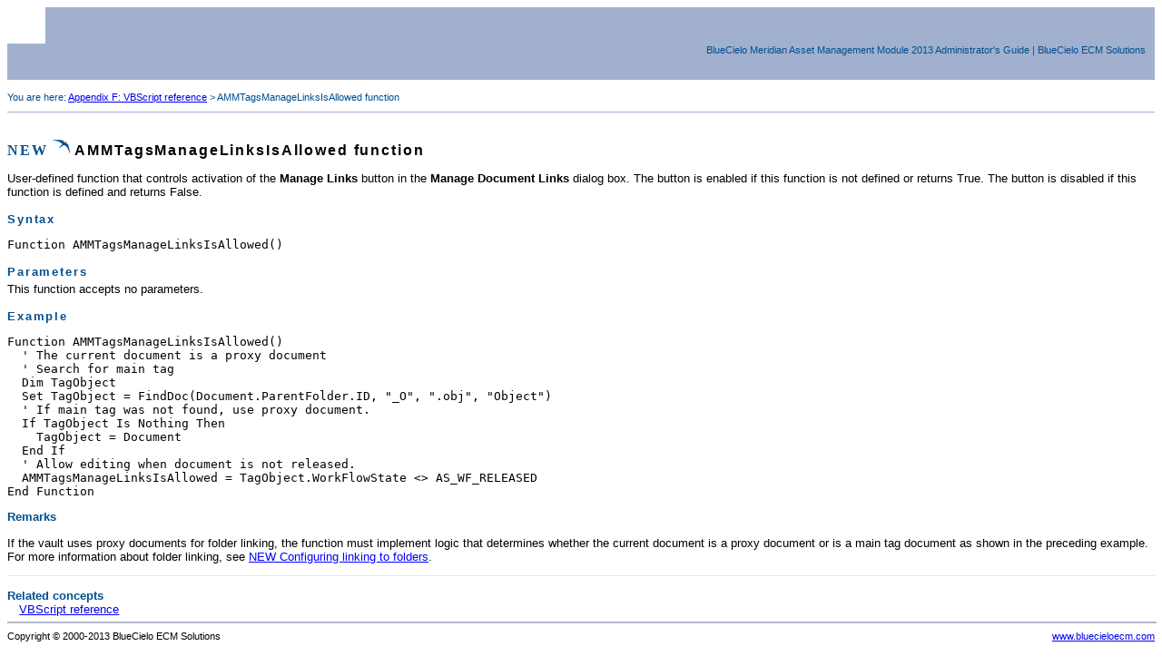

--- FILE ---
content_type: text/html
request_url: https://documentation.bluecieloecm.com/BCWebHelp/AutoMerge/en/amm/2013/ag/Content/EasySync/AMMTagsManageLinksIsAllowed%20function.htm
body_size: 2253
content:
<!DOCTYPE html>
<html xmlns:MadCap="http://www.madcapsoftware.com/Schemas/MadCap.xsd" lang="en-us" xml:lang="en-us" data-mc-search-type="Stem" data-mc-help-system-file-name="MeridianAMModule_AG.xml" data-mc-path-to-help-system="../../" data-mc-target-type="WebHelp2" data-mc-runtime-file-type="Topic" data-mc-preload-images="false" data-mc-in-preview-mode="false" data-mc-toc-path="Appendix F: VBScript reference">
    <head>
        <meta charset="utf-8" />
        <meta http-equiv="Content-Type" content="text/html; charset=utf-8" /><title>NEW&#160;AMMTagsManageLinksIsAllowed function</title>
        <link href="../../Skins/Default/Stylesheets/TextEffects.css" rel="stylesheet" />
        <link href="../../Skins/Default/Stylesheets/Topic.css" rel="stylesheet" />
        <link href="../Resources/Stylesheets/BlueCielo Styles.css" rel="stylesheet" />
        <script src="../../Resources/Scripts/jquery.min.js">
        </script>
        <script src="../../Resources/Scripts/plugins.min.js">
        </script>
        <script src="../../Resources/Scripts/require.min.js">
        </script>
        <script src="../../Resources/Scripts/require.config.js">
        </script>
        <script src="../../Resources/Scripts/MadCapAll.js">
        </script>
    </head>
    <body>
        <MadCap:conditionalText data-mc-conditions="BlueCielo Tags.WebHelp">
            <script src="../Resources/GoogleAnalyticsSnippet.js" type="text/javascript">
            </script>
        </MadCap:conditionalText>
        <MadCap:pageHeader class="">
            <table style="width: 100%;background-color: #ffffff;border-spacing: 0px;border-spacing: 0px;" cellspacing="0" bgcolor="#FFFFFF" width="100%">
                <col style="width: 40px;" />
                <col />
                <tr style="height: 40px;" valign="middle">
                    <td colspan="1" rowspan="1" style="width: 40px;background-color: #ffffff;" bgcolor="#8C93B7" width="40px">
                        <p style="margin-left: 0px;background-color: #ffffff;">&#160;</p>
                    </td>
                    <td colspan="1" rowspan="1" style="background-color: #a1b0ce;" bgcolor="#8C93B7">
                        <p>&#160;</p>
                    </td>
                </tr>
                <tr style="height: 40px;" valign="middle">
                    <td colspan="1" rowspan="1" style="width: 40px;background-color: #a1b0ce;" bgcolor="#8C93B7" width="40px">
                        <p>&#160;</p>
                    </td>
                    <td style="background-color: #a1b0ce;padding-right: 10px;" bgcolor="#8C93B7">
                        <p style="text-align: right;font-size: 8pt;color: #004e8f;" align="right"><span class="BlueCielo VariablesCompanyShortName">BlueCielo</span>&#160;<span class="BlueCielo VariablesProductName">Meridian Asset Management Module</span>&#160;<span class="BlueCielo VariablesVersionName">2013</span>&#160;<span class="BlueCielo VariablesPublicationName">Administrator's Guide</span>&#160;|&#160;<span class="BlueCielo VariablesCompanyName">BlueCielo ECM Solutions</span></p>
                    </td>
                </tr>
            </table>
        </MadCap:pageHeader>
        <div class="MCBreadcrumbsBox_0"><span class="MCBreadcrumbsPrefix">You are here: </span><a class="MCBreadcrumbsLink" href="VBScript reference.htm">Appendix F: VBScript reference</a><span class="MCBreadcrumbsDivider"> &gt; </span><span class="MCBreadcrumbs">AMMTagsManageLinksIsAllowed function</span>
        </div>
        <h2 class="HeadingAppendix"><span class="blue_b" style="font-family: 'Century Gothic';">NEW</span>
            <img src="../Resources/Images/BC_icon-Birdpms653-16pxh.png" style="width: auto;height: 17px;" />&#160;AMMTagsManageLinksIsAllowed function</h2>
        <p><a name="kanchor123"></a>User-defined function that controls activation of the <span class="Bold">Manage Links </span>button in the <span class="Bold">Manage Document Links </span>dialog box. The button is enabled if this function is not defined or returns True. The button is disabled if this function is defined and returns False.</p>
        <h6 class="Heading6">Syntax</h6><pre class="pre" xml:space="preserve">Function AMMTagsManageLinksIsAllowed()</pre>
        <h6 class="Heading6">Parameters</h6>
        <p>This function accepts no parameters.</p>
        <h6 class="Heading6">Example</h6><pre xml:space="preserve">Function AMMTagsManageLinksIsAllowed()
  ' The current document is a proxy document
  ' Search for main tag
  Dim TagObject
  Set TagObject = FindDoc(Document.ParentFolder.ID, "_O", ".obj", "Object")    
  ' If main tag was not found, use proxy document.
  If TagObject Is Nothing Then
    TagObject = Document
  End If
  ' Allow editing when document is not released.
  AMMTagsManageLinksIsAllowed = TagObject.WorkFlowState &lt;&gt; AS_WF_RELEASED
End Function</pre>
        <p class="Prerequisites">Remarks</p>
        <p class="p">If the vault uses proxy documents for folder linking, the function must implement logic that determines whether the current document is a proxy document or is a main tag document as shown in the preceding example. For more information about folder linking, see <a href="Configuring linking to folders.htm" class="MCXref xref ">NEW&#160;Configuring linking to folders</a>.</p>
        <div class="MCRelationshipsProxy_0">
            <p class="conceptHeading_concept_0">Related concepts</p>
            <p class="conceptItem_concept_0"><a href="VBScript reference.htm">VBScript reference</a>
            </p>
        </div>
        <MadCap:pageFooter>
            <hr style="height: 1px;color: #b3bace;text-align: left;" size="0" color="#B3BACE" width="100%" align="center" data-mc-conditions="BlueCielo Tags.Online" />
            <table style="width: 100%;border-spacing: 0px;border-spacing: 0px;" cellspacing="0" width="100%">
                <col style="width: 50%;" />
                <col style="width: 50%;" />
                <tr valign="top">
                    <td style="width: 50%;padding-right: 0px;padding-left: 0px;border-top-style: none;border-bottom-style: none;border-right-style: none;border-left-style: none;" width="50%">
                        <p style="font-size: 8pt;margin-left: 0px;text-align: left;">Copyright © 2000-2013  <span class="BlueCielo VariablesCompanyName">BlueCielo ECM Solutions</span></p>
                    </td>
                    <td style="width: 50%;padding-right: 0px;padding-left: 0px;border-top-style: none;border-right-style: none;border-bottom-style: none;" width="50%">
                        <p style="font-size: 8pt;" align="right" data-mc-conditions="BlueCielo Tags.Online"><a href="http://www.bluecieloecm.com/">www.bluecieloecm.com</a>
                        </p>
                    </td>
                </tr>
            </table>
        </MadCap:pageFooter>
    </body>
</html>

--- FILE ---
content_type: text/css
request_url: https://documentation.bluecieloecm.com/BCWebHelp/AutoMerge/en/amm/2013/ag/Skins/Default/Stylesheets/TextEffects.css
body_size: 4298
content:
/*<meta />*/

/* Expanding */

.MCExpanding
{
	
}

.MCExpanding_Open
{
	
}

.MCExpanding_Closed
{
	
}

.MCExpandingHead
{
	
}

.MCExpandingHotSpot
{
	cursor: pointer;
	background-position: left center;
	background-repeat: no-repeat;
	padding-left: 18px;
	display: inline-block;
}

.MCExpanding_Open .MCExpandingHotSpot
{
	background-image: url("Images/minus.png");
}

.MCExpanding_Closed .MCExpandingHotSpot
{
	background-image: url("Images/plus.png");
}

.MCExpandingBody
{
	vertical-align: bottom;
}

.MCExpanding_Open .MCExpandingBody
{
	display: inline-block;
}

.MCExpanding_Closed .MCExpandingBody
{
	display: none;
}

/**/
/* DropDown */

.MCDropDown
{
	
}

.MCDropDown_Open
{
	
}

.MCDropDown_Closed
{
	
}

.MCDropDownHead
{
	display: block;
}

.MCDropDownHotSpot
{
	cursor: pointer;
	background-position: left center;
	background-repeat: no-repeat;
	padding-left: 18px;
	display: inline-block;
}

.MCDropDown_Open .MCDropDownHotSpot
{
	background-image: url("Images/minus.png");
}

.MCDropDown_Closed .MCDropDownHotSpot
{
	background-image: url("Images/plus.png");
}

.MCDropDownBody
{
	margin-left: 18px;
	overflow: hidden;
}

.MCDropDown_Open .MCDropDownBody
{
	display: block;
}

.MCDropDown_Closed .MCDropDownBody
{
	display: none;
}

/**/
/* Toggler */

.MCToggler
{
	
}

.MCToggler_Open
{
	
}

.MCToggler_Closed
{
	
}

.MCTogglerHead
{
	
}

.MCTogglerHotSpot
{
	cursor: pointer;
	background-position: left center;
	background-repeat: no-repeat;
	padding-left: 18px;
	display: inline-block;
}

.MCToggler_Open.MCTogglerHotSpot
{
	background-image: url("Images/minus.png");
}

.MCToggler_Closed.MCTogglerHotSpot
{
	background-image: url("Images/plus.png");
}

/**/
/* Text Popup */

.MCTextPopup
{
	cursor: pointer;
}

.MCTextPopupHotSpot
{
	cursor: pointer;
	background-repeat: no-repeat;
}

.MCTextPopup_Open.MCTextPopupHotSpot
{
	
}

.MCTextPopup_Closed.MCTextPopupHotSpot
{
	
}

.MCTextPopupBody
{
	color: #EBEBEB;
	font-weight: normal;
	line-height: 1.5em;
	background-color: rgba(0, 0, 0, .85);
	width: 200px;
	padding: 11px 15px;
	-webkit-box-shadow: 0 4px 10px #8B8B8B;
	-moz-box-shadow: 0 4px 10px #8B8B8B;
	box-shadow: 0px 2px 8px 0px rgba(0,0,0,.4);
	border: none !important;
	-webkit-border-radius: 4px;
	-moz-border-radius: 4px;
	border-radius: 4px;
	position: absolute;
	left: 20px;
	white-space: normal;
	filter: alpha( opacity = 0 );
	opacity: 0.0;
	z-index: 10001;
}

.MCTextPopup_Open .MCTextPopupBody
{
	display: block;
}

.MCTextPopup_Closed .MCTextPopupBody
{
	display: none;
}

.MCTextPopupArrow
{
	content: "";
	border: solid 13px transparent;
	border-bottom-color: rgba(0, 0, 0, .85);
	border-bottom-width: 13px;
	border-top: none;
	position: absolute;
	top: 0;
	left: 50%;
	margin-top: -13px;
	margin-left: -13px;
	width: 0;
	height: 0;
}

.MCTextPopupBodyBottom .MCTextPopupArrow
{
	border: solid 13px transparent;
	border-top-color: rgba(0, 0, 0, .85);
	border-top-width: 13px;
	border-bottom: none;
	top: auto;
	bottom: -13px;
}

/**/

.link-list-popup
{
	color: #707070;
	line-height: normal;
	background-color: #FFF;
	-webkit-border-radius: 4px;
	-moz-border-radius: 4px;
	border-radius: 4px;
	-webkit-box-shadow: 0 4px 10px #8B8B8B;
	-moz-box-shadow: 0 4px 10px #8B8B8B;
	box-shadow: 0 4px 10px #8B8B8B;
	position: absolute;
}

.link-list-popup ul
{
	list-style: none;
	margin: 0;
	padding: 6px;
}

.link-list-popup ul li
{
	padding: 5px;
	cursor: pointer;
}

.link-list-popup ul li:hover
{
	color: #000;
	background-color: #E5EFF7;
}

.link-list-popup ul li a
{
	color: inherit;
	text-decoration: none;
}

/* buttons */

.buttons
{
	position: absolute;
	top: 7px;
	left: 9px;
	right: 9px;
}

.inline-buttons
{
	position: static;
}

.button-group-container-left
{
	float: left;
}

.button-group-container-right
{
	float: right;
}

.button-group
{
	border-right: solid 1px #E1E1E1;
	float: left;
	border-right-color: #e1e1e1;
}

.button-group:last-child
{
	border-right: none;
}

.button
{
	position: relative;
	/* need this to workaround CSS3PIE known issue: http://css3pie.com/documentation/known-issues/#z-index */
	margin-left: 8px;
	float: left;
	cursor: pointer;
	border: solid 1px #E1E1E1;
	-webkit-border-radius: 3px;
	-moz-border-radius: 3px;
	border-radius: 3px;
	-moz-box-sizing: content-box;
	-webkit-box-sizing: content-box;
	box-sizing: content-box;
	padding: 0;
	background: #e2e5ee;
	background: -moz-linear-gradient(top, #ffffff 0%, #e2e5ee 100%);
	background: -webkit-gradient(linear, left top, left bottom, color-stop(0%,#ffffff), color-stop(100%,#e2e5ee));
	background: -webkit-linear-gradient(top, #ffffff 0%, #e2e5ee 100%);
	background: -o-linear-gradient(top, #ffffff 0%,#e2e5ee 100%);
	background: -ms-linear-gradient(top, #ffffff 0%,#e2e5ee 100%);
	background: linear-gradient(top, #ffffff 0%,#e2e5ee 100%);
	-pie-background: linear-gradient(#ffffff, #e2e5ee);
	box-shadow: 0px 1px 0px #707070;
	-webkit-box-shadow: 0px 1px 0px #707070;
	-moz-box-shadow: 0px 1px 0px #707070;
	padding-left: 0px;
	padding-right: 0px;
	padding-top: 0px;
	padding-bottom: 0px;
	border-top: solid 1px #707070;
	border-right: solid 1px #000000;
	border-bottom: solid 1px #000000;
	border-left: solid 1px #000000;
	border-top-left-radius: 3px;
	border-top-right-radius: 3px;
	border-bottom-right-radius: 3px;
	border-bottom-left-radius: 3px;
	background-color: #e2e5ee;
	width: 22px;
	height: 22px;
	line-height: 22px;
}

.button:last-child
{
	margin-right: 8px;
}

.button-group:first-child .button:first-child
{
	margin-left: 0;
}

.button-group:last-child .button:last-child
{
	margin-right: 0;
}

.button[disabled],
.current-topic-index-button.disabled
{
	opacity: 0.5;
}

.previous-topic-button
{
	/* Old browsers */
	/* FF3.6+ */
	/* Chrome,Safari4+ */
	/* Chrome10+,Safari5.1+ */
	/* Opera11.10+ */
	/* IE10+ */
	/* W3C */
	/*PIE*/
	background: #e2e5ee url('Images/navigate-previous.png') no-repeat center center;
	background: url('Images/navigate-previous.png') no-repeat center center, -moz-linear-gradient(top, #ffffff 0%, #e2e5ee 100%);
	background: url('Images/navigate-previous.png') no-repeat center center, -webkit-gradient(linear, left top, left bottom, color-stop(0%,#ffffff), color-stop(100%,#e2e5ee));
	background: url('Images/navigate-previous.png') no-repeat center center, -webkit-linear-gradient(top, #ffffff 0%, #e2e5ee 100%);
	background: url('Images/navigate-previous.png') no-repeat center center, -o-linear-gradient(top, #ffffff 0%,#e2e5ee 100%);
	background: url('Images/navigate-previous.png') no-repeat center center, -ms-linear-gradient(top, #ffffff 0%,#e2e5ee 100%);
	background: url('Images/navigate-previous.png') no-repeat center center, linear-gradient(top, #ffffff 0%,#e2e5ee 100%);
	-pie-background: url('Skins/Default/Stylesheets/Images/navigate-previous.png') no-repeat center center, linear-gradient(#ffffff, #e2e5ee);
	box-shadow: 0px 1px 0px #707070;
	-webkit-box-shadow: 0px 1px 0px #707070;
	-moz-box-shadow: 0px 1px 0px #707070;
	tooltip: Navigate previous;
}

.next-topic-button
{
	/* Old browsers */
	/* FF3.6+ */
	/* Chrome,Safari4+ */
	/* Chrome10+,Safari5.1+ */
	/* Opera11.10+ */
	/* IE10+ */
	/* W3C */
	/*PIE*/
	background: #e2e5ee url('Images/navigate-next.png') no-repeat center center;
	background: url('Images/navigate-next.png') no-repeat center center, -moz-linear-gradient(top, #ffffff 0%, #e2e5ee 100%);
	background: url('Images/navigate-next.png') no-repeat center center, -webkit-gradient(linear, left top, left bottom, color-stop(0%,#ffffff), color-stop(100%,#e2e5ee));
	background: url('Images/navigate-next.png') no-repeat center center, -webkit-linear-gradient(top, #ffffff 0%, #e2e5ee 100%);
	background: url('Images/navigate-next.png') no-repeat center center, -o-linear-gradient(top, #ffffff 0%,#e2e5ee 100%);
	background: url('Images/navigate-next.png') no-repeat center center, -ms-linear-gradient(top, #ffffff 0%,#e2e5ee 100%);
	background: url('Images/navigate-next.png') no-repeat center center, linear-gradient(top, #ffffff 0%,#e2e5ee 100%);
	-pie-background: url('Skins/Default/Stylesheets/Images/navigate-next.png') no-repeat center center, linear-gradient(#ffffff, #e2e5ee);
	box-shadow: 0px 1px 0px #707070;
	-webkit-box-shadow: 0px 1px 0px #707070;
	-moz-box-shadow: 0px 1px 0px #707070;
	tooltip: Navigate next;
}

.current-topic-index-button
{
	text-shadow: 0 1px 0 #FFF;
	border-top-color: #CCCCCC;
	padding: 0 12px;
	background: #e2e5ee;
	background: -moz-linear-gradient(top, #ffffff 0%, #e2e5ee 100%);
	background: -webkit-gradient(linear, left top, left bottom, color-stop(0%,#ffffff), color-stop(100%,#e2e5ee));
	background: -webkit-linear-gradient(top, #ffffff 0%, #e2e5ee 100%);
	background: -o-linear-gradient(top, #ffffff 0%,#e2e5ee 100%);
	background: -ms-linear-gradient(top, #ffffff 0%,#e2e5ee 100%);
	background: linear-gradient(top, #ffffff 0%,#e2e5ee 100%);
	-pie-background: linear-gradient(#ffffff, #e2e5ee);
	box-shadow: 0px 1px 0px #707070;
	-webkit-box-shadow: 0px 1px 0px #707070;
	-moz-box-shadow: 0px 1px 0px #707070;
	color: #6c6c6c;
	font-size: 11px;
	font-weight: bold;
	padding-left: 12px;
	padding-right: 12px;
	border-top: solid 1px #cccccc;
	background-color: #e2e5ee;
	width: auto;
	format: '{n} of {total}';
}

.current-topic-index-button.disabled
{
	display: none;
}

.expand-all-button
{
	/* Old browsers */
	/* FF3.6+ */
	/* Chrome,Safari4+ */
	/* Chrome10+,Safari5.1+ */
	/* Opera11.10+ */
	/* IE10+ */
	/* W3C */
	/*PIE*/
	background: #e2e5ee url('Images/expand.png') no-repeat center center;
	background: url('Images/expand.png') no-repeat center center, -moz-linear-gradient(top, #ffffff 0%, #e2e5ee 100%);
	background: url('Images/expand.png') no-repeat center center, -webkit-gradient(linear, left top, left bottom, color-stop(0%,#ffffff), color-stop(100%,#e2e5ee));
	background: url('Images/expand.png') no-repeat center center, -webkit-linear-gradient(top, #ffffff 0%, #e2e5ee 100%);
	background: url('Images/expand.png') no-repeat center center, -o-linear-gradient(top, #ffffff 0%,#e2e5ee 100%);
	background: url('Images/expand.png') no-repeat center center, -ms-linear-gradient(top, #ffffff 0%,#e2e5ee 100%);
	background: url('Images/expand.png') no-repeat center center, linear-gradient(top, #ffffff 0%,#e2e5ee 100%);
	-pie-background: url('Skins/Default/Stylesheets/Images/expand.png') no-repeat center center, linear-gradient(#ffffff, #e2e5ee);
	box-shadow: 0px 1px 0px #707070;
	-webkit-box-shadow: 0px 1px 0px #707070;
	-moz-box-shadow: 0px 1px 0px #707070;
	tooltip: Expand all;
}

.collapse-all-button
{
	/* Old browsers */
	/* FF3.6+ */
	/* Chrome,Safari4+ */
	/* Chrome10+,Safari5.1+ */
	/* Opera11.10+ */
	/* IE10+ */
	/* W3C */
	/*PIE*/
	background: #e2e5ee url('Images/collapse.png') no-repeat center center;
	background: url('Images/collapse.png') no-repeat center center, -moz-linear-gradient(top, #ffffff 0%, #e2e5ee 100%);
	background: url('Images/collapse.png') no-repeat center center, -webkit-gradient(linear, left top, left bottom, color-stop(0%,#ffffff), color-stop(100%,#e2e5ee));
	background: url('Images/collapse.png') no-repeat center center, -webkit-linear-gradient(top, #ffffff 0%, #e2e5ee 100%);
	background: url('Images/collapse.png') no-repeat center center, -o-linear-gradient(top, #ffffff 0%,#e2e5ee 100%);
	background: url('Images/collapse.png') no-repeat center center, -ms-linear-gradient(top, #ffffff 0%,#e2e5ee 100%);
	background: url('Images/collapse.png') no-repeat center center, linear-gradient(top, #ffffff 0%,#e2e5ee 100%);
	-pie-background: url('Skins/Default/Stylesheets/Images/collapse.png') no-repeat center center, linear-gradient(#ffffff, #e2e5ee);
	box-shadow: 0px 1px 0px #707070;
	-webkit-box-shadow: 0px 1px 0px #707070;
	-moz-box-shadow: 0px 1px 0px #707070;
	tooltip: Collapse all;
}

.print-button
{
	/* Old browsers */
	/* FF3.6+ */
	/* Chrome,Safari4+ */
	/* Chrome10+,Safari5.1+ */
	/* Opera11.10+ */
	/* IE10+ */
	/* W3C */
	/*PIE*/
	background: #e2e5ee url('Images/printer.png') no-repeat center center;
	background: url('Images/printer.png') no-repeat center center, -moz-linear-gradient(top, White 0%, #e2e5ee 100%);
	background: url('Images/printer.png') no-repeat center center, -webkit-gradient(linear, left top, left bottom, color-stop(0%,White), color-stop(100%,#e2e5ee));
	background: url('Images/printer.png') no-repeat center center, -webkit-linear-gradient(top, White 0%, #e2e5ee 100%);
	background: url('Images/printer.png') no-repeat center center, -o-linear-gradient(top, White 0%,#e2e5ee 100%);
	background: url('Images/printer.png') no-repeat center center, -ms-linear-gradient(top, White 0%,#e2e5ee 100%);
	background: url('Images/printer.png') no-repeat center center, linear-gradient(top, White 0%,#e2e5ee 100%);
	-pie-background: url('Skins/Default/Stylesheets/Images/printer.png') no-repeat center center, linear-gradient(White, #e2e5ee);
	box-shadow: 0px 1px 0px #707070;
	-webkit-box-shadow: 0px 1px 0px #707070;
	-moz-box-shadow: 0px 1px 0px #707070;
	tooltip: Print;
}

.remove-highlight-button
{
	/* Old browsers */
	/* FF3.6+ */
	/* Chrome,Safari4+ */
	/* Chrome10+,Safari5.1+ */
	/* Opera11.10+ */
	/* IE10+ */
	/* W3C */
	/*PIE*/
	background: #e2e5ee url('Images/highlight.png') no-repeat center center;
	background: url('Images/highlight.png') no-repeat center center, -moz-linear-gradient(top, #ffffff 0%, #e2e5ee 100%);
	background: url('Images/highlight.png') no-repeat center center, -webkit-gradient(linear, left top, left bottom, color-stop(0%,#ffffff), color-stop(100%,#e2e5ee));
	background: url('Images/highlight.png') no-repeat center center, -webkit-linear-gradient(top, #ffffff 0%, #e2e5ee 100%);
	background: url('Images/highlight.png') no-repeat center center, -o-linear-gradient(top, #ffffff 0%,#e2e5ee 100%);
	background: url('Images/highlight.png') no-repeat center center, -ms-linear-gradient(top, #ffffff 0%,#e2e5ee 100%);
	background: url('Images/highlight.png') no-repeat center center, linear-gradient(top, #ffffff 0%,#e2e5ee 100%);
	-pie-background: url('Skins/Default/Stylesheets/Images/highlight.png') no-repeat center center, linear-gradient(#ffffff, #e2e5ee);
	box-shadow: 0px 1px 0px #707070;
	-webkit-box-shadow: 0px 1px 0px #707070;
	-moz-box-shadow: 0px 1px 0px #707070;
	tooltip: Remove Highlights;
}

.loading
{
	background-image: url("Images/loading.gif");
	background-repeat: no-repeat;
	background-position: center;
}

.loading .star-button
{
	visibility: hidden;
}

.star-button
{
	border: none;
	width: 16px;
	margin-left: 5px;
	-webkit-box-shadow: none;
	-moz-box-shadow: none;
	box-shadow: none;
}

.topic-ratings-button
{
	background: #e2e5ee url('Images/star-full.png') no-repeat center center;
	background: url('Images/star-full.png') no-repeat center center, -moz-linear-gradient(top, #ffffff 0%, #e2e5ee 100%);
	background: url('Images/star-full.png') no-repeat center center, -webkit-gradient(linear, left top, left bottom, color-stop(0%,#ffffff), color-stop(100%,#e2e5ee));
	background: url('Images/star-full.png') no-repeat center center, -webkit-linear-gradient(top, #ffffff 0%, #e2e5ee 100%);
	background: url('Images/star-full.png') no-repeat center center, -o-linear-gradient(top, #ffffff 0%,#e2e5ee 100%);
	background: url('Images/star-full.png') no-repeat center center, -ms-linear-gradient(top, #ffffff 0%,#e2e5ee 100%);
	background: url('Images/star-full.png') no-repeat center center, linear-gradient(top, #ffffff 0%,#e2e5ee 100%);
	-pie-background: url('Skins/Default/Stylesheets/Images/star-full.png') no-repeat center center, linear-gradient(#ffffff, #e2e5ee);
	box-shadow: 0px 1px 0px #707070;
	-webkit-box-shadow: 0px 1px 0px #707070;
	-moz-box-shadow: 0px 1px 0px #707070;
	border-top: none;
	border-right: none;
	border-bottom: none;
	border-left: none;
	background-color: transparent;
	width: 16px;
	tooltip: Click a star to rate this topic;
}

.topic-ratings-empty-button
{
	background: #e2e5ee url('Images/star-empty.png') no-repeat center center;
	background: url('Images/star-empty.png') no-repeat center center, -moz-linear-gradient(top, #ffffff 0%, #e2e5ee 100%);
	background: url('Images/star-empty.png') no-repeat center center, -webkit-gradient(linear, left top, left bottom, color-stop(0%,#ffffff), color-stop(100%,#e2e5ee));
	background: url('Images/star-empty.png') no-repeat center center, -webkit-linear-gradient(top, #ffffff 0%, #e2e5ee 100%);
	background: url('Images/star-empty.png') no-repeat center center, -o-linear-gradient(top, #ffffff 0%,#e2e5ee 100%);
	background: url('Images/star-empty.png') no-repeat center center, -ms-linear-gradient(top, #ffffff 0%,#e2e5ee 100%);
	background: url('Images/star-empty.png') no-repeat center center, linear-gradient(top, #ffffff 0%,#e2e5ee 100%);
	-pie-background: url('Skins/Default/Stylesheets/Images/star-empty.png') no-repeat center center, linear-gradient(#ffffff, #e2e5ee);
	box-shadow: 0px 1px 0px #707070;
	-webkit-box-shadow: 0px 1px 0px #707070;
	-moz-box-shadow: 0px 1px 0px #707070;
	border-top: none;
	border-right: none;
	border-bottom: none;
	border-left: none;
	background-color: transparent;
	width: 16px;
	tooltip: Click a star to rate this topic;
}

.login-button
{
	/* Old browsers */
	/* FF3.6+ */
	/* Chrome,Safari4+ */
	/* Chrome10+,Safari5.1+ */
	/* Opera11.10+ */
	/* IE10+ */
	/* W3C */
	/*PIE*/
	background: #e2e5ee url('Images/login.png') no-repeat center center;
	background: url('Images/login.png') no-repeat center center, -moz-linear-gradient(top, #ffffff 0%, #e2e5ee 100%);
	background: url('Images/login.png') no-repeat center center, -webkit-gradient(linear, left top, left bottom, color-stop(0%,#ffffff), color-stop(100%,#e2e5ee));
	background: url('Images/login.png') no-repeat center center, -webkit-linear-gradient(top, #ffffff 0%, #e2e5ee 100%);
	background: url('Images/login.png') no-repeat center center, -o-linear-gradient(top, #ffffff 0%,#e2e5ee 100%);
	background: url('Images/login.png') no-repeat center center, -ms-linear-gradient(top, #ffffff 0%,#e2e5ee 100%);
	background: url('Images/login.png') no-repeat center center, linear-gradient(top, #ffffff 0%,#e2e5ee 100%);
	-pie-background: url('Skins/Default/Stylesheets/Images/login.png') no-repeat center center, linear-gradient(#ffffff, #e2e5ee);
	box-shadow: 0px 1px 0px #707070;
	-webkit-box-shadow: 0px 1px 0px #707070;
	-moz-box-shadow: 0px 1px 0px #707070;
	tooltip: Login;
}

.edit-user-profile-button
{
	/* Old browsers */
	/* FF3.6+ */
	/* Chrome,Safari4+ */
	/* Chrome10+,Safari5.1+ */
	/* Opera11.10+ */
	/* IE10+ */
	/* W3C */
	/*PIE*/
	background: #e2e5ee url('Images/edit-profile.png') no-repeat center center;
	background: url('Images/edit-profile.png') no-repeat center center, -moz-linear-gradient(top, #ffffff 0%, #e2e5ee 100%);
	background: url('Images/edit-profile.png') no-repeat center center, -webkit-gradient(linear, left top, left bottom, color-stop(0%,#ffffff), color-stop(100%,#e2e5ee));
	background: url('Images/edit-profile.png') no-repeat center center, -webkit-linear-gradient(top, #ffffff 0%, #e2e5ee 100%);
	background: url('Images/edit-profile.png') no-repeat center center, -o-linear-gradient(top, #ffffff 0%,#e2e5ee 100%);
	background: url('Images/edit-profile.png') no-repeat center center, -ms-linear-gradient(top, #ffffff 0%,#e2e5ee 100%);
	background: url('Images/edit-profile.png') no-repeat center center, linear-gradient(top, #ffffff 0%,#e2e5ee 100%);
	-pie-background: url('Skins/Default/Stylesheets/Images/edit-profile.png') no-repeat center center, linear-gradient(#ffffff, #e2e5ee);
	box-shadow: 0px 1px 0px #707070;
	-webkit-box-shadow: 0px 1px 0px #707070;
	-moz-box-shadow: 0px 1px 0px #707070;
	tooltip: Edit user profile;
}

/**/
/* Feedback */

.feedback-comments-wrapper.hidden
{
	display: none;
}

.feedback-comments-wrapper .pulse-frame
{
	width: 100%;
	border: none;
	margin-top: 17px;
}

.feedback-comments-wrapper .comments-header
{
	margin: 17px 0;
	color: #749ab6;
	font-size: 2em;
	font-weight: bold;
	label: Comments;
}

.comments
{
	
}

.comments .comment
{
	padding: 10px;
	max-width: 400px;
	padding-left: 10px;
	padding-right: 10px;
	padding-top: 10px;
	padding-bottom: 10px;
	border-bottom: solid 2px #dddddd;
}

.comments .comment:last-child
{
	border-bottom: none;
}

.comments .comment .comment
{
	margin-left: 45px;
}

.comments .username
{
	margin-right: 10px;
	display: none;
	color: #749ab6;
	font-family: Georgia;
	font-weight: bold;
	font-style: italic;
}

html.feedback-anonymous-enabled .comments .username
{
	display: inline;
}

.comments .timestamp
{
	font-weight: normal;
	color: #888888;
	font-family: Georgia;
	font-size: 11px;
	font-style: italic;
}

.comments .subject
{
	color: #888888;
	font-weight: bold;
}

.comments .body
{
	
}

.comment-form-wrapper
{
	
}

.comment-form-wrapper .username-field,
.comment-form-wrapper .subject-field
{
	width: 200px;
	padding: 5px;
	border: 1px solid #ccc;
	-moz-border-radius: 4px;
	-webkit-border-radius: 4px;
	border-radius: 4px;
}

.comment-form-wrapper .username-field
{
	display: none;
}

html.feedback-anonymous-enabled .comment-form-wrapper .username-field
{
	display: inline-block;
}

.comment-form-wrapper .body-field
{
	font-family: Arial;
	width: 406px;
	height: 60px;
	padding: 10px;
	border: 1px solid #ccc;
	-moz-border-radius: 4px;
	-webkit-border-radius: 4px;
	border-radius: 4px;
}

.comment-form-wrapper .field-error
{
	border: solid 1px #F00;
	background-color: #FEE7E7;
}

.comment-form-wrapper .comment-submit
{
	
}

/**/

.mc-template
{
	display: none;
}

#mc-background-tint
{
	position: fixed;
	top: 0;
	left: 0;
	width: 100%;
	height: 100%;
	filter: alpha( opacity = 0 );
	opacity: 0.0;
}

#mc-background-tint.light
{
	background-color: #FFF;
}

#mc-background-tint.dark
{
	background-color: #000;
}

/* Contain floats: nicolasgallagher.com/micro-clearfix-hack/ */

.clearfix:before,
.clearfix:after
{
	content: "";
	display: table;
}

.clearfix:after
{
	clear: both;
}

.clearfix
{
	zoom: 1;
}

.mc-highlightSearch1
{
	background-color: #ffff66;
	color: #000000;
}

.mc-highlightSearch2
{
	background-color: #a0ffff;
	color: #000000;
}

.mc-highlightSearch3
{
	background-color: #99ff99;
	color: #000000;
}

.mc-highlightSearch4
{
	background-color: #ff9999;
	color: #000000;
}

.mc-highlightSearch5
{
	background-color: #ff66ff;
	color: #000000;
}

.mc-highlightSearch6
{
	background-color: #880000;
	color: #ffffff;
}

.mc-highlightSearch7
{
	background-color: #00aa00;
	color: #ffffff;
}

.mc-highlightSearch8
{
	background-color: #886800;
	color: #ffffff;
}

.mc-highlightSearch9
{
	background-color: #004699;
	color: #ffffff;
}

.mc-highlightSearch10
{
	background-color: #990099;
	color: #ffffff;
}

.highlightGlossary,
.highlightIndex
{
	font-weight: bold;
}

.highlightGlossary
{
	font-weight: bold;
}

.highlightIndex
{
	font-weight: bold;
}

.feedback-button
{
	background: #e2e5ee url('Images/Feedback5.gif') no-repeat center center;
	background: url('Images/Feedback5.gif') no-repeat center center, -moz-linear-gradient(top, #ffffff 0%, #e2e5ee 100%);
	background: url('Images/Feedback5.gif') no-repeat center center, -webkit-gradient(linear, left top, left bottom, color-stop(0%,#ffffff), color-stop(100%,#e2e5ee));
	background: url('Images/Feedback5.gif') no-repeat center center, -webkit-linear-gradient(top, #ffffff 0%, #e2e5ee 100%);
	background: url('Images/Feedback5.gif') no-repeat center center, -o-linear-gradient(top, #ffffff 0%,#e2e5ee 100%);
	background: url('Images/Feedback5.gif') no-repeat center center, -ms-linear-gradient(top, #ffffff 0%,#e2e5ee 100%);
	background: url('Images/Feedback5.gif') no-repeat center center, linear-gradient(top, #ffffff 0%,#e2e5ee 100%);
	-pie-background: url('Skins/Default/Stylesheets/Images/Feedback5.gif') no-repeat center center, linear-gradient(#ffffff, #e2e5ee);
	box-shadow: 0px 1px 0px #707070;
	-webkit-box-shadow: 0px 1px 0px #707070;
	-moz-box-shadow: 0px 1px 0px #707070;
	click: document;
}

.home-button
{
	background: #e2e5ee url('Images/Home5.gif') no-repeat center center;
	background: url('Images/Home5.gif') no-repeat center center, -moz-linear-gradient(top, #ffffff 0%, #e2e5ee 100%);
	background: url('Images/Home5.gif') no-repeat center center, -webkit-gradient(linear, left top, left bottom, color-stop(0%,#ffffff), color-stop(100%,#e2e5ee));
	background: url('Images/Home5.gif') no-repeat center center, -webkit-linear-gradient(top, #ffffff 0%, #e2e5ee 100%);
	background: url('Images/Home5.gif') no-repeat center center, -o-linear-gradient(top, #ffffff 0%,#e2e5ee 100%);
	background: url('Images/Home5.gif') no-repeat center center, -ms-linear-gradient(top, #ffffff 0%,#e2e5ee 100%);
	background: url('Images/Home5.gif') no-repeat center center, linear-gradient(top, #ffffff 0%,#e2e5ee 100%);
	-pie-background: url('Skins/Default/Stylesheets/Images/Home5.gif') no-repeat center center, linear-gradient(#ffffff, #e2e5ee);
	box-shadow: 0px 1px 0px #707070;
	-webkit-box-shadow: 0px 1px 0px #707070;
	-moz-box-shadow: 0px 1px 0px #707070;
	click: document;
}



--- FILE ---
content_type: text/css
request_url: https://documentation.bluecieloecm.com/BCWebHelp/AutoMerge/en/amm/2013/ag/Skins/Default/Stylesheets/Topic.css
body_size: 995
content:
/*<meta />*/

/* Topic Popup */

.MCTopicPopup
{
	text-decoration: none;
}

.MCTopicPopupHotSpot
{
	cursor: pointer;
	background-position: left center;
	background-repeat: no-repeat;
}

.MCTopicPopup_Open.MCTopicPopupHotSpot
{
	
}

.MCTopicPopup_Closed.MCTopicPopupHotSpot
{
	
}

.MCTopicPopupContainer
{
	background-color: #FFFFFF;
	padding: 10px;
	position: fixed;
	top: 100px;
	left: 100px;
	right: 100px;
	bottom: 100px;
	-moz-border-radius: 5px;
	border-radius: 5px;
	-webkit-box-shadow: 0 4px 10px #333333;
	-moz-box-shadow: 0 4px 10px #333333;
	box-shadow: 0 4px 10px #333333;
	filter: alpha( opacity = 0 );
	opacity: 0.0;
	z-index: 10001;
}

.MCTopicPopupBody
{
	width: 100%;
	border: none;
}

/**/
/* Thumbnail Popup */

.MCPopupThumbnailLink
{
	
}

.MCPopupThumbnail
{
	-moz-border-radius: 5px;
	border-radius: 5px;
}

.MCPopupContainer
{
	background-color: #FFFFFF;
	border: solid 1px #000000;
	padding: 10px;
	position: absolute;
	cursor: pointer;
	-moz-border-radius: 5px;
	border-radius: 5px;
	z-index: 10001;
}

.MCPopupContainer2
{
	background-color: #FFFFFF;
	border: solid 1px #000000;
	padding: 10px;
	position: absolute;
	cursor: pointer;
	-moz-box-shadow: 2px 2px 8px #FFFFFF;
	-webkit-box-shadow: 2px 2px 8px #FFFFFF;
	box-shadow: 2px 2px 8px #FFFFFF;
}

.MCPopupFullImage
{
	width: 0px;
	height: 0px;
	-moz-border-radius: 5px;
	border-radius: 5px;
}

/**/
/* HelpControl */

.MCHelpControl span
{
	background: url("Images/help-control.png") no-repeat left center;
	padding-left: 18px;
}

a.MCHelpControl
{
	cursor: pointer;
}

/**/
/* Dialog */

.MCDialog
{
	display: none;
	width: 400px;
	position: fixed;
	top: 20px;
	left: 20px;
	padding: 6px;
	background-color: #000000;
	border: 1px solid #000000;
	-moz-border-radius: 4px;
	-webkit-border-radius: 4px;
	border-radius: 4px;
	-moz-box-shadow: 0 3px 0 rgba(0, 0, 0, 0.1);
	-webkit-box-shadow: 0 3px 0 rgba(0, 0, 0, 0.1);
	box-shadow: 0 3px 0 rgba(0, 0, 0, 0.1);
	filter: alpha( opacity = 0 );
	opacity: 0.0;
	z-index: 10001;
}

.MCDialogHeader
{
	margin: 0 0 4px;
	padding: 5px 0 5px 5px;
	color: #FFFFFF;
	font-size: 15px;
	font-family: Helvetica;
}

.MCDialogClose
{
	color: #FFFFFF;
	font-family: tahoma, sans-serif;
	font-weight: bold;
	font-size: 16px;
	line-height: 12px;
	text-align: center;
	text-decoration: none;
	float: right;
	width: 20px;
	height: 18px;
	padding-top: 2px;
	margin-top: -2px;
	background-color: #999999;
	-moz-border-radius: 3px;
	-webkit-border-radius: 3px;
	border-radius: 3px;
}

.MCDialogBody
{
	color: #555555;
	padding: 10px;
	background-color: #FFFFFF;
	-moz-border-radius: 4px;
	-webkit-border-radius: 4px;
	border-radius: 4px;
}

/**/

#ios-wrapper
{
	width: 100%;
	height: 100%;
	overflow: auto;
	-webkit-overflow-scrolling: touch;
}

div.MCBreadcrumbsBox_0
{
	border-bottom: solid 1px #a1b0ce;
	font-family: Tahoma, Arial, sans-serif;
	margin-top: 10pt;
	margin-bottom: 10pt;
	font-size: 0.8em;
	color: #004e8f;
	border-bottom-width: 1px;
	border-bottom-style: solid;
	border-bottom-color: #a1b0ce;
	padding-bottom: 10px;
}

p.conceptHeading_concept_0
{
	font-size: 1em;
	margin-top: inherit;
	font-weight: bold;
	display: block;
	color: #004e8f;
	margin-bottom: 0pt;
}

p.conceptItem_concept_0
{
	margin-left: 10pt;
	margin-bottom: 0pt;
	font-size: 1em;
}

div.MCRelationshipsProxy_0
{
	border-top-color: #e2e5ee;
	padding-left: 0px;
	margin-top: 10pt;
	border-top-width: 1pt;
	padding-top: 0pt;
	border-top-style: solid;
}

.xref
{
	color: blue;
	text-decoration: underline;
}

.xref.glossterm
{
	
}

p.taskHeading_task_0
{
	font-size: 1em;
	margin-top: inherit;
	font-weight: bold;
	display: block;
	color: #004e8f;
	margin-bottom: 0pt;
}

p.taskItem_task_0
{
	margin-left: 10pt;
	margin-bottom: 0pt;
	font-size: 1em;
}

p.referenceHeading_reference_0
{
	font-size: 1em;
	margin-top: inherit;
	font-weight: bold;
	display: block;
	color: #004e8f;
	margin-bottom: 0pt;
}

p.referenceItem_reference_0
{
	margin-left: 10pt;
	margin-bottom: 0pt;
	font-size: 1em;
}

.MCWebHelpFramesetLink a
{
	
}

.MCWebHelpFramesetLink.MCWebHelpFramesetLinkTop a
{
	
}

.MCWebHelpFramesetLink.MCWebHelpFramesetLinkBottom a
{
	
}



--- FILE ---
content_type: text/css
request_url: https://documentation.bluecieloecm.com/BCWebHelp/AutoMerge/en/amm/2013/ag/Content/Resources/Stylesheets/BlueCielo%20Styles.css
body_size: 2676
content:
/*<meta />*/

/*	Developed by Ken Billing, Technical Writer, BlueCielo ECM Solutions	*/
/*	02-28-2008	*/
/*	10-01-2012	Updated color codes	*/
/* BC dark blue = #004e8f */
/* BC medium blue (support color) = #a1b0ce */
/* BC light blue-gray = #e2e5ee */

.Bold
{
	font-weight: bold;
}

.bold_italic
{
	font-style: italic;
	font-weight: bold;
}

.Italic
{
	font-style: italic;
}

.light_blue_bold
{
	color: #a1b0ce;
	font-weight: bold;
}

.New
{
	border-left: solid 3px #a1b0ce;
	margin-left: -0.25in;
	padding-left: 0.25in;
}

.pre
{
	font-family: monospace;
}

.Underline
{
	text-decoration: underline;
}

a.Hyperlink
{
	color: #0000FF;
	text-decoration: underline;
}

body
{
	font-size: 10pt;
	font-family: Tahoma, Arial, SansSerif;
}

caption
{
	text-align: left;
	color: #004e8f;
	padding-bottom: 0.8em;
	font-family: 'Century Gothic', Arial, sans-serif;
	letter-spacing: 1.4pt;
	font-weight: bolder;
}

div.GlossaryPageDefinition
{
	font-size: 0.8em;
}

div.GlossaryPageEntry
{
	font-size: 0.8em;
}

div.GlossaryPageTerm
{
	font-size: 0.8em;
}

h1
{
	font-weight: bold;
	margin-top: 22pt;
	margin-bottom: 11pt;
	border-bottom: solid 1px #e2e5ee;
	font-family: 'Century Gothic', Arial, sans-serif;
	mc-auto-number-position: none;
	letter-spacing: 1.4pt;
	font-size: 1.40em;
	page-break-after: avoid;
}

h1.HeadingBackMatter
{
	font-weight: bold;
	margin-top: 22pt;
	margin-bottom: 11pt;
	border-bottom: solid 1px #e2e5ee;
	letter-spacing: 1.4pt;
	mc-auto-number-position: inside-head;
	column-break-inside: avoid;
	font-family: 'Century Gothic', Arial, sans-serif;
}

h1.HeadingFrontMatter
{
	font-weight: bold;
	margin-top: 22pt;
	margin-bottom: 11pt;
	border-bottom: solid 1px #e2e5ee;
	letter-spacing: 1.4pt;
	mc-auto-number-position: inside-head;
	font-family: 'Century Gothic', Arial, sans-serif;
}

h1.HeadingAppendix
{
	font-weight: bold;
	margin-top: 22pt;
	margin-bottom: 11pt;
	border-bottom: solid 1px #e2e5ee;
	letter-spacing: 1.4pt;
	font-family: 'Century Gothic', Arial, sans-serif;
	mc-auto-number-position: inside-head;
	mc-auto-number-format: 'GA:Appendix {A+}: ';
}

h2
{
	margin-top: 22pt;
	margin-bottom: 11pt;
	letter-spacing: 1.4pt;
	font-family: 'Century Gothic', Arial, sans-serif;
	mc-auto-number-position: none;
	font-size: 1.2em;
	page-break-after: avoid;
}

h2.HeadingAppendix
{
	margin-top: 22pt;
	margin-bottom: 11pt;
	letter-spacing: 1.4pt;
	font-family: 'Century Gothic', Arial, sans-serif;
}

h3
{
	margin-bottom: 3pt;
	margin-top: 11pt;
	letter-spacing: 1.4pt;
	font-family: 'Century Gothic', Arial, sans-serif;
	color: #004e8f;
	mc-auto-number-position: none;
	font-size: 1.2em;
	page-break-after: avoid;
}

h3.HeadingAppendix
{
	margin-bottom: 3pt;
	margin-top: 11pt;
	letter-spacing: 1.4pt;
	font-family: 'Century Gothic', Arial, sans-serif;
	color: #004e8f;
}

h4
{
	margin-bottom: 3pt;
	margin-top: 11pt;
	letter-spacing: 1.4pt;
	font-family: 'Century Gothic', Arial, sans-serif;
	color: #004e8f;
	mc-auto-number-position: none;
	font-size: 1em;
	page-break-after: avoid;
}

h4.HeadingAppendix
{
	margin-bottom: 3pt;
	margin-top: 11pt;
	letter-spacing: 1.4pt;
	font-family: 'Century Gothic', Arial, sans-serif;
	color: #004e8f;
}

h5
{
	margin-bottom: 3pt;
	margin-top: 11pt;
	letter-spacing: 1.4pt;
	font-family: 'Century Gothic', Arial, sans-serif;
	color: #004e8f;
	mc-auto-number-position: none;
	font-size: 1em;
	page-break-after: avoid;
}

h5.HeadingAppendix
{
	margin-bottom: 3pt;
	margin-top: 11pt;
	letter-spacing: 1.4pt;
	font-family: 'Century Gothic', Arial, sans-serif;
	color: #004e8f;
}

h6
{
	margin-bottom: 3pt;
	margin-top: 11pt;
	letter-spacing: 1.4pt;
	font-family: 'Century Gothic', Arial, sans-serif;
	color: #004e8f;
	mc-heading-level: 0;
	font-size: 1em;
}

html.BlankMasterpage
{
	mc-master-page: url('../MasterPages/Blank MasterPage.flmsp');
}

img
{
	border: none;
}

li
{
	margin-bottom: 10pt;
	margin-top: 2pt;
	font-family: Tahoma, Arial, sans-serif;
	font-size: 1em;
}

li.indent1bullet
{
	list-style-type: disc;
	list-style-image: url('../Images/BlueCieloRoundBullet.gif');
	margin-left: 0.25in;
}

li.indent2bullet
{
	list-style-image: url('../Images/BlueCieloRoundBullet.gif');
	list-style-type: disc;
	margin-left: 0.5in;
}

li.p_indent1
{
	margin-left: 0.0in;
}

li.p_indent2
{
	margin-left: 0.25in;
}

li.p_indent3
{
	margin-left: 0.5in;
}

li.p_indent4
{
	margin-left: 0.75in;
}

MadCap|breadcrumbsProxy
{
	border-bottom: solid 1px #a1b0ce;
	font-family: Tahoma, Arial, sans-serif;
	margin-top: 10pt;
	margin-bottom: 10pt;
	mc-breadcrumbs-count: 4;
	font-size: 0.8em;
	color: #004e8f;
}

MadCap|glossaryTerm
{
	margin-bottom: 10pt;
	color: #004e8f;
	mc-closed-image: url('../Images/BlueCieloExpandingClosed.gif');
	mc-open-image: url('../Images/BlueCieloExpandingOpen.gif');
}

MadCap|glossaryTerm.Popup
{
	font-family: Tahoma, Arial, SansSerif;
	font-size: 0.8em;
}

MadCap|indexProxy
{
	border-top-style: none;
	border-top-width: 0px;
	padding-left: 0pt;
}

MadCap|popupBody
{
	background-color: #e2e5ee;
	font-family: Tahoma, Arial, SansSerif;
	border-bottom-color: #004e8f;
	border-left-color: #004e8f;
	border-right-color: #004e8f;
	border-top-color: #004e8f;
	border: solid 1px #004e8f;
	color: #004e8f;
}

MadCap|relationshipsHeading
{
	mc-label: 'Related information';
	font-size: 1em;
	margin-top: 0.5em;
}

MadCap|relationshipsHeading.concept
{
	mc-label: 'Related concepts';
	font-weight: bold;
	color: #004e8f;
	display: block;
	margin-bottom: 0pt;
	margin-top: inherit;
	font-size: 1em;
}

MadCap|relationshipsHeading.reference
{
	mc-label: 'Related information';
	font-weight: bold;
	color: #004e8f;
	display: block;
	margin-bottom: 0pt;
	margin-top: inherit;
	font-size: 1em;
}

MadCap|relationshipsHeading.task
{
	mc-label: 'Related tasks';
	font-weight: bold;
	color: #004e8f;
	display: block;
	margin-bottom: 0pt;
	margin-top: inherit;
	font-size: 1em;
}

MadCap|relationshipsItem
{
	margin-left: 10pt;
	margin-bottom: 0pt;
	font-size: 1em;
}

MadCap|relationshipsProxy
{
	border-top-color: #e2e5ee;
	padding-left: 0px;
	margin-top: 10pt;
	border-top-width: 1pt;
	padding-top: 0pt;
}

MadCap|tocProxy
{
	border-top-style: none;
	border-top-width: 0px;
}

MadCap|xref
{
	mc-format: '{para}';
}

ol
{
	margin-bottom: 10pt;
	margin-top: 0pt;
	font-family: Tahoma, Arial, sans-serif;
	margin-left: 0.250in;
	padding-left: 0.25in;
}

ol ol
{
	margin-bottom: 10pt;
	margin-top: 0pt;
	font-family: Tahoma, Arial, sans-serif;
	padding-left: 0.25in;
	margin-left: 0in;
	list-style-type: lower-alpha;
}

ol ol ol
{
	margin-bottom: 10pt;
	margin-top: 0pt;
	font-family: Tahoma, Arial, sans-serif;
	padding-left: 0.25in;
	margin-left: 0in;
	list-style-type: lower-roman;
}

ol ul
{
	margin-bottom: 10pt;
	margin-top: 0pt;
	font-family: Tahoma, Arial, sans-serif;
	margin-left: 0in;
	list-style-type: lower-alpha;
	list-style-position: inside;
	padding-left: 0in;
}

ol ul ol
{
	margin-bottom: 10pt;
	margin-top: 0pt;
	font-family: Tahoma, Arial, sans-serif;
	margin-left: 0in;
	list-style-type: lower-alpha;
	list-style-position: inside;
	padding-left: 0in;
}

ol ul ul
{
	margin-bottom: 10pt;
	margin-top: 0pt;
	font-family: Tahoma, Arial, sans-serif;
	list-style-position: inside;
	padding-left: 0in;
	list-style-type: disc;
	list-style-image: url('../Images/BlueCieloRoundBullet.gif');
	margin-left: 0.25in;
}

p
{
	margin-top: 0pt;
	font-family: Tahoma, Arial, SansSerif;
	font-size: 1em;
	margin-bottom: 10pt;
}

p.captionBlueCielo
{
	font-family: Tahoma, Arial, SansSerif;
	margin-bottom: 6pt;
	margin-top: 6pt;
	font-style: italic;
	font-size: 0.8em;
}

p.Footer
{
	margin-bottom: 10pt;
	font-family: Tahoma;
	color: #FFFFFF;
	letter-spacing: 1pt;
	font-size: 9pt;
}

p.Header
{
	margin-bottom: 10pt;
	mc-heading-level: 1;
	font-family: Tahoma;
	color: #FFFFFF;
	letter-spacing: 1pt;
	font-size: 9pt;
}

p.indent0
{
	margin-left: 0pt;
}

p.indent1
{
	margin-left: 0.25in;
}

p.indent2
{
	margin-left: 0.5in;
}

p.indent3
{
	margin-left: 0.75in;
}

p.SubTitleDocType
{
	margin-bottom: 10pt;
	margin-top: 26pt;
	font-family: Tahoma;
	color: #004e8f;
	letter-spacing: 1pt;
	font-size: 11pt;
}

p.Task
{
	color: #004e8f;
	font-weight: bold;
	page-break-after: avoid;
}

p.Title
{
	margin-top: 120pt;
	margin-bottom: 3pt;
	mc-heading-level: 1;
	font-family: 'Century Gothic';
	font-weight: bold;
	letter-spacing: 1pt;
	font-size: 11pt;
}

p.PageNumber
{
	text-align: right;
	font-size: 0.8em;
}

p.Prerequisites
{
	color: #004e8f;
	font-weight: bold;
	page-break-after: avoid;
}

pre
{
	font-family: monospace;
	margin-bottom: 10pt;
	list-style-type: lower-alpha;
	list-style-image: none;
}

pre.i
{
	font-style: italic;
}

pre.indent0
{
	margin-left: 0.0in;
}

pre.indent1
{
	margin-left: 0.25in;
}

pre.indent2
{
	margin-left: 0.5in;
}

pre.indent3
{
	margin-left: 0.75in;
}

span.b
{
	font-weight: bold;
}

span.bi
{
	font-weight: bold;
	font-style: italic;
}

span.blue_b
{
	color: #004e8f;
	font-weight: bold;
}

span.i
{
	font-style: italic;
}

span.pre_b
{
	font-weight: bold;
	font-family: monospace;
}

span.pre_bi
{
	font-weight: bold;
	font-style: italic;
	font-family: monospace;
}

span.pre_i
{
	font-family: monospace;
	margin-bottom: 10pt;
	font-style: italic;
}

Subheading
{
	margin-bottom: 3pt;
	margin-top: 11pt;
	letter-spacing: 1.4pt;
	font-family: 'Century Gothic', Arial, sans-serif;
	color: #004e8f;
	mc-heading-level: 0;
	font-size: 12pt;
	display: block;
	font-weight: bold;
	mc-dita-type: p;
}

table
{
	margin-bottom: 10pt;
	mc-caption-repeat: true;
	mc-caption-continuation: ' (continued)';
}

td
{
	vertical-align: top;
	font-family: Tahoma, Arial, sans-serif;
}

td.Bold
{
	font-weight: bold;
}

th
{
	text-align: left;
	font-family: Tahoma, Arial, sans-serif;
}

ul
{
	font-family: Tahoma, Arial, sans-serif;
	margin-top: 2pt;
	margin-bottom: 10.12pt;
	list-style-type: square;
	list-style-image: url('../Images/BlueCieloBullet.gif');
	padding-left: 0.25in;
	margin-left: 0.25in;
}

ul ol
{
	margin-left: 0in;
	list-style-type: decimal;
	list-style-image: none;
}

ul ul
{
	margin-left: 0in;
	list-style-type: circle;
	list-style-image: url('../Images/BlueCieloRoundBullet.gif');
	margin-top: 10px;
}

@media print
{
	caption
	{
		font-size: 1em;
		margin-bottom: 10pt;
		padding-right: 10pt;
		font-family: 'Century Gothic', Arial, sans-serif;
	}

	div.GlossaryPageDefinition
	{
		font-size: 1em;
		font-family: Tahoma, Arial, sans-serif;
		margin-bottom: 10pt;
	}

	div.GlossaryPageTerm
	{
		font-family: Tahoma, Arial, sans-serif;
		font-size: 1em;
	}

	h1
	{
		font-family: 'Century Gothic', Arial, sans-serif;
		mc-auto-number-format: 'GH:{n+}    ';
		mc-auto-number-position: inside-head;
	}

	h1.HeadingBackMatter
	{
		font-weight: bold;
		margin-top: 22pt;
		margin-bottom: 11pt;
		border-bottom: solid 1px #e2e5ee;
		letter-spacing: 1.4pt;
		column-break-inside: avoid;
		mc-auto-number-position: none;
	}

	h1.HeadingFrontMatter
	{
		font-weight: bold;
		margin-top: 22pt;
		margin-bottom: 11pt;
		border-bottom: solid 1px #e2e5ee;
		letter-spacing: 1.4pt;
		mc-auto-number-position: none;
	}

	h1.HeadingAppendix
	{
		font-weight: bold;
		margin-top: 22pt;
		margin-bottom: 11pt;
		border-bottom: solid 1px #e2e5ee;
		letter-spacing: 1.4pt;
		mc-auto-number-format: 'GA:Appendix {A+}: ';
	}

	h2
	{
		font-family: 'Century Gothic', Arial, sans-serif;
		mc-auto-number-format: 'GH:{n}.{n+}    ';
		mc-auto-number-position: inside-head;
	}

	h3
	{
		font-family: 'Century Gothic', Arial, sans-serif;
		mc-auto-number-format: 'GH:{n}.{n}.{n+}    ';
		mc-auto-number-position: inside-head;
	}

	h4
	{
		font-family: 'Century Gothic', Arial, sans-serif;
		mc-auto-number-format: 'GH:{n}.{n}.{n}.{n+}   ';
		mc-auto-number-position: inside-head;
	}

	h5
	{
		font-family: 'Century Gothic', Arial, sans-serif;
		mc-auto-number-format: 'GH:{n}.{n}.{n}.{n}.{n+}   ';
		mc-auto-number-position: inside-head;
	}

	li
	{
		font-family: Tahoma, Arial, sans-serif;
		font-size: 1em;
	}

	MadCap|breadcrumbsProxy
	{
		font-size: 1em;
		font-family: Tahoma, Arial, sans-serif;
		margin-bottom: 10pt;
		margin-top: 10pt;
		border-bottom-color: #a1b0ce;
		border-bottom: solid 1px #a1b0ce;
	}

	MadCap|glossaryTerm
	{
		
	}

	MadCap|xref
	{
		mc-format: '“{para}” on page {page}';
	}

	ol
	{
		font-family: Tahoma, Arial, sans-serif;
		font-size: 1em;
	}

	p
	{
		font-family: Tahoma, Arial, sans-serif;
		font-size: 1em;
		margin: 0;
		margin-bottom: 10pt;
	}

	p.Index1
	{
		font-size: 0.80em;
		mc-leader-align: right;
		mc-leader-format: '.';
		mc-leader-offset: 10pt;
		margin-bottom: 0.8em;
		white-space: pre;
	}

	p.Index2
	{
		font-size: 0.80em;
		mc-leader-align: right;
		margin-left: 10pt;
		mc-leader-format: '.';
		mc-leader-offset: 10pt;
		margin-bottom: 4pt;
		white-space: pre;
	}

	p.Index3
	{
		font-size: 0.80em;
		mc-leader-align: right;
		margin-left: 20pt;
		mc-leader-format: '.';
		mc-leader-offset: 10pt;
		margin-bottom: 4pt;
		white-space: pre;
	}

	p.IndexHeading
	{
		color: #004e8f;
		text-align: left;
	}

	pre
	{
		font-family: monospace;
		font-size: 9pt;
		mc-hyphenate: never;
	}

	table
	{
		page-break-before: avoid;
	}

	td
	{
		font-family: Tahoma, Arial, sans-serif;
		font-size: 1em;
	}

	th
	{
		mc-hyphenate: avoid;
	}

	ul
	{
		font-family: Tahoma, Arial, sans-serif;
		font-size: 1em;
	}

	html.BlankMasterpage
	{
		
	}

	img
	{
		max-width: 6.5in;
		page-break-before: avoid;
	}

	MadCap|relationshipsProxy
	{
		padding-top: 10pt;
	}

	h2.HeadingAppendix
	{
		mc-auto-number-format: 'GA:{A}.{n+}    ';
	}

	h3.HeadingAppendix
	{
		mc-auto-number-format: 'GA:{A}.{n}.{n+}    ';
	}

	h4.HeadingAppendix
	{
		mc-auto-number-format: 'GA:{A}.{n}.{n}.{n+}    ';
	}

	h5.HeadingAppendix
	{
		mc-auto-number-format: 'GA:{A}.{n}.{n}.{n}.{n+}    ';
	}

	span.pre
	{
		mc-hyphenate: never;
	}

	span.pre_b
	{
		mc-hyphenate: never;
	}

	span.pre_bi
	{
		mc-hyphenate: never;
	}

	span.pre_i
	{
		mc-hyphenate: never;
	}

	span
	{
		mc-hyphenate: never;
	}

	body
	{
		font-size: 0.8em;
	}

	p.Prerequisites
	{
		
	}
}



--- FILE ---
content_type: application/javascript
request_url: https://documentation.bluecieloecm.com/BCWebHelp/AutoMerge/en/amm/2013/ag/Resources/Scripts/require.min.js
body_size: 6856
content:
/*
 RequireJS 2.1.4 Copyright (c) 2010-2012, The Dojo Foundation All Rights Reserved.
 Available via the MIT or new BSD license.
 see: http://github.com/jrburke/requirejs for details
*/
var requirejs,require,define;
(function(Y){function I(b){return"[object Function]"===L.call(b)}function J(b){return"[object Array]"===L.call(b)}function x(b,c){if(b){var d;for(d=0;d<b.length&&(!b[d]||!c(b[d],d,b));d+=1);}}function M(b,c){if(b){var d;for(d=b.length-1;-1<d&&(!b[d]||!c(b[d],d,b));d-=1);}}function r(b,c){return da.call(b,c)}function i(b,c){return r(b,c)&&b[c]}function E(b,c){for(var d in b)if(r(b,d)&&c(b[d],d))break}function Q(b,c,d,i){c&&E(c,function(c,h){if(d||!r(b,h))i&&"string"!==typeof c?(b[h]||(b[h]={}),Q(b[h],
c,d,i)):b[h]=c});return b}function t(b,c){return function(){return c.apply(b,arguments)}}function Z(b){if(!b)return b;var c=Y;x(b.split("."),function(b){c=c[b]});return c}function F(b,c,d,i){c=Error(c+"\nhttp://requirejs.org/docs/errors.html#"+b);c.requireType=b;c.requireModules=i;d&&(c.originalError=d);return c}function ea(b){function c(a,f,v){var e,n,b,c,d,k,g,h=f&&f.split("/");e=h;var l=m.map,j=l&&l["*"];if(a&&"."===a.charAt(0))if(f){e=i(m.pkgs,f)?h=[f]:h.slice(0,h.length-1);f=a=e.concat(a.split("/"));
for(e=0;f[e];e+=1)if(n=f[e],"."===n)f.splice(e,1),e-=1;else if(".."===n)if(1===e&&(".."===f[2]||".."===f[0]))break;else 0<e&&(f.splice(e-1,2),e-=2);e=i(m.pkgs,f=a[0]);a=a.join("/");e&&a===f+"/"+e.main&&(a=f)}else 0===a.indexOf("./")&&(a=a.substring(2));if(v&&(h||j)&&l){f=a.split("/");for(e=f.length;0<e;e-=1){b=f.slice(0,e).join("/");if(h)for(n=h.length;0<n;n-=1)if(v=i(l,h.slice(0,n).join("/")))if(v=i(v,b)){c=v;d=e;break}if(c)break;!k&&(j&&i(j,b))&&(k=i(j,b),g=e)}!c&&k&&(c=k,d=g);c&&(f.splice(0,d,
c),a=f.join("/"))}return a}function d(a){z&&x(document.getElementsByTagName("script"),function(f){if(f.getAttribute("data-requiremodule")===a&&f.getAttribute("data-requirecontext")===k.contextName)return f.parentNode.removeChild(f),!0})}function y(a){var f=i(m.paths,a);if(f&&J(f)&&1<f.length)return d(a),f.shift(),k.require.undef(a),k.require([a]),!0}function g(a){var f,b=a?a.indexOf("!"):-1;-1<b&&(f=a.substring(0,b),a=a.substring(b+1,a.length));return[f,a]}function h(a,f,b,e){var n,u,d=null,h=f?f.name:
null,l=a,m=!0,j="";a||(m=!1,a="_@r"+(L+=1));a=g(a);d=a[0];a=a[1];d&&(d=c(d,h,e),u=i(p,d));a&&(d?j=u&&u.normalize?u.normalize(a,function(a){return c(a,h,e)}):c(a,h,e):(j=c(a,h,e),a=g(j),d=a[0],j=a[1],b=!0,n=k.nameToUrl(j)));b=d&&!u&&!b?"_unnormalized"+(M+=1):"";return{prefix:d,name:j,parentMap:f,unnormalized:!!b,url:n,originalName:l,isDefine:m,id:(d?d+"!"+j:j)+b}}function q(a){var f=a.id,b=i(j,f);b||(b=j[f]=new k.Module(a));return b}function s(a,f,b){var e=a.id,n=i(j,e);if(r(p,e)&&(!n||n.defineEmitComplete))"defined"===
f&&b(p[e]);else q(a).on(f,b)}function A(a,f){var b=a.requireModules,e=!1;if(f)f(a);else if(x(b,function(f){if(f=i(j,f))f.error=a,f.events.error&&(e=!0,f.emit("error",a))}),!e)l.onError(a)}function w(){R.length&&(fa.apply(G,[G.length-1,0].concat(R)),R=[])}function B(a,f,b){var e=a.map.id;a.error?a.emit("error",a.error):(f[e]=!0,x(a.depMaps,function(e,c){var d=e.id,h=i(j,d);h&&(!a.depMatched[c]&&!b[d])&&(i(f,d)?(a.defineDep(c,p[d]),a.check()):B(h,f,b))}),b[e]=!0)}function C(){var a,f,b,e,n=(b=1E3*m.waitSeconds)&&
k.startTime+b<(new Date).getTime(),c=[],h=[],g=!1,l=!0;if(!T){T=!0;E(j,function(b){a=b.map;f=a.id;if(b.enabled&&(a.isDefine||h.push(b),!b.error))if(!b.inited&&n)y(f)?g=e=!0:(c.push(f),d(f));else if(!b.inited&&(b.fetched&&a.isDefine)&&(g=!0,!a.prefix))return l=!1});if(n&&c.length)return b=F("timeout","Load timeout for modules: "+c,null,c),b.contextName=k.contextName,A(b);l&&x(h,function(a){B(a,{},{})});if((!n||e)&&g)if((z||$)&&!U)U=setTimeout(function(){U=0;C()},50);T=!1}}function D(a){r(p,a[0])||
q(h(a[0],null,!0)).init(a[1],a[2])}function H(a){var a=a.currentTarget||a.srcElement,b=k.onScriptLoad;a.detachEvent&&!V?a.detachEvent("onreadystatechange",b):a.removeEventListener("load",b,!1);b=k.onScriptError;(!a.detachEvent||V)&&a.removeEventListener("error",b,!1);return{node:a,id:a&&a.getAttribute("data-requiremodule")}}function K(){var a;for(w();G.length;){a=G.shift();if(null===a[0])return A(F("mismatch","Mismatched anonymous define() module: "+a[a.length-1]));D(a)}}var T,W,k,N,U,m={waitSeconds:7,
baseUrl:"./",paths:{},pkgs:{},shim:{},map:{},config:{}},j={},X={},G=[],p={},S={},L=1,M=1;N={require:function(a){return a.require?a.require:a.require=k.makeRequire(a.map)},exports:function(a){a.usingExports=!0;if(a.map.isDefine)return a.exports?a.exports:a.exports=p[a.map.id]={}},module:function(a){return a.module?a.module:a.module={id:a.map.id,uri:a.map.url,config:function(){return m.config&&i(m.config,a.map.id)||{}},exports:p[a.map.id]}}};W=function(a){this.events=i(X,a.id)||{};this.map=a;this.shim=
i(m.shim,a.id);this.depExports=[];this.depMaps=[];this.depMatched=[];this.pluginMaps={};this.depCount=0};W.prototype={init:function(a,b,c,e){e=e||{};if(!this.inited){this.factory=b;if(c)this.on("error",c);else this.events.error&&(c=t(this,function(a){this.emit("error",a)}));this.depMaps=a&&a.slice(0);this.errback=c;this.inited=!0;this.ignore=e.ignore;e.enabled||this.enabled?this.enable():this.check()}},defineDep:function(a,b){this.depMatched[a]||(this.depMatched[a]=!0,this.depCount-=1,this.depExports[a]=
b)},fetch:function(){if(!this.fetched){this.fetched=!0;k.startTime=(new Date).getTime();var a=this.map;if(this.shim)k.makeRequire(this.map,{enableBuildCallback:!0})(this.shim.deps||[],t(this,function(){return a.prefix?this.callPlugin():this.load()}));else return a.prefix?this.callPlugin():this.load()}},load:function(){var a=this.map.url;S[a]||(S[a]=!0,k.load(this.map.id,a))},check:function(){if(this.enabled&&!this.enabling){var a,b,c=this.map.id;b=this.depExports;var e=this.exports,n=this.factory;
if(this.inited)if(this.error)this.emit("error",this.error);else{if(!this.defining){this.defining=!0;if(1>this.depCount&&!this.defined){if(I(n)){if(this.events.error)try{e=k.execCb(c,n,b,e)}catch(d){a=d}else e=k.execCb(c,n,b,e);this.map.isDefine&&((b=this.module)&&void 0!==b.exports&&b.exports!==this.exports?e=b.exports:void 0===e&&this.usingExports&&(e=this.exports));if(a)return a.requireMap=this.map,a.requireModules=[this.map.id],a.requireType="define",A(this.error=a)}else e=n;this.exports=e;if(this.map.isDefine&&
!this.ignore&&(p[c]=e,l.onResourceLoad))l.onResourceLoad(k,this.map,this.depMaps);delete j[c];this.defined=!0}this.defining=!1;this.defined&&!this.defineEmitted&&(this.defineEmitted=!0,this.emit("defined",this.exports),this.defineEmitComplete=!0)}}else this.fetch()}},callPlugin:function(){var a=this.map,b=a.id,d=h(a.prefix);this.depMaps.push(d);s(d,"defined",t(this,function(e){var n,d;d=this.map.name;var v=this.map.parentMap?this.map.parentMap.name:null,g=k.makeRequire(a.parentMap,{enableBuildCallback:!0});
if(this.map.unnormalized){if(e.normalize&&(d=e.normalize(d,function(a){return c(a,v,!0)})||""),e=h(a.prefix+"!"+d,this.map.parentMap),s(e,"defined",t(this,function(a){this.init([],function(){return a},null,{enabled:!0,ignore:!0})})),d=i(j,e.id)){this.depMaps.push(e);if(this.events.error)d.on("error",t(this,function(a){this.emit("error",a)}));d.enable()}}else n=t(this,function(a){this.init([],function(){return a},null,{enabled:!0})}),n.error=t(this,function(a){this.inited=!0;this.error=a;a.requireModules=
[b];E(j,function(a){0===a.map.id.indexOf(b+"_unnormalized")&&delete j[a.map.id]});A(a)}),n.fromText=t(this,function(e,c){var d=a.name,u=h(d),v=O;c&&(e=c);v&&(O=!1);q(u);r(m.config,b)&&(m.config[d]=m.config[b]);try{l.exec(e)}catch(j){return A(F("fromtexteval","fromText eval for "+b+" failed: "+j,j,[b]))}v&&(O=!0);this.depMaps.push(u);k.completeLoad(d);g([d],n)}),e.load(a.name,g,n,m)}));k.enable(d,this);this.pluginMaps[d.id]=d},enable:function(){this.enabling=this.enabled=!0;x(this.depMaps,t(this,function(a,
b){var c,e;if("string"===typeof a){a=h(a,this.map.isDefine?this.map:this.map.parentMap,!1,!this.skipMap);this.depMaps[b]=a;if(c=i(N,a.id)){this.depExports[b]=c(this);return}this.depCount+=1;s(a,"defined",t(this,function(a){this.defineDep(b,a);this.check()}));this.errback&&s(a,"error",this.errback)}c=a.id;e=j[c];!r(N,c)&&(e&&!e.enabled)&&k.enable(a,this)}));E(this.pluginMaps,t(this,function(a){var b=i(j,a.id);b&&!b.enabled&&k.enable(a,this)}));this.enabling=!1;this.check()},on:function(a,b){var c=
this.events[a];c||(c=this.events[a]=[]);c.push(b)},emit:function(a,b){x(this.events[a],function(a){a(b)});"error"===a&&delete this.events[a]}};k={config:m,contextName:b,registry:j,defined:p,urlFetched:S,defQueue:G,Module:W,makeModuleMap:h,nextTick:l.nextTick,configure:function(a){a.baseUrl&&"/"!==a.baseUrl.charAt(a.baseUrl.length-1)&&(a.baseUrl+="/");var b=m.pkgs,c=m.shim,e={paths:!0,config:!0,map:!0};E(a,function(a,b){e[b]?"map"===b?Q(m[b],a,!0,!0):Q(m[b],a,!0):m[b]=a});a.shim&&(E(a.shim,function(a,
b){J(a)&&(a={deps:a});if((a.exports||a.init)&&!a.exportsFn)a.exportsFn=k.makeShimExports(a);c[b]=a}),m.shim=c);a.packages&&(x(a.packages,function(a){a="string"===typeof a?{name:a}:a;b[a.name]={name:a.name,location:a.location||a.name,main:(a.main||"main").replace(ga,"").replace(aa,"")}}),m.pkgs=b);E(j,function(a,b){!a.inited&&!a.map.unnormalized&&(a.map=h(b))});if(a.deps||a.callback)k.require(a.deps||[],a.callback)},makeShimExports:function(a){return function(){var b;a.init&&(b=a.init.apply(Y,arguments));
return b||a.exports&&Z(a.exports)}},makeRequire:function(a,d){function g(e,c,u){var i,m;d.enableBuildCallback&&(c&&I(c))&&(c.__requireJsBuild=!0);if("string"===typeof e){if(I(c))return A(F("requireargs","Invalid require call"),u);if(a&&r(N,e))return N[e](j[a.id]);if(l.get)return l.get(k,e,a);i=h(e,a,!1,!0);i=i.id;return!r(p,i)?A(F("notloaded",'Module name "'+i+'" has not been loaded yet for context: '+b+(a?"":". Use require([])"))):p[i]}K();k.nextTick(function(){K();m=q(h(null,a));m.skipMap=d.skipMap;
m.init(e,c,u,{enabled:!0});C()});return g}d=d||{};Q(g,{isBrowser:z,toUrl:function(b){var d,f=b.lastIndexOf("."),h=b.split("/")[0];if(-1!==f&&(!("."===h||".."===h)||1<f))d=b.substring(f,b.length),b=b.substring(0,f);b=k.nameToUrl(c(b,a&&a.id,!0),d||".fake");return d?b:b.substring(0,b.length-5)},defined:function(b){return r(p,h(b,a,!1,!0).id)},specified:function(b){b=h(b,a,!1,!0).id;return r(p,b)||r(j,b)}});a||(g.undef=function(b){w();var c=h(b,a,!0),d=i(j,b);delete p[b];delete S[c.url];delete X[b];
d&&(d.events.defined&&(X[b]=d.events),delete j[b])});return g},enable:function(a){i(j,a.id)&&q(a).enable()},completeLoad:function(a){var b,c,d=i(m.shim,a)||{},h=d.exports;for(w();G.length;){c=G.shift();if(null===c[0]){c[0]=a;if(b)break;b=!0}else c[0]===a&&(b=!0);D(c)}c=i(j,a);if(!b&&!r(p,a)&&c&&!c.inited){if(m.enforceDefine&&(!h||!Z(h)))return y(a)?void 0:A(F("nodefine","No define call for "+a,null,[a]));D([a,d.deps||[],d.exportsFn])}C()},nameToUrl:function(a,b){var c,d,h,g,k,j;if(l.jsExtRegExp.test(a))g=
a+(b||"");else{c=m.paths;d=m.pkgs;g=a.split("/");for(k=g.length;0<k;k-=1)if(j=g.slice(0,k).join("/"),h=i(d,j),j=i(c,j)){J(j)&&(j=j[0]);g.splice(0,k,j);break}else if(h){c=a===h.name?h.location+"/"+h.main:h.location;g.splice(0,k,c);break}g=g.join("/");g+=b||(/\?/.test(g)?"":".js");g=("/"===g.charAt(0)||g.match(/^[\w\+\.\-]+:/)?"":m.baseUrl)+g}return m.urlArgs?g+((-1===g.indexOf("?")?"?":"&")+m.urlArgs):g},load:function(a,b){l.load(k,a,b)},execCb:function(a,b,c,d){return b.apply(d,c)},onScriptLoad:function(a){if("load"===
a.type||ha.test((a.currentTarget||a.srcElement).readyState))P=null,a=H(a),k.completeLoad(a.id)},onScriptError:function(a){var b=H(a);if(!y(b.id))return A(F("scripterror","Script error",a,[b.id]))}};k.require=k.makeRequire();return k}var l,w,B,D,s,H,P,K,ba,ca,ia=/(\/\*([\s\S]*?)\*\/|([^:]|^)\/\/(.*)$)/mg,ja=/[^.]\s*require\s*\(\s*["']([^'"\s]+)["']\s*\)/g,aa=/\.js$/,ga=/^\.\//;w=Object.prototype;var L=w.toString,da=w.hasOwnProperty,fa=Array.prototype.splice,z=!!("undefined"!==typeof window&&navigator&&
document),$=!z&&"undefined"!==typeof importScripts,ha=z&&"PLAYSTATION 3"===navigator.platform?/^complete$/:/^(complete|loaded)$/,V="undefined"!==typeof opera&&"[object Opera]"===opera.toString(),C={},q={},R=[],O=!1;if("undefined"===typeof define){if("undefined"!==typeof requirejs){if(I(requirejs))return;q=requirejs;requirejs=void 0}"undefined"!==typeof require&&!I(require)&&(q=require,require=void 0);l=requirejs=function(b,c,d,y){var g,h="_";!J(b)&&"string"!==typeof b&&(g=b,J(c)?(b=c,c=d,d=y):b=[]);
g&&g.context&&(h=g.context);(y=i(C,h))||(y=C[h]=l.s.newContext(h));g&&y.configure(g);return y.require(b,c,d)};l.config=function(b){return l(b)};l.nextTick="undefined"!==typeof setTimeout?function(b){setTimeout(b,4)}:function(b){b()};require||(require=l);l.version="2.1.4";l.jsExtRegExp=/^\/|:|\?|\.js$/;l.isBrowser=z;w=l.s={contexts:C,newContext:ea};l({});x(["toUrl","undef","defined","specified"],function(b){l[b]=function(){var c=C._;return c.require[b].apply(c,arguments)}});if(z&&(B=w.head=document.getElementsByTagName("head")[0],
D=document.getElementsByTagName("base")[0]))B=w.head=D.parentNode;l.onError=function(b){throw b;};l.load=function(b,c,d){var i=b&&b.config||{},g;if(z)return g=i.xhtml?document.createElementNS("http://www.w3.org/1999/xhtml","html:script"):document.createElement("script"),g.type=i.scriptType||"text/javascript",g.charset="utf-8",g.async=!0,g.setAttribute("data-requirecontext",b.contextName),g.setAttribute("data-requiremodule",c),g.attachEvent&&!(g.attachEvent.toString&&0>g.attachEvent.toString().indexOf("[native code"))&&
!V?(O=!0,g.attachEvent("onreadystatechange",b.onScriptLoad)):(g.addEventListener("load",b.onScriptLoad,!1),g.addEventListener("error",b.onScriptError,!1)),g.src=d,K=g,D?B.insertBefore(g,D):B.appendChild(g),K=null,g;$&&(importScripts(d),b.completeLoad(c))};z&&M(document.getElementsByTagName("script"),function(b){B||(B=b.parentNode);if(s=b.getAttribute("data-main"))return q.baseUrl||(H=s.split("/"),ba=H.pop(),ca=H.length?H.join("/")+"/":"./",q.baseUrl=ca,s=ba),s=s.replace(aa,""),q.deps=q.deps?q.deps.concat(s):
[s],!0});define=function(b,c,d){var i,g;"string"!==typeof b&&(d=c,c=b,b=null);J(c)||(d=c,c=[]);!c.length&&I(d)&&d.length&&(d.toString().replace(ia,"").replace(ja,function(b,d){c.push(d)}),c=(1===d.length?["require"]:["require","exports","module"]).concat(c));if(O){if(!(i=K))P&&"interactive"===P.readyState||M(document.getElementsByTagName("script"),function(b){if("interactive"===b.readyState)return P=b}),i=P;i&&(b||(b=i.getAttribute("data-requiremodule")),g=C[i.getAttribute("data-requirecontext")])}(g?
g.defQueue:R).push([b,c,d])};define.amd={jQuery:!0};l.exec=function(b){return eval(b)};l(q)}})(this);


--- FILE ---
content_type: application/javascript
request_url: https://documentation.bluecieloecm.com/BCWebHelp/AutoMerge/en/amm/2013/ag/Resources/Scripts/MadCapAll.js
body_size: 53821
content:
/*
* Copyright MadCap Software
* http://www.madcapsoftware.com/
*
* v9.0.0.0
*/
var MadCap={};MadCap.CreateNamespace=function(b){var d=b.split(".");var e=MadCap;for(var a=0,c=d.length;a<c;a++){var b=d[a];if(b=="MadCap"){continue}if(typeof(e[b])!="undefined"){e=e[b];continue}e[b]={};e=e[b]}return e};if(!Object.create){Object.create=function(b){if(arguments.length>1){throw new Error("Object.create implementation only accepts the first parameter.")}function a(){}a.prototype=b;return new a()}}MadCap.Extend=function(a,b){b.prototype=Object.create(a.prototype);b.prototype.constructor=b;b.prototype.base=a.prototype};MadCap.Exception=function(b,a){this.Number=b;this.Message=a};MadCap.IsIOS=function(){return MadCap.String.Contains(navigator.userAgent,"iphone")||MadCap.String.Contains(navigator.userAgent,"ipad")};(function(){var a=MadCap.CreateNamespace("String");a.IsNullOrEmpty=function(b){if(b==null){return true}if(b.length==0){return true}return false};a.StartsWith=function(f,e,c){if(e==null){return false}if(f.length<e.length){return false}var d=f;var b=e;if(!c){d=d.toLowerCase();b=b.toLowerCase()}if(d.substring(0,b.length)==b){return true}else{return false}};a.EndsWith=function(f,e,c){if(e==null){return false}if(f.length<e.length){return false}var d=f;var b=e;if(!c){d=d.toLowerCase();b=b.toLowerCase()}if(d.substring(d.length-b.length)==b){return true}else{return false}};a.Contains=function(h,g,c){var d=c?h:h.toLowerCase();if($.isArray(g)){for(var e=0,f=g.length;e<f;e++){var b=c?g[e]:g[e].toLowerCase();if(d.indexOf(b)!=-1){return true}}return false}var b=c?g:g.toLowerCase();return d.indexOf(b)!=-1};a.Trim=function(b){return a.TrimRight(a.TrimLeft(b))};a.TrimLeft=function(d){var b=0;var c=d.length;for(b=0;b<c&&d.charAt(b)==" ";b++){}return d.substring(b,d.length)};a.TrimRight=function(c){var b=0;for(b=c.length-1;b>=0&&c.charAt(b)==" ";b--){}return c.substring(0,b+1)};a.ToBool=function(e,c){var b=c;if(e!=null){var d=e.toLowerCase();if(d!="true"&&d!="false"&&d!="1"&&d!="0"&&d!="yes"&&d!="no"){throw new MadCap.Exception(-1,"The string can not be converted to a boolean value.")}b=d=="true"||d=="1"||d=="yes"}return b};a.ToInt=function(d,b){var c=b;if(d!=null){c=parseInt(d)}return c};a.ToDashed=function(b){return b.replace(/([A-Z])/g,function(c){return"-"+c.toLowerCase()})}})();(function(){MadCap.CreateNamespace("DEBUG");var a=MadCap.DEBUG;a.Log={};a.Log.Create=function(){var e=document.createElement("div");e.setAttribute("id","DEBUG_Log");var f=document.createElement("div");$(f).addClass("MCDebugLogHeader");f.appendChild(document.createTextNode("Log Console"));e.appendChild(f);var d=document.createElement("div");$(d).addClass("MCDebugLogBody");e.appendChild(d);var c=document.createElement("div");$(c).addClass("MCDebugLogFooter");e.appendChild(c);document.body.appendChild(e);var b=new MadCap.DragDrop(e,f)};a.Log._LoadTime=new Date();a.Log.AddLine=function(d){if(parent!=window){MadCap.Utilities.CrossFrame.PostMessageRequest(parent,"DEBUG-AddLine",[d],null);return}var f=document.getElementById("DEBUG_Log");if(f==null){return}var c=new Date();var h=c-a.Log._LoadTime;var e=document.createElement("p");$(e).addClass("MCDebugLogEntryTime");e.appendChild(document.createTextNode(h+"ms "+c.toLocaleTimeString()));var b=document.createElement("div");$(b).addClass("MCDebugLogEntry");b.appendChild(e);b.appendChild(document.createTextNode(d));var g=MadCap.Dom.GetElementsByClassName("MCDebugLogBody","div",f)[0];g.insertBefore(b,g.firstChild)}})();/*
* Copyright MadCap Software
* http://www.madcapsoftware.com/
*
* v9.0.0.0
*/
(function(){MadCap.CreateNamespace("Dom");var a=MadCap.Dom;a.Dataset=function(c,b){return c.getAttribute("data-"+MadCap.String.ToDashed(b))};a.GetElementsByClassName=function(g,b,c){b=b||"*";c=c||document;var d=new Array();var j=c.getElementsByTagName(b);for(var e=0,h=j.length;e<h;e++){var f=j[e];if($(f).hasClass(g)){d[d.length]=f}}return d};a.GetElementsByAttribute=function(h,k,l,j){l=l||"*";j=j||document;var c=new Array();var b=j.getElementsByTagName(l);for(var g=0,e=b.length;g<e;g++){var d=b[g];var f=a.GetAttribute(d,h);if(f==k){c[c.length]=d}}return c};a.GetChildNodeByTagName=function(d,f,e){var c=null;var g=-1;for(var b=d.firstChild;b!=null;b=b.nextSibling){if(b.nodeName.toLowerCase()==f.toLowerCase()){g++;if(g==e){c=b;break}}}return c};a.GetAncestorNodeByTagName=function(d,e,f){f=f||document.body;var c=null;var b=d.parentNode;while(b!=null&&b!=f){if(b.nodeName.toLowerCase()==e.toLowerCase()){c=b;break}b=b.parentNode}return c};a.GetAttribute=function(b,e){var d=b.getAttribute(e);if(d==null){d=b.getAttribute(e.toLowerCase());if(d==null){var c=e.indexOf(":");if(c!=-1){d=b.getAttribute(e.substring(c+1,e.length))}}}return d};a.GetAttributeInt=function(e,c,b){var d=b;var f=a.GetAttribute(e,c);if(f!=null){d=parseInt(f)}return d};a.GetAttributeBool=function(e,d,c){var b=null;var f=a.GetAttribute(e,d);if(f!=null){b=MadCap.String.ToBool(f,c)}return b};a.GetScrollPosition=function(){var b=0;var c=0;if(typeof(window.pageYOffset)!="undefined"){b=window.pageXOffset;c=window.pageYOffset}else{if(typeof(document.documentElement.scrollTop)!="undefined"&&document.documentElement.scrollTop>0){b=document.documentElement.scrollLeft;c=document.documentElement.scrollTop}}return{X:b,Y:c}}})();/*
* Copyright MadCap Software
* http://www.madcapsoftware.com/
*
* v9.1.2.0
*/
(function(){MadCap.CreateNamespace("Utilities");MadCap.Utilities.Dictionary=function(f){this._Map=new Object();this._Overflows=new Array();this._Length=0;this._IgnoreCase=f==true};var a=MadCap.Utilities.Dictionary;a.prototype.GetLength=function(f){return this._Length};a.prototype.ForEach=function(j){var f=this._Map;for(var n in f){var m=f[n];var l=j(n,m);if(l!=undefined&&!l){return}}var h=this._Overflows;for(var k=0,g=h.length;k<g;k++){var o=h[k];var l=j(o.Key,o.Value);if(l!=undefined&&!l){return}}};a.prototype.GetItem=function(g){if(this._IgnoreCase){g=g.toLowerCase()}var h=null;if(typeof(this._Map[g])=="function"){var f=this.GetItemOverflowIndex(g);if(f>=0){h=this._Overflows[f].Value}}else{h=this._Map[g];if(typeof(h)=="undefined"){h=null}}return h};a.prototype.GetItemOverflowIndex=function(g){if(this._IgnoreCase){g=g.toLowerCase()}var j=this._Overflows;for(var f=0,h=j.length;f<h;f++){if(j[f].Key==g){return f}}return -1};a.prototype.Remove=function(g){if(this._IgnoreCase){g=g.toLowerCase()}if(typeof(this._Map[g])=="function"){var f=this.GetItemOverflowIndex(g);if(f>=0){this._Overflows.splice(f,1);this._Length--}}else{if(typeof(this._Map[g])!="undefined"){delete (this._Map[g]);this._Length--}}};a.prototype.Add=function(f,h){if(this._IgnoreCase){f=f.toLowerCase()}if(typeof(this._Map[f])=="function"){var g=this.GetItem(f);if(g!=null){this.Remove(f)}this._Overflows[this._Overflows.length]={Key:f,Value:h}}else{this._Map[f]=h}this._Length++};a.prototype.AddUnique=function(f,h){if(this._IgnoreCase){f=f.toLowerCase()}var g=this.GetItem(f);if(typeof(g)=="undefined"||!g){this.Add(f,h)}};MadCap.Utilities.DateTime=function(h){var g=/\/Date\(([0-9]+)\)\//i;var f=g.exec(h);if(f!=null){this.Date=new Date(parseInt(f[1]))}else{this.Date=new Date(h)}};var c=MadCap.Utilities.DateTime;c.Months=["Jan","Feb","Mar","Apr","May","Jun","Jul","Aug","Sep","Oct","Nov","Dec"];MadCap.Utilities.TimeSpan=function(g,f){if(typeof g=="undefined"){g=new Date()}if(typeof f=="undefined"){f=new Date()}if(g>f){this.FromDate=f;this.ToDate=g}else{this.FromDate=g;this.ToDate=f}this.Ticks=this.ToDate-this.FromDate;this.Seconds=this.Ticks/1000;this.Minutes=this.Seconds/60;this.Hours=this.Minutes/60;this.Days=this.Hours/24};var b=MadCap.Utilities.TimeSpan;b.prototype.ToDurationString=function(){if(this.Minutes<1){return"Just now"}if(this.Hours<1){return parseInt(this.Minutes)+" minutes ago"}if(this.Days<1){return parseInt(this.Hours)+" hours ago"}if(this.Days<30){return parseInt(this.Days)+" days ago"}var f=c.Months[this.FromDate.getMonth()]+" "+this.FromDate.getDate();if(this.FromDate.getFullYear()!=this.ToDate.getFullYear()){f+=", "+this.FromDate.getFullYear()}return f};MadCap.Utilities.Url=function(g){var f=this;this._Segments=[];this.FullPath=null;this.Path=null;this.PlainPath=null;this.Name=null;this.Extension=null;this.NameWithExtension=null;this.Fragment=null;this.Query=null;this.IsAbsolute=false;this.IsFolder=false;this.QueryMap=new MadCap.Utilities.Dictionary(true);this.HashMap=new MadCap.Utilities.Dictionary(true);(function(){var p="";var s="";var q=g.indexOf("#");var n=g.indexOf("?");if(q!=-1){if(q>n){p=g.substring(q)}else{p=g.substring(q,n)}}if(n!=-1){if(n>q){s=g.substring(n)}else{s=g.substring(n,q)}}var t=q>-1?(n>-1?Math.min(q,n):q):n;var o=g.substring(0,t==-1?g.length:t);t=o.lastIndexOf("/");var v=o.substring(0,t+1);var m=o.substring(t+1);t=m.lastIndexOf(".");var h=m.substring(0,t);var k=m.substring(t+1);var j="";t=g.indexOf(":");if(t>=0){j=g.substring(0,t)}if(!MadCap.String.IsNullOrEmpty(g)){var r=g;if(MadCap.String.EndsWith(r,"/")){r=r.substring(0,r.length-1)}f._Segments=r.split("/")}f.FullPath=g;f.Path=v;f.PlainPath=o;f.Name=h;f.Extension=k;f.NameWithExtension=m;f.Scheme=j;f.IsAbsolute=!MadCap.String.IsNullOrEmpty(j);f.IsFolder=MadCap.String.EndsWith(o,"/");f.Fragment=p;f.Query=s;var u=f.Query;if(!MadCap.String.IsNullOrEmpty(u)){u=u.substring(1);u=u.replace(/\+/g," ");i(u,"&",f.QueryMap)}var l=f.Fragment;if(!MadCap.String.IsNullOrEmpty(l)){l=l.substring(1);i(l,"|",f.HashMap)}function i(F,x,w){var C=F.split(x);for(var A=0,y=C.length;A<y;A++){var z=C[A];var B=z.indexOf("=");var E=null;var D=null;if(B>=0){E=decodeURIComponent(z.substring(0,B));D=decodeURIComponent(z.substring(B+1))}else{E=z}w.Add(E,D)}}})()};var e=MadCap.Utilities.Url;e.StripInvalidCharacters=function(f){return f.replace(/(javascript:|data:|[<>])/gi,"")};e.prototype.AddFile=function(i){if(typeof(i)=="string"){i=new e(i)}if(i.IsAbsolute){return i}var h=i.FullPath;if(h.charAt(0)=="/"){var j=document.location;var k=j.href.lastIndexOf(j.pathname);var g=j.href.substring(0,k);return new e(g+h)}var f=this.FullPath;if(!MadCap.String.EndsWith(f,"/")){f=f+"/"}return new e(f+h)};e.prototype.CombinePath=function(l){if(typeof(l)=="string"){l=new e(l)}if(l.IsAbsolute){throw new MadCap.Exception(-1,"Cannot combine two absolute paths.")}var j=l.FullPath;var k=l.FullPath.split("/");var o=this.FullPath;var m="";if(this.Scheme=="mk"){var n=o.indexOf("::");m=o.substring(0,n+"::".length);o=o.substring(n+"::".length)}for(var h=0,f=k.length;h<f;h++){var g=k[h];if(o.length>1&&MadCap.String.EndsWith(o,"/")){o=o.substring(0,o.length-1)}if(g=="."){o+="/"}else{if(g==".."){o=o.substring(0,o.lastIndexOf("/")+1)}else{if(o!=""&&!MadCap.String.EndsWith(o,"/")){o+="/"}o+=g}}}o=m+o;return new e(o)};e.prototype.ToQuery=function(g){var f=this.PlainPath+"?"+g+this.Fragment;return new e(f)};e.prototype.ToFolder=function(){var f=this.PlainPath;if(MadCap.String.EndsWith(f,"/")){f=f.substring(0,f.length-1)}var h=f.lastIndexOf("/");var g=f.substring(0,h+1);return new e(g)};e.prototype.ToRelative=function(n){if(typeof(n)=="string"){n=new e(n)}if(this.IsAbsolute!=n.IsAbsolute){return this}var k=0;var l=n._Segments.length;for(;k<l;k++){var g=this._Segments[k];var f=n._Segments[k];if(g!=f){break}}var m="";var o=MadCap.String.EndsWith(n.FullPath,"/")?0:1;for(var h=0;h<l-k-o;h++){m+="../"}for(var h=k;h<this._Segments.length;h++){if(h>k){m+="/"}m+=this._Segments[h]}return new e(m)};e.prototype.ToExtension=function(j){var h=this.FullPath;var i=h.lastIndexOf(".");var g=h.substring(0,i);var f=g+"."+j;return new e(f)};e.prototype.ToScheme=function(f){var h=this.FullPath;pos=h.indexOf(":");if(pos<0){return this}var g=f+":"+h.substring(pos);return new e(g)};e.prototype.ToPath=function(){return new e(this.Path)};e.prototype.ToPlainPath=function(){return new e(this.PlainPath)};e.prototype.ToNoQuery=function(){return new e(this.PlainPath+this.Fragment)};MadCap.Utilities.CrossFrame={};var d=MadCap.Utilities.CrossFrame;d.MESSAGE_SEPARATOR="%%%%%";d.DATA_SEPARATOR="^^^^^";d._MessageID=0;d._MessageInfos=new Array();d._MessageHandlerFuncs=new Array();d._PostMessage=function(h,f){if(typeof h=="undefined"){return}if(h.postMessage!=null){h.postMessage(f,"*");return}var g={data:f,source:window};h.MadCap.Utilities.CrossFrame.OnMessage(g)};d.AddMessageHandler=function(h,g){var f=d._MessageHandlerFuncs.length;d._MessageHandlerFuncs[f]={HandlerFunc:h,ContextObj:g}};d.PostMessageRequest=function(n,k,l,f){d._MessageInfos[d._MessageID]=f;var h="";if(l!=null){for(var g=0,j=l.length;g<j;g++){if(g>0){h+=d.DATA_SEPARATOR}h+=l[g]}}var m="request"+d.MESSAGE_SEPARATOR+k+d.MESSAGE_SEPARATOR+h+d.MESSAGE_SEPARATOR+d._MessageID;d._PostMessage(n,m);d._MessageID++};d._PostMessageResponse=function(n,k,l,f){var h="";if(l!=null){for(var g=0,j=l.length;g<j;g++){if(g>0){h+=d.DATA_SEPARATOR}h+=l[g]}}var m="response"+d.MESSAGE_SEPARATOR+k+d.MESSAGE_SEPARATOR+h+d.MESSAGE_SEPARATOR+f;d._PostMessage(n,m);d._MessageID++};d.OnMessage=function(t){var s=t.originalEvent;var o=s.data.split(d.MESSAGE_SEPARATOR);var m=o[0];var l=o[1];var j=o[2];var f=parseInt(o[3]);var h=null;if(!MadCap.String.IsNullOrEmpty(j)){h=j.split(d.DATA_SEPARATOR);for(var p=0,g=h.length;p<g;p++){if(h[p]=="null"){h[p]=null}}}if(m=="request"){var k=false;var x=true;var v=new Array();for(var p=0,g=d._MessageHandlerFuncs.length;p<g;p++){var w=d._MessageHandlerFuncs[p];var u=w.HandlerFunc;var q=w.ContextObj;var r=null;if(q!=null){r=u.call(q,l,h,v,s.source,f)}else{r=u(l,h,v,s.source,f)}k=r.Handled;x=r.FireResponse;if(k){break}}if(!k){if(l=="DEBUG-AddLine"){var l=h[0];MadCap.DEBUG.Log.AddLine(l);k=true}else{if(l=="url"){v[v.length]=document.location.href;k=true}else{if(l=="get-title"){v[v.length]=document.title;k=true}else{if(l=="navigate"){var n=h[0];document.location.href=n;k=true}}}}}if(x){d._PostMessageResponse(s.source,l,v.length>0?v:null,f)}}else{if(m=="response"){if(d._MessageInfos[f]!=null){d._MessageInfos[f](h)}}}};if(window.postMessage!="undefined"){$(window).bind("message",d.OnMessage)}else{}MadCap.Utilities.LoadScript=function(i,h,g){var f=document.createElement("script");f.src=i;f.type="text/javascript";if(f.addEventListener){$(f).error(g);$(f).load(h)}else{if(f.readyState){f.onreadystatechange=function(){if(f.readyState=="loaded"||f.readyState=="complete"){h()}}}}document.getElementsByTagName("head")[0].appendChild(f)};MadCap.Utilities.AsyncForeach=function(i,g,h){i=i.slice(0);function f(){var j=i.shift();g(j,function(k){if(i.length>0){f()}else{h()}})}if(i.length>0){f()}else{h()}};MadCap.Utilities.AsyncForeachParallel=function(l,j,k){var h=0;if(l.length===0){k()}var f=l.length;for(var g=0;g<f;g++){j(l[g],function(){h++;if(h===l.length){k()}})}};MadCap.Utilities.Store=(function(){if(window.localStorage){return window.localStorage}var g="MadCap";var h=document.createElement("div");h.style.display="none";document.getElementsByTagName("head")[0].appendChild(h);if(h.addBehavior){h.addBehavior("#default#userdata");h.load(g);return{getItem:function(i){return h.XMLDocument.documentElement.getAttribute(i)},setItem:function(i,j){h.XMLDocument.documentElement.setAttribute(i,j);h.save(g)},removeItem:function(i){h.removeAttribute(i);h.save(g)}}}var f="data-"+g+"-";return{getItem:function(i){var j=h.getAttribute(f+i);return j?decodeURIComponent(j):j},setItem:function(i,j){h.setAttribute(f+i,j?encodeURIComponent(j):null)},removeItem:function(i){h.removeAttribute(f+i)}}})()})();Array.prototype.Remove=function(a){if(a<0||a>this.length){throw"Index out of bounds."}this.splice(a,1)};Array.prototype.RemoveValue=function(b){for(var a=this.length-1;a>=0;a--){if(this[a]==b){this.Remove(a)}}};/*
* Copyright MadCap Software
* http://www.madcapsoftware.com/
*
* v9.1.2.0
*/
(function(){MadCap.Utilities.Xhr=function(d,b,c){var e=this;this._XmlDoc=null;this._XmlHttp=null;this._Args=d;this._LoadFunc=b;this._LoadContextObj=c;this.OnreadystatechangeLocal=function(){if(e._XmlDoc.readyState==4){e._XmlDoc.onreadystatechange=a._Noop;var f=null;if(e._XmlDoc.documentElement!=null){f=e._XmlDoc}if(e._LoadContextObj==null){e._LoadFunc(f,e._Args)}else{e._LoadFunc.call(e._LoadContextObj,f,e._Args)}}};this.OnreadystatechangeRemote=function(){if(e._XmlHttp.readyState==4){e._XmlHttp.onreadystatechange=a._Noop;var f=null;if(e._XmlHttp.responseXML!=null&&e._XmlHttp.responseXML.documentElement!=null){f=e._XmlHttp.responseXML}if(e._LoadContextObj==null){e._LoadFunc(f,e._Args)}else{e._LoadFunc.call(e._LoadContextObj,f,e._Args)}}}};var a=MadCap.Utilities.Xhr;a.prototype._LoadLocal=function(b,c){if(window.ActiveXObject){this._XmlDoc=a._GetMicrosoftXmlDomObject();this._XmlDoc.async=c;if(this._LoadFunc){this._XmlDoc.onreadystatechange=this.OnreadystatechangeLocal}try{if(!this._XmlDoc.load(b)){this._XmlDoc=null}}catch(d){this._XmlDoc=null}}else{if(window.XMLHttpRequest){this._LoadRemote(b,c)}}return this._XmlDoc};a.prototype._LoadRemote=function(b,c){this._XmlHttp=a._GetXhrObject();if(this._LoadFunc){this._XmlHttp.onreadystatechange=this.OnreadystatechangeRemote}try{this._XmlHttp.open("GET",b,c);this._XmlHttp.send(null);if(!c&&(this._XmlHttp.status==0||this._XmlHttp.status==200)){this._XmlDoc=this._XmlHttp.responseXML}}catch(d){this._XmlHttp.abort();if(this._LoadFunc){if(this._LoadContextObj==null){this._LoadFunc(null,this._Args)}else{this._LoadFunc.call(this._LoadContextObj,null,this._Args)}}}return this._XmlDoc};a.prototype.Load=function(b,d){var e=null;var c=document.location.protocol;if(c=="file:"||c=="mk:"||c=="ms-its:"||c=="app:"){e=this._LoadLocal(b,d)}else{if(c=="http:"||c=="https:"){e=this._LoadRemote(b,d)}}return e};a.LoadXmlString=function(c){var b=null;if(window.ActiveXObject){b=a._GetMicrosoftXmlDomObject();b.async=false;b.loadXML(c)}else{if(DOMParser){var d=new DOMParser();b=d.parseFromString(c,"text/xml")}}return b};a.CreateXmlDocument=function(b){var c="<"+b+" />";var d=a.LoadXmlString(c);return d};a.GetOuterXml=function(d){var b=null;if(window.ActiveXObject){b=d.xml}else{if(window.XMLSerializer){var c=new XMLSerializer();b=c.serializeToString(d)}}return b};a.ImportNode=function(c,b){if(typeof(c.importNode)=="function"){return c.importNode(b,true)}return b.cloneNode(true)};a.CallWebService=function(e,d,f,b){var c=new a(b,f,null);var g=c.Load(e,d);return g};a._MicrosoftXmlDomProgIDs=["Msxml2.DOMDocument.6.0","Msxml2.DOMDocument","Microsoft.XMLDOM"];a._MicrosoftXmlHttpProgIDs=["Msxml2.XMLHTTP.6.0","Msxml2.XMLHTTP","Microsoft.XMLHTTP"];a._MicrosoftXmlDomProgID=null;a._MicrosoftXmlHttpProgID=null;a._FilePathToXmlStringMap=new MadCap.Utilities.Dictionary();a._LoadingFilesPathMap=new MadCap.Utilities.Dictionary();a._LoadingFromQueue=false;a.ForceUseJS=false;a.Load=function(g,e,b,h,c){function l(){a._LoadingFilesPathMap.Remove(j.FullPath);var n=a._FilePathToXmlStringMap.GetItem(j.Name);if(n!=null){a._FilePathToXmlStringMap.Remove(j.Name);m=a.LoadXmlString(n)}a._LoadingFilesPathMap.ForEach(function(q,r){var p=new MadCap.Utilities.Url(q);var o=r;if(p.Name==f&&p.FullPath!=j.FullPath){a._LoadingFilesPathMap.Remove(p.FullPath);a._LoadingFromQueue=true;a.Load(p.FullPath,o.async,o.LoadFunc,o.args,o.loadContextObj);return false}return true});if(c==null){b(m,h)}else{b.call(c,m,h)}}var m=null;if(a.ForceUseJS||(Boolean(!window.ActiveXObject)&&MadCap.String.StartsWith(document.location.protocol,"file"))){var i=new MadCap.Utilities.Url(g);var j=i.ToExtension("js");var f=j.Name;a._LoadingFilesPathMap.Add(j.FullPath,{async:e,LoadFunc:b,args:h,loadContextObj:c});var k=false;a._LoadingFilesPathMap.ForEach(function(p,q){var o=new MadCap.Utilities.Url(p);var n=q;if(o.Name==f&&o.FullPath!=j.FullPath){k=true;return false}return true});if(a._LoadingFromQueue||!k){a._LoadingFromQueue=false;MadCap.Utilities.LoadScript(j.FullPath,l,l)}}else{var d=new a(h,b,c);m=d.Load(g,e)}return m};a._Noop=function(){};a._GetMicrosoftXmlDomObject=function(){var e=null;if(a._MicrosoftXmlDomProgID==null){for(var c=0;c<a._MicrosoftXmlDomProgIDs.length;c++){var d=a._MicrosoftXmlDomProgIDs[c];try{e=new ActiveXObject(d);a._MicrosoftXmlDomProgID=d;break}catch(b){}}}else{e=new ActiveXObject(a._MicrosoftXmlDomProgID)}return e};a._GetXhrObject=function(){if(window.XMLHttpRequest){return function(){return new window.XMLHttpRequest()}}else{if(window.ActiveXObject){return function(){var e=null;if(a._MicrosoftXmlHttpProgID==null){for(var c=0;c<a._MicrosoftXmlHttpProgIDs.length;c++){var d=a._MicrosoftXmlHttpProgIDs[c];try{e=new ActiveXObject(d);a._MicrosoftXmlHttpProgID=d;break}catch(b){}}}else{e=new ActiveXObject(a._MicrosoftXmlHttpProgID)}return e}}}}()})();/*
* Copyright MadCap Software
* http://www.madcapsoftware.com/
*
* v9.0.0.0
*/
(function(){MadCap.CreateNamespace("TopicHelpers");var a=MadCap.TopicHelpers;a.TextEffectControl=function(d,c){if(this._rootEl==null){this._rootEl=d}this._hotSpotEl=null;this._bodyEls=null;this._className=c;a.TextEffectControl.Controls[a.TextEffectControl.Controls.length]=this;var b=this;(function(){b._hotSpotEl=MadCap.Dom.GetElementsByClassName(b._className+"HotSpot",null,b._rootEl)[0];b._bodyEls=MadCap.Dom.GetElementsByClassName(b._className+"Body",null,b._rootEl);$(b._hotSpotEl).click(function(f){b.Toggle.call(b)})})()};a.TextEffectControl.Controls=new Array();a.TextEffectControl.FindControl=function(c){for(var b=0;b<a.TextEffectControl.Controls.length;b++){if(a.TextEffectControl.Controls[b]._rootEl==c){return a.TextEffectControl.Controls[b]}}return null};a.TextEffectControl.ExpandAll=function(b){for(var c=0,d=a.TextEffectControl.Controls.length;c<d;c++){var e=a.TextEffectControl.Controls[c];if(b=="open"){e.Open()}else{if(b=="close"){e.Close(true)}}}};a.TextEffectControl.prototype.Open=function(){var b=$(this._rootEl);b.removeClass(this._className+"_Closed");b.addClass(this._className+"_Open");b.attr("data-mc-state","open")};a.TextEffectControl.prototype.Close=function(){var b=$(this._rootEl);b.removeClass(this._className+"_Open");b.addClass(this._className+"_Closed");b.attr("data-mc-state","closed")};a.TextEffectControl.prototype.Toggle=function(){var d=$(this._rootEl);var b=d.attr("data-mc-state")||"closed";var c=null;if(b=="open"){this.Close(true)}else{if(b=="closed"){this.Open()}}};$(function(){var c=$(".MCExpanding");for(var b=0,d=c.length;b<d;b++){var f=c[b];var e=new MadCap.TopicHelpers.ExpandingControl(f);e.Init()}});a.ExpandingControl=function(b){a.TextEffectControl.call(this,b,"MCExpanding")};MadCap.Extend(a.TextEffectControl,a.ExpandingControl);a.ExpandingControl.prototype.Init=function(){this.Close(false)};a.ExpandingControl.prototype.Open=function(){this.base.Open.call(this);$(this._bodyEls[0]).css({"white-space":"nowrap"}).hide().animate({width:"show"},function(){$(this).css({"white-space":"normal"})})};a.ExpandingControl.prototype.Close=function(c){if(!c){$(this._bodyEls[0]).hide();this.base.Close.call(this);return}var b=this;$(this._bodyEls[0]).css({"white-space":"nowrap"}).animate({width:"hide"},function(){$(this).css({"white-space":"normal"});b.base.Close.call(b)})};$(function(){var d=$(".MCDropDown");for(var c=0,e=d.length;c<e;c++){var b=d[c];var f=new MadCap.TopicHelpers.DropDownControl(b);f.Init(false)}});a.DropDownControl=function(b){a.TextEffectControl.call(this,b,"MCDropDown")};MadCap.Extend(a.TextEffectControl,a.DropDownControl);a.DropDownControl.prototype.Init=function(){this.Close(false)};a.DropDownControl.prototype.Open=function(){this.base.Open.call(this);$(this._bodyEls[0]).hide().slideDown()};a.DropDownControl.prototype.Close=function(c){if(!c){this.base.Close.call(this);return}var b=this;$(this._bodyEls[0]).slideUp(function(){b.base.Close.call(b)})};$(function(){var d=$(".MCToggler");for(var b=0,c=d.length;b<c;b++){var f=d[b];var e=new MadCap.TopicHelpers.TogglerControl(f);e.Init()}});a.TogglerControl=function(c){this._rootEl=c;this._hotSpotEl=c;this._bodyEls=new Array();this._className="MCToggler";a.TextEffectControl.Controls[a.TextEffectControl.Controls.length]=this;var b=this;(function(){var h=MadCap.Dom.Dataset(b._rootEl,"mcTargets");var d=h.split(";");for(var f=0,g=d.length;f<g;f++){var j=d[f];var e=MadCap.Dom.GetElementsByAttribute("data-mc-target-name",j,null,document.body);b._bodyEls=b._bodyEls.concat(e)}$(b._hotSpotEl).click(function(i){b.Toggle.call(b)})})()};MadCap.Extend(a.TextEffectControl,a.TogglerControl);a.TogglerControl.prototype.Init=function(){this.Close(false)};a.TogglerControl.prototype.Open=function(){this.base.Open.call(this);for(var b=0,c=this._bodyEls.length;b<c;b++){$(this._bodyEls[b]).css({opacity:0,display:""});$(this._bodyEls[b]).animate({opacity:1},200)}};a.TogglerControl.prototype.Close=function(c){this.base.Close.call(this);function f(g){$(g).css("display","none")}for(var d=0,e=this._bodyEls.length;d<e;d++){var b=this;if(c){$(this._bodyEls[d]).animate({opacity:0},200,function(){f(this)})}else{f(this._bodyEls[d])}}};$(function(){var b=$(".MCTextPopup");for(var c=0,e=b.length;c<e;c++){var f=b[c];var d=new MadCap.TopicHelpers.TextPopupControl(f);d.Init()}});a.TextPopupControl=function(c){this._rootEl=c;this._hotSpotEl=c;this._bodyEls=null;this._className="MCTextPopup";var b=this;(function(){b._bodyEls=$("."+b._className+"Body",b._rootEl).toArray();$(b._hotSpotEl).mouseover(function(d){b.Open()});$(b._hotSpotEl).mouseleave(function(d){b.Close()})})()};MadCap.Extend(a.TextEffectControl,a.TextPopupControl);a.TextPopupControl.prototype.Init=function(){this.Close(false)};a.TextPopupControl.prototype.Open=function(){this.base.Open.call(this);var w=$(this._rootEl);var j=$(this._bodyEls[0]);var e=$(".MCTextPopupArrow",w);var q=$(window);j.css("height","auto");var h=13;var t=w.offset().top;var k=w.offset().left;var l=t+this._rootEl.offsetHeight;var r=j[0].offsetWidth;var m=j[0].offsetHeight;var y=k+(w[0].offsetWidth/2);var f=y-(r/2);var v=f+r;var p=l+h;var d=q.scrollTop();var s=q.scrollLeft();var c=-e[0].offsetWidth/2;var b=q.width();var o=d+q.height()-l;if((m+h)>o){var x=t-d;if((m+h)>x){p=l;var n=parseInt(j.css("border-top-width"));var g=parseInt(j.css("border-bottom-width"));var u=parseInt(j.css("padding-top"));var i=parseInt(j.css("padding-bottom"));j.css("height",(o-n-g-u-i)+"px");j.css("overflow","auto")}else{j.addClass("MCTextPopupBodyBottom");p=t-m-h}}else{j.removeClass("MCTextPopupBodyBottom")}j.css("top",p+"px");if(v>=b+s){c+=(v-b-s)}if(f<s){c+=(f-s)}f=Math.min(f,s+b-r);f=Math.max(f,s);j.css("left",f+"px");e.css("margin-left",c+"px");j.animate({opacity:1},200)};a.TextPopupControl.prototype.Close=function(){this.base.Close.call(this);var b=$(this._bodyEls[0]);b.css("opacity",0)};$(function(){var f=$(".MCTopicPopup");for(var c=0,d=f.length;c<d;c++){var b=f[c];var e=new MadCap.TopicHelpers.TopicPopupControl(b);e.Init()}});a.TopicPopupControl=function(c){this._rootEl=c;this._hotSpotEl=c;this._bodyEls=null;this._className="MCTopicPopup";var b=this;(function(){b._bodyEls=$("."+b._className+"Body",b._rootEl).toArray();$(b._hotSpotEl).click(function(d){b.Open();$(document.documentElement).click(function(f){b.Close();$(document.documentElement).off("click",arguments.callee)});d.stopPropagation();d.preventDefault()})})()};MadCap.Extend(a.TextEffectControl,a.TopicPopupControl);a.TopicPopupControl.prototype.Init=function(){this.Close(false)};a.TopicPopupControl.prototype.Open=function(){this.base.Open.call(this);var f=$("<div></div>");f.addClass("MCTopicPopupContainer needs-pie");var b=MadCap.Dom.GetAttribute(this._hotSpotEl,"href");var i=document.createElement("iframe");$(i).addClass("MCTopicPopupBody");i.setAttribute("src",b);i.setAttribute("name","MCPopup");f.append(i);f.appendTo(document.body);var g=$(this._rootEl);var c=g.attr("data-mc-width");var m=g.attr("data-mc-height");if(c!=null||m!=null){f.css({top:"50%",left:"50%",width:c,height:m});var e=f.width();var h=f.height();var d=$(window);var l=d.width()-100;var k=d.height()-100;if(e>l){f.css({width:l+"px"});e=l}if(h>k){f.css({height:k+"px"});h=k}f.css({"margin-top":(-h/2)+"px","margin-left":(-e/2)+"px"})}$(i).css("height",f.height());f.animate({opacity:1},200);var j=a.AddBackgroundTint("dark");$(j).animate({opacity:0.5},200)};a.TopicPopupControl.prototype.Close=function(){this.base.Close.call(this);var b=$(".MCTopicPopupContainer");b.remove();a.RemoveBackgroundTint()};a.CreateLinkListPopup=function(k,h,p,g,w,t){a.RemoveLinkListPopups();if(!t){t=""}var j=$("<div class='link-list-popup needs-pie'><ul></ul></div>");var q=j.children("ul");var x=$(w).attr("target");for(var u=0,f=k.length;u<f;u++){var v=k[u];var m=$("<li><a></a></li>").appendTo(q);var e=$("a",m);e.attr("target",x);if(x=="_popup"){e.click(MadCap.TopicHelpers.TopicPopup_Click)}e.text(v.Title);var l=v.Link;e.attr("href",t+l);m.click(a.Item_Click)}j.appendTo(h);var o=j.closest(".popup-container");if(o.length==0){o=$(window)}var b=o.width();var d=o.height();var c=o.scrollTop();var s=o.scrollLeft();var r=j[0].offsetWidth;var n=j[0].offsetHeight;p=Math.min(p,c+d-n);p=Math.max(p,c);g=Math.min(g,s+b-r);g=Math.max(g,s);j.css("top",p);j.css("left",g);j.hide().fadeIn(200);$([document,w]).click(function(i){j.remove();$([document,w]).off("click",arguments.callee)})};a.Item_Click=function(d){var c=$("a",this);var b=c.attr("href");var f=c.attr("target");if(b&&!MadCap.String.IsNullOrEmpty(b)){if(f){window.open(b,f)}else{document.location.href=b}}d.preventDefault()};a.RemoveLinkListPopups=function(){$(".link-list-popup").remove()};a.AddBackgroundTint=function(c){var b=$("<div id='mc-background-tint'></div>");b.addClass(c);b.appendTo(document.body);return b[0]};a.RemoveBackgroundTint=function(){$("#mc-background-tint").remove()}})();/*
* Copyright MadCap Software
* http://www.madcapsoftware.com/
*
* v9.0.0.0
*/
(function(){MadCap.WebHelp=MadCap.CreateNamespace("WebHelp");MadCap.WebHelp.FeedbackController=function(i){if(MadCap.WebHelp.FeedbackController.Shared!=null){return MadCap.WebHelp.FeedbackController.Shared}MadCap.WebHelp.FeedbackController.Shared=this;var d=false;var h=false;var f=new Array();var k=0;var b=this;var g=3000;this.Server=i;this.FeedbackServer=j(i);this.Version=-1;this.FeedbackActive=false;this.PulseServer=null;this.PulseEnabled=false;this.PulseActive=false;this.PulseUserGuid=null;function c(){for(var m=0;m<f.length;m++){f[m](b)}d=true}function j(o,n){if(o==null){return null}if(typeof n=="undefined"){n=""}var m=new MadCap.Utilities.Url(o);m=m.CombinePath(n+"Service.FeedbackExplorer/FeedbackJsonService.asmx/");return m.FullPath}function l(A,z,s,o){var D=document.createElement("script");var p=document.getElementsByTagName("head")[0];var w="MCLiveHelpScript_"+k++;var q=b.FeedbackServer+A+"?";q+="OnComplete="+z+"&ScriptID="+w+"&UniqueID="+(new Date()).getTime();if(s!=null){for(var B=0,n=s.length;B<n;B++){var x=s[B];var F=x[0];var y=encodeURIComponent(x[1]);q+=("&"+F+"="+y)}}if(document.body.currentStyle!=null){var u=2083;if(q.length>u){var v=q.length-u;var E={ExceedAmount:v};var C=new MadCap.FeedbackException(-1,"URL limit exceeded.",E);throw C}}var r=2048;var t=q.indexOf("?");var m=q.substring(t+1).length;if(m>r){var v=m-r;var E={ExceedAmount:v};var C=new MadCap.FeedbackException(-1,"Query string limit exceeded.",E);throw C}D.id=w;D.setAttribute("type","text/javascript");D.setAttribute("src",q);p.appendChild(D);return w}function e(m){window.setTimeout(function(){var n=document.getElementById(m);n.parentNode.removeChild(n)},10)}this.Init=function(m){if(d){m(this);return}if(m!=null){f.push(m)}if(h){return}h=true;b.GetVersion(function(){if(b.PulseEnabled){b.GetPulseServerActivated(function(n){b.PulseActive=n&&n.toLowerCase()==="true";c()})}else{c()}});window.setTimeout(function(){if(!d){c()}},g)};this.GetUserGuid=function(){return b.PulseEnabled?b.PulseUserGuid:MadCap.Utilities.Store.getItem("LiveHelpUserGuid")};this.LogTopic=function(n,o,m){this.LogTopicOnComplete=function(p){if(m!=null){m()}e(p);this.LogTopicOnComplete=null};this.GetVersion(function(p){if(p==1){l("LogTopic","MadCap.WebHelp.FeedbackController.Shared.LogTopicOnComplete",[["TopicID",n]])}else{l("LogTopic2","MadCap.WebHelp.FeedbackController.Shared.LogTopicOnComplete",[["TopicID",n],["CSHID",o]])}})};this.LogSearch=function(m,p,n,q,o){this.LogSearchOnComplete=function(r){e(r);this.LogSearchOnComplete=null};l("LogSearch","MadCap.WebHelp.FeedbackController.Shared.LogSearchOnComplete",[["ProjectID",m],["UserGuid",p],["ResultCount",n],["Language",q],["Query",o]])};this.AddComment=function(o,q,p,n,s,r,m){this.AddCommentOnComplete=function(t){if(m!=null){m()}e(t);this.AddCommentOnComplete=null};l("AddComment","MadCap.WebHelp.FeedbackController.Shared.AddCommentOnComplete",[["TopicID",o],["UserGuid",q],["Username",p],["Subject",n],["Comment",s],["ParentCommentID",r]])};this.GetAverageRating=function(o,m,n){this.GetAverageRatingOnComplete=function(r,q,p){if(m!=null){m(q,p,n)}e(r);this.GetAverageRatingOnComplete=null};l("GetAverageRating","MadCap.WebHelp.FeedbackController.Shared.GetAverageRatingOnComplete",[["TopicID",o]])};this.SubmitRating=function(o,p,r,m,n){this.SubmitRatingOnComplete=function(s){if(m!=null){m(n)}e(s);this.SubmitRatingOnComplete=null};var q=l("SubmitRating","MadCap.WebHelp.FeedbackController.Shared.SubmitRatingOnComplete",[["TopicID",o],["Rating",p],["Comment",r]])};this.GetTopicComments=function(o,q,p,m,n){this.GetTopicCommentsOnComplete=function(t,s){if(m!=null){m(s,n)}e(t);this.GetTopicCommentsOnComplete=null};var r=l("GetTopicComments","MadCap.WebHelp.FeedbackController.Shared.GetTopicCommentsOnComplete",[["TopicID",o],["UserGuid",q],["Username",p]])};this.GetAnonymousEnabled=function(n,m,o){this.GetAnonymousEnabledOnComplete=function(q,p){if(m!=null){m(p,o)}e(q);this.GetAnonymousEnabledOnComplete=null};l("GetAnonymousEnabled","MadCap.WebHelp.FeedbackController.Shared.GetAnonymousEnabledOnComplete",[["ProjectID",n]])};this.StartActivateUser=function(r,w,u){this.StartActivateUserOnComplete=function(F,E){if(w!=null){w(E,u)}e(F);this.StartActivateUserOnComplete=null};var D=FMCGetChildNodeByAttribute(r.documentElement,"Name","Username");var o=FMCGetAttribute(D,"Value");var s=FMCGetChildNodeByAttribute(r.documentElement,"Name","EmailAddress");var n=FMCGetAttribute(s,"Value");var y=FMCGetChildNodeByAttribute(r.documentElement,"Name","FirstName");var m=FMCGetAttribute(y,"Value");var C=FMCGetChildNodeByAttribute(r.documentElement,"Name","LastName");var x=FMCGetAttribute(C,"Value");var B=FMCGetChildNodeByAttribute(r.documentElement,"Name","Country");var A=FMCGetAttribute(B,"Value");var z=FMCGetChildNodeByAttribute(r.documentElement,"Name","PostalCode");var t=FMCGetAttribute(z,"Value");var p=FMCGetChildNodeByAttribute(r.documentElement,"Name","Gender");var v=FMCGetAttribute(p,"Value");var q="";l("StartActivateUser","MadCap.WebHelp.FeedbackController.Shared.StartActivateUserOnComplete",[["Username",o],["EmailAddress",n],["FirstName",m],["LastName",x],["Country",A],["Zip",t],["Gender",v],["UILanguageOrder",q]])};this.StartActivateUser2=function(p,m,o,q){var n=MadCap.Utilities.Xhr.GetOuterXml(p);this.StartActivateUser2OnComplete=function(s,r){if(m!=null){if(q!=null){m.call(q,r,o)}else{m(r,o)}}e(s);this.StartActivateUser2OnComplete=null};l("StartActivateUser2","MadCap.WebHelp.FeedbackController.Shared.StartActivateUser2OnComplete",[["Xml",n]])};this.UpdateUserProfile=function(p,q,m,o,r){var n=MadCap.Utilities.Xhr.GetOuterXml(q);this.UpdateUserProfileOnComplete=function(t,s){if(m!=null){if(r!=null){m.call(r,s,o)}else{m(s,o)}}e(t);this.UpdateUserProfileOnComplete=null};l("UpdateUserProfile","MadCap.WebHelp.FeedbackController.Shared.UpdateUserProfileOnComplete",[["Guid",p],["Xml",n]])};this.GetUserProfile=function(o,m,n,p){this.GetUserProfileOnComplete=function(r,q){if(m!=null){if(p!=null){m.call(p,q,n)}else{m(q,n)}}e(r);this.GetUserProfileOnComplete=null};l("GetUserProfile","MadCap.WebHelp.FeedbackController.Shared.GetUserProfileOnComplete",[["Guid",o]])};this.CheckUserStatus=function(o,m,n){this.CheckUserStatusOnComplete=function(q,p){if(m!=null){m(p,n)}e(q);this.CheckUserStatusOnComplete=null};l("CheckUserStatus","MadCap.WebHelp.FeedbackController.Shared.CheckUserStatusOnComplete",[["PendingGuid",o]])};this.GetSynonymsFile=function(n,p,m,o){this.GetSynonymsFileOnComplete=function(r,q){if(m!=null){m(q,o)}e(r)};l("GetSynonymsFile","MadCap.WebHelp.FeedbackController.Shared.GetSynonymsFileOnComplete",[["ProjectID",n],["UpdatedSince",p]])};this.GetVersion=function(m,n,o){this.GetVersionOnComplete=function(q,p){if(p==null){b.Version=1}else{if(b.Version==-1&&p>4){b.FeedbackServer=j(b.Server,"Feedback/");b.PulseServer=b.Server;b.PulseEnabled=true}b.FeedbackActive=true;b.Version=p}if(m!=null){if(o!=null){m.call(o,b.Version,n)}else{m(b.Version,n)}}if(q!=null){e(q)}this.GetVersionOnComplete=null};if(b.Version==-1){l("GetVersion","MadCap.WebHelp.FeedbackController.Shared.GetVersionOnComplete")}else{this.GetVersionOnComplete(null,b.Version)}};this.GetPulseServerActivated=function(n,m,o){this.GetPulseServerActivatedOnComplete=function(q,p){if(n!=null){if(o!=null){n.call(o,p,m)}else{n(p,m)}}if(q!=null){e(q)}this.GetPulseServerActivatedOnComplete=null};l("GetPulseServerActivated","MadCap.WebHelp.FeedbackController.Shared.GetPulseServerActivatedOnComplete")};this.GetPulseStreamID=function(n,o,m,p){this.GetPulseStreamIDOnComplete=function(r,q){if(o!=null){if(p!=null){o.call(p,q,m)}else{o(q,m)}}if(r!=null){e(r)}this.GetPulseStreamIDOnComplete=null};l("GetPulseStreamID","MadCap.WebHelp.FeedbackController.Shared.GetPulseStreamIDOnComplete",[["TopicID",n]])};this.GetTopicPathByStreamID=function(o,n,m,p){this.GetTopicPathByStreamIDOnComplete=function(q,r){if(n!=null){if(p!=null){n.call(p,r,m)}else{n(r,m)}}if(q!=null){e(q)}this.GetTopicPathByStreamIDOnComplete=null};l("GetTopicPathByStreamID","MadCap.WebHelp.FeedbackController.Shared.GetTopicPathByStreamIDOnComplete",[["StreamID",o]])};this.GetTopicPathByPageID=function(m,o,n,p){this.GetTopicPathByPageIDOnComplete=function(q,r){if(o!=null){if(p!=null){o.call(p,r,n)}else{o(r,n)}}if(q!=null){e(q)}this.GetTopicPathByPageIDOnComplete=null};l("GetTopicPathByPageID","MadCap.WebHelp.FeedbackController.Shared.GetTopicPathByPageIDOnComplete",[["PageID",m]])};this.GetPulseSearchResults=function(o,r,n,m,q,p,s){this.GetPulseSearchResultsOnComplete=function(u,t){if(q!=null){if(s!=null){q.call(s,t,p)}else{q(t,p)}}if(u!=null){e(u)}this.GetPulseSearchResultsOnComplete=null};l("GetPulseSearchResults","MadCap.WebHelp.FeedbackController.Shared.GetPulseSearchResultsOnComplete",[["ProjectID",o],["SearchQuery",r],["PageSize",n],["PageIndex",m]])}};MadCap.WebHelp.FeedbackController.Shared=null;MadCap.CreateNamespace("Feedback");MadCap.Feedback.LoginDialog=function(c,b){this._FeedbackController=c;this._TimeoutID=-1;this._Mode=b;this._UserGuid=null;this._El=null};var a=MadCap.Feedback.LoginDialog;a.prototype._Init=function(){var c=this;this._El=$(".login-dialog");$(".login-dialog-buttons .submit-button").click(function(d){c.Submit()});$(".login-dialog-buttons .cancel-button").click(function(d){c.Hide(false)});if(this._Mode=="edit"){this._UserGuid=this._FeedbackController.GetUserGuid();this._FeedbackController.GetUserProfile(this._UserGuid,function(f,d){var e=MadCap.Utilities.Xhr.LoadXmlString(f);$(e.documentElement).children("Item").each(function(h,i){var k=$(this);var g=k.attr("Name");var j=k.attr("Value");var m=$(".login-dialog input[name='"+g+"']");if(m.attr("type")=="checkbox"){var l=MadCap.String.ToBool(j,false);m.prop("checked",l)}else{m.val(j)}})},null,this)}else{if(this._Mode=="pulse"){var b=$("#pulse-login-frame");if(b.length==0){c._El.addClass("pulse");c._El.empty();c._El.append('<iframe id="pulse-login-frame" name="pulse-login-html5" style="visibility:hidden;" onload="this.style.visibility=\'visible\';"></iframe>');c._El.append('<button class="close-dialog"></button>');$(".close-dialog",c._El).click(function(d){c.Hide(true)});$("#pulse-login-frame").attr("src",c._FeedbackController.PulseServer+"Login")}}}};a.prototype._Cleanup=function(){$(".login-dialog-buttons .submit-button").off("click");$(".login-dialog-buttons .cancel-button").off("click");$(".submit-button").attr("disabled",null);$(".status-message-box").hide();$(".profile-item-wrapper.error").removeClass("error");window.clearTimeout(this._TimeoutID)};a.prototype.Show=function(){this._Init();var b=MadCap.TopicHelpers.AddBackgroundTint("light");$(b).animate({opacity:0.5},200);this._El.fadeIn(200)};a.prototype.Hide=function(b){this._Cleanup();MadCap.TopicHelpers.RemoveBackgroundTint();if(b){this._El.fadeOut()}else{this._El.hide()}$(this).trigger("closed")};a.prototype.Submit=function(){$(".status-message-box").hide();$(".profile-item-wrapper.error").removeClass("error");if(this._CheckErrors()){this._SetStatusMessage("required-fields-missing-message","error");return}var c=this._LoginItemsToXml();var b=this;if(this._Mode=="new"){this._FeedbackController.StartActivateUser2(c,function(d){b._CheckUserStatus(d)});this._SetStatusMessage("verification-email-sent-message")}else{if(this._Mode=="edit"){this._FeedbackController.UpdateUserProfile(this._UserGuid,c,function(d){if(d=="00000000-0000-0000-0000-000000000000"){b.Hide(true)}else{b._CheckUserStatus(d);b._SetStatusMessage("verification-email-sent-message")}})}}$(".submit-button").attr("disabled","disabled")};a.prototype._CheckUserStatus=function(c){var b=this;this._FeedbackController.CheckUserStatus(c,function(d){if(d=="Pending"){b._TimeoutID=setTimeout(function(){b._CheckUserStatus(c)},5000)}else{MadCap.Utilities.Store.setItem("LiveHelpUserGuid",d);b.Hide(true)}})};a.prototype._CheckErrors=function(){var e=false;var d=$(".login-dialog .profile-item-wrapper input, .login-dialog .profile-item-wrapper select");for(var c=0,f=d.length;c<f;c++){var b=d[c];var j=$(b);var g=j.val();var h=MadCap.String.ToBool(MadCap.Dom.Dataset(b,"required"),false);if(h&&MadCap.String.IsNullOrEmpty(g)){j.closest(".profile-item-wrapper").addClass("error");e=true}}return e};a.prototype._LoginItemsToXml=function(){var m=MadCap.Utilities.Xhr.CreateXmlDocument("FeedbackUserProfile");var h=m.documentElement;var b=$(".login-dialog .profile-item-wrapper input");for(var e=0,d=b.length;e<d;e++){var j=b[e];var g=$(j);var c=g.attr("name");var f=g.attr("type");var k=f=="checkbox"?j.checked:g.val();var l=m.createElement("Item");l.setAttribute("Name",c);l.setAttribute("Value",k.toString());h.appendChild(l)}return m};a.prototype._SetStatusMessage=function(b,c){var d=$(".status-message-box");if(c=="error"){d.addClass("error")}else{d.removeClass("error")}$(".message").hide();$("."+b).show();d.fadeIn()};MadCap.FeedbackException=function(c,b,d){MadCap.Exception.call(this,c,b);this.Data=d};MadCap.FeedbackException.prototype=new MadCap.Exception();MadCap.FeedbackException.prototype.constructor=MadCap.FeedbackException;MadCap.FeedbackException.prototype.base=MadCap.Exception.prototype})();/*
* Copyright MadCap Software
* http://www.madcapsoftware.com/
*
* v9.1.0.0
*/
MadCap.WebHelp=MadCap.CreateNamespace("WebHelp");MadCap.WebHelp.HelpSystem=function(v,m,n,b,D){var d=this;var r=v;var e=new MadCap.Utilities.Url(n).ToFolder().ToFolder().FullPath;var o=null;var l=new Array();var w=b;var k=D;var q=null;var t=new MadCap.Utilities.Dictionary();var A=null;var F=new MadCap.Utilities.Dictionary();var c=false;var p=new MadCap.WebHelp.AliasFile(e+"Data/Alias.xml",this);var G=new MadCap.WebHelp.TocFile(this,MadCap.WebHelp.TocFile.TocType.Toc);var h=null;var s=new MadCap.WebHelp.TocFile(this,MadCap.WebHelp.TocFile.TocType.BrowseSequence);var u=new MadCap.Utilities.Dictionary();this.TargetType=null;this.DefaultStartTopic=null;this.InPreviewMode=null;this.LiveHelpOutputId=null;this.LiveHelpServer=null;this.LiveHelpEnabled=false;this.IsWebHelpPlus=false;this.ContentFolder=null;this.UseCustomTopicFileExtension=false;this.CustomTopicFileExtension=null;this.GlossaryUrl=null;this.SearchFilterSetUrl=null;this.SyncTOC=null;this.DefaultSkin=null;this.IsAutoMerged=false;(function(){})();this.Load=function(I){MadCap.Utilities.Xhr.Load(n,true,function(X){var P=0;function L(){P++;if(P==l.length){I()}}function Y(ab,Z){if(l.length>0){for(var aa=0;aa<l.length;aa++){l[aa].Load(ab)}}else{Z()}}c=X!=null;if(!c){I();return}this.TargetType=X.documentElement.getAttribute("TargetType");this.DefaultStartTopic=X.documentElement.getAttribute("DefaultUrl");this.InPreviewMode=MadCap.Dom.GetAttributeBool(X.documentElement,"InPreviewMode",false);this.LiveHelpOutputId=X.documentElement.getAttribute("LiveHelpOutputId");this.LiveHelpServer=X.documentElement.getAttribute("LiveHelpServer");this.LiveHelpEnabled=this.LiveHelpOutputId!=null;this.MoveContentToRoot=MadCap.Dom.GetAttributeBool(X.documentElement,"MoveOutputContentToRoot",false);var N=MadCap.Dom.GetAttributeBool(X.documentElement,"ServerEnabled",false);this.IsWebHelpPlus=(this.TargetType=="WebHelpPlus"||N)&&MadCap.String.StartsWith(document.location.protocol,"http",false);var V=MadCap.Dom.GetAttributeBool(X.documentElement,"MakeFileLowerCase",false);var J="";if(!this.MoveContentToRoot){J="Content/"}if(V){J=J.toLowerCase()}this.ContentFolder=J;this.UseCustomTopicFileExtension=MadCap.Dom.GetAttributeBool(X.documentElement,"UseCustomTopicFileExtension",false);this.CustomTopicFileExtension=MadCap.Dom.GetAttribute(X.documentElement,"CustomTopicFileExtension");this.GlossaryUrl=E(X,"Glossary");this.TocUrl=E(X,"Toc");this.BrowseSequencesUrl=E(X,"BrowseSequence");this.IndexUrl=E(X,"Index");this.SearchFilterSetUrl=E(X,"SearchFilterSet");this.HasBrowseSequences=X.documentElement.getAttribute("BrowseSequence")!=null;this.HasToc=X.documentElement.getAttribute("Toc")!=null;H.call(this,X);this.DefaultSkin=this.GetSkin($(X.documentElement).attr("SkinName"));this.SyncTOC=MadCap.String.ToBool(this.DefaultSkin.AutoSyncTOC,false);this.DisplayCommunitySearchResults=MadCap.String.ToBool(this.DefaultSkin.DisplayCommunitySearchResults,true);this.CommunitySearchResultsCount=MadCap.String.ToInt(this.DefaultSkin.CommunitySearchResultsCount,3);var Q=X.getElementsByTagName("Subsystems");if(Q.length>0&&Q[0].getElementsByTagName("Url").length>0){var W=X.getElementsByTagName("Subsystems")[0].getElementsByTagName("Url");for(var O=0;O<W.length;O++){var S=W[O];if(!S){continue}var K=S.getAttribute("Source");var M=K.substring(0,K.lastIndexOf("/")+1);var U=S.getAttribute("TocPath");var R=S.getAttribute("BrowseSequencePath");var T=new MadCap.WebHelp.HelpSystem(this,e+M,e+M+"Data/HelpSystem.xml",U,R);l.push(T)}}if(!d.IsAutoMerged&&this.IsWebHelpPlus){MadCap.Utilities.Xhr.CallWebService(this.GetPath()+"Service/Service.asmx/GetSubsystems",true,function(aa,Z){$.each(aa.documentElement.childNodes,function(ab,ac){if(ac.nodeName=="Subsystems"){$.each(ac.childNodes,function(ag,ah){if(ah.nodeName=="Url"){var af=ah.getAttribute("Source");var ad=af.substring(0,af.lastIndexOf("/")+1);if(ad){var ae=new MadCap.WebHelp.HelpSystem(d,e+ad,e+ad+"Data/HelpSystem.xml",null,null);ae.IsAutoMerged=true;l.push(ae)}}})}});Y(L,I)})}else{Y(L,I)}},null,this)};this.GetExists=function(){return c};this.GetMasterHelpsystem=function(){var I=this;for(var J=I.GetParentSubsystem();J!=null;J=J.GetParentSubsystem()){I=J}return I};this.GetParentSubsystem=function(){return r};this.GetPath=function(){return e};this.GetAbsolutePath=function(){if(o==null){var I=new MadCap.Utilities.Url(e);o=I.IsAbsolute?I.FullPath:new MadCap.Utilities.Url(document.location.href).Path}return o};this.GetContentPath=function(){return e+this.ContentFolder};this.GetSkin=function(I){return u.GetItem(I)};this.GetTocPath=function(I){return I=="toc"?w:k};this.GetFullTocPath=function(I,K){var L=this.GetHelpSystem(K);if(L==null){return null}var J=new Object();J.tocPath=this.GetTocPath(I);L.ComputeTocPath(I,J);return J.tocPath};this.ComputeTocPath=function(I,J){if(r){var K=this.GetTocPath(I);if(!MadCap.String.IsNullOrEmpty(K)){J.tocPath=J.tocPath?K+"|"+J.tocPath:K}r.ComputeTocPath(I,J)}};this.GetHelpSystem=function(J){var K=null;for(var I=0;I<l.length;I++){K=l[I].GetHelpSystem(J);if(K!=null){return K}}if(MadCap.String.StartsWith(J,e,false)){return this}return null};this.GetSubsystem=function(I){return l[I]};this.GetMergedAliasIDs=function(I){p.Load(function(){function O(Q){for(var P=0,R=Q.length;P<R;P++){N[N.length]=Q[P]}L++;if(L==M+1){I(N)}}var N=new Array();var M=l.length;var L=0;var K=p.GetIDs();O(K);for(var J=0;J<M;J++){l[J].GetMergedAliasIDs(O)}})};this.GetMergedAliasNames=function(I){p.Load(function(){function N(Q){for(var P=0,R=Q.length;P<R;P++){J[J.length]=Q[P]}L++;if(L==M+1){I(J)}}var J=new Array();var M=l.length;var L=0;var O=p.GetNames();N(O);for(var K=0,M=l.length;K<M;K++){l[K].GetMergedAliasNames(N)}})};this.LookupCSHID=function(J,I){p.Load(function(){function K(Q){if(P){return}M++;if(Q.Found){P=true;I(Q);return}if(M==N){I(O)}}var O=p.LookupID(J);if(O.Found){O.Topic=d.GetPath()+O.Topic;I(O);return}if(l.length==0){I(O);return}var P=false;var M=0;for(var L=0,N=l.length;L<N;L++){l[L].LookupCSHID(J,K)}})};this.GetTocFile=function(){return G};this.GetBrowseSequenceFile=function(){return s};this.IsMerged=function(){return(l.length>0)};this.LoadConcepts=function(I){if(A){I();return}MadCap.Utilities.Xhr.Load(e+"Data/Concepts.xml",true,function(S){A=new MadCap.Utilities.Dictionary();var L=S.documentElement;for(var N=0;N<L.childNodes.length;N++){var Q=L.childNodes[N];if(Q.nodeType!=1){continue}var K=Q.getAttribute("Term").toLowerCase();var R=new Array();for(var M=0;M<Q.childNodes.length;M++){var O=Q.childNodes[M];if(O.nodeType!=1){continue}var P=O.getAttribute("Title");var J=O.getAttribute("Link");J=e+((J.charAt(0)=="/")?J.substring(1,J.length):J);R[R.length]={Title:P,Link:J}}A.Add(K,R)}I()},null,null)};this.LoadAllConcepts=function(I){function N(){K++;if(K==L+1){I()}}var K=0;var L=l.length;this.LoadConcepts(N);for(var J=0;J<L;J++){var M=l[J];if(!M.GetExists()){N();continue}M.LoadConcepts(N)}};this.GetConceptsLinks=function(M,I,L){if(this.IsWebHelpPlus){function N(W,T){var V=new Array();var P=W.documentElement.getElementsByTagName("Url");var R=P.length;for(var S=0;S<R;S++){var Q=P[S];var U=Q.getAttribute("Title");var O=Q.getAttribute("Source");O=e+((O.charAt(0)=="/")?O.substring(1,O.length):O);V[V.length]={Title:U,Link:O}}I(V,L)}MadCap.Utilities.Xhr.CallWebService(e+"Service/Service.asmx/GetTopicsForConcepts?Concepts="+M,true,N)}else{var J=null;M=M.replace("\\;","%%%%%");if(M==""){J=new Array();I(J,L)}var K=M.split(";");this.GetConceptsLinksLocal(K,function(O){I(O,L)})}};this.GetConceptsLinksLocal=function(P,I){function L(R){for(var Q=0;Q<R.length;Q++){J[J.length]=R[Q]}M++;if(M==O){I(J)}}var M=0;var O=P.length;var J=new Array();for(var K=0;K<P.length;K++){var N=P[K];N=N.replace("%%%%%",";");N=N.toLowerCase();this.GetConceptLinksLocal(N,L)}};this.GetConceptLinksLocal=function(J,I){this.LoadConcepts(function(){function N(R){z(K,R);O++;if(O==P){F.Add(J,K);var S=$.extend(true,[],K);I(S)}}var K=F.GetItem(J);if(K!=null){var M=$.extend(true,[],K);I(M);return}K=A.GetItem(J);if(!K){K=new Array(0)}var O=0;var P=0;for(var L=0;L<l.length;L++){var Q=l[L];if(!Q.GetExists()){continue}P++}if(P==0){I(K);return}for(var L=0;L<l.length;L++){var Q=l[L];if(!Q.GetExists()){continue}Q.GetConceptLinksLocal(J,N)}})};this.LoadToc=function(K,L,I){var J=this;var M=J[K];if(typeof M!=="undefined"){L.call(I,M)}else{this.GetToc(K,function(N){L.call(I,N)})}};this.GetToc=function(L,I){var J=this;var K=this[L+"Url"];require([K],function(Q){if(typeof Q=="undefined"){I(Q);return}J[L]=Q;Q.type=L;Q.helpSystem=J;Q.chunks=[];Q.entries=[];Q.nodes={};var N=new MadCap.Utilities.Url(K).ToFolder();for(var T=0;T<Q.numchunks;T++){Q.chunks[T]={path:N.AddFile(Q.prefix+T+".js").FullPath,loaded:false}}var P=Q.tree;var U={};Q.automerge=Q.tree;while(P!=null){P.toc=Q;P.childrenLoaded=false;Q.nodes[P.i]=P;if(typeof P.m!=="undefined"){U[P.m]=P}if(typeof P.a!=="undefined"){Q.automerge=P}if(typeof P.n!=="undefined"){for(var S=0;S<P.n.length;S++){P.n[S].parent=P;if(S<P.n.length-1){P.n[S].next=P.n[S+1]}if(S>0){P.n[S].previous=P.n[S-1]}}}P=B(P)}var O=[];var R=false;for(var S=0;S<l.length;S++){var M=l[S];if(M.GetExists()){if(!M.IsAutoMerged){M.MergeNode=U[S]}else{R=true}if(M.IsAutoMerged||typeof M.MergeNode!=="undefined"){O.push(M)}}else{f(U[S])}}if(!R&&Q.automerge.a=="replace"){f(Q.automerge)}if(O.length==0){I(Q);return}MadCap.Utilities.AsyncForeach(O,function(V,W){i(Q,V,W)},function(){I(Q)})})};function f(M){var K=M.parent;var L=M.previous;var J=M.next;if(L){L.next=J;M.previous=null}if(J){J.previous=L;M.next=null}if(K){var I=M.parent.n.indexOf(M);K.n.splice(I,1);M.parent=null}}function B(J){var I=null;if(typeof J.n!="undefined"){I=J.n[0]}else{if(typeof J.next!="undefined"){I=J.next}else{I=J;while(typeof I.parent!="undefined"){if(typeof I.parent.next!="undefined"){I=I.parent.next;break}else{I=I.parent}}if(typeof I.parent=="undefined"){I=null}}}return I}function j(J){var I=null;if(typeof J.previous!="undefined"){I=J.previous;while(typeof I.n!=="undefined"&&I.n.length>0){I=I.n[I.n.length-1]}}else{if(typeof J.parent!="undefined"){I=J.parent}}return I}function y(M){var L="";var K=-1;var J=null;if(M.n&&M.n.length>0){L=M.toc.entries[M.i].title;K=0}else{K=M.parent.n.indexOf(M)+1}if(L.length>0){L+="|"}L+=("_____"+K);for(var I=M.parent;I&&typeof I.i!=="undefined";I=I.parent){if(L==null){L=""}if(L.length>0){L="|"+L}L=I.toc.entries[I.i].title+L}return L}function i(J,K,I){K.GetToc(J.type,function(O){if(typeof O=="undefined"){I();return}var N=K.IsAutoMerged?J.automerge:K.MergeNode;var V=O.tree;if(typeof V.n!=="undefined"){var M=N.r==1||(K.IsAutoMerged&&N.a=="replace");var T=M||(K.IsAutoMerged&&(N.a=="before-head"||N.a=="after-head"));var P=M||(K.IsAutoMerged&&(N.a=="before-head"||N.a=="after-tail"));var U=P?N.parent:N;if(typeof U.n=="undefined"){U.n=[]}var Q=P?U.n.indexOf(N)+(T?0:1):T?0:U.n.length;var L=V.n.length;for(var R=0;R<L;R++){V.n[R].parent=U;U.n.splice(Q+R,0,V.n[R])}if(M){U.n.splice(Q+L,1)}if(Q>0){U.n[Q].previous=U.n[Q-1];U.n[Q-1].next=U.n[Q]}var S=Q+L-(M?1:0)-1;if(S>=0&&S+1<U.n.length){U.n[S].next=U.n[S+1];U.n[S+1].previous=U.n[S]}if(K.IsAutoMerged){J.automerge=U.n[Q+L-1];J.automerge.a="after-tail"}}I()})}this.LoadTocChunk=function(K,I,J){require([K.chunks[I].path],function(L){if(!K.chunks[I].loaded){for(var N in L){for(var M=0;M<L[N].i.length;M++){K.entries[L[N].i[M]]={link:N,title:L[N].t[M],bookmark:L[N].b[M]}}}K.chunks[I].loaded=true}if(J){J(L)}})};this.GetTocEntryHref=function(T,M){var L=T.toc;var P=L.entries[T.i];var S=P.link+P.bookmark;var K=null;if(typeof T.m=="undefined"&&S!="___"){var J=null;var O=new MadCap.Utilities.Url(S);var I=L.helpSystem;var N=I.GetPath();var R=I.GetMasterHelpsystem().GetContentPath();if(!O.IsAbsolute){if(!MadCap.String.IsNullOrEmpty(N)){var O=new MadCap.Utilities.Url(N).CombinePath(S);J=O.ToRelative(R)}else{J=O.ToRelative("/"+R)}}else{J=O}if(typeof T.f!="undefined"){if(J.IsAbsolute){K=J.FullPath}else{K=R+J.FullPath}}else{K="#"+J.FullPath}}if(K!=null&&M){var Q=y(T);K+=encodeURIComponent("?"+M+"Path="+Q)}return K};this.FindTocNode=function(K,I,J){d.FindNode("Toc",K,I,J)};this.FindBrowseSequenceNode=function(K,I,J){d.FindNode("BrowseSequences",K,I,J)};this.FindNode=function(I,K,J,L){d.LoadToc(I,function(R){var N=new MadCap.Utilities.Url(d.GetMasterHelpsystem().GetContentPath());var O=J;var Q=0;var M;if(!J.IsAbsolute){var O=!MadCap.String.IsNullOrEmpty(N.FullPath)?N.CombinePath(J):J;O=O.ToRelative(d.GetPath());O=new MadCap.Utilities.Url("/"+O.FullPath)}for(var P=1;P<R.chunkstart.length;P++){if(R.chunkstart[P]<=O.PlainPath){Q++}}d.LoadTocChunk(R,Q,function(S){var U=S[O.PlainPath];if(typeof U!=="undefined"){var V=null;if(!M){M=R.nodes[U.i[0]]}if(K){for(var T=0;T<U.i.length;T++){if(y(R.nodes[U.i[T]])==K){V=U.i[T];break}}}else{for(var T=0;T<U.i.length;T++){if(U.b[T].toLowerCase()==O.Fragment.toLowerCase()){V=U.i[T];break}}}if(V!=null){L(R.nodes[V]);return}}if(l.length>0){MadCap.Utilities.AsyncForeach(l,function(W,X){W.FindNode(I,K,J,function(Y){if(typeof Y!=="undefined"){L(Y);return}X()})},function(){L(M)})}else{L(M)}})})};this.LoadGlossary=function(K,I){var J=this;this.GetGlossary(function(L){J.Glossary=L;K.call(I,L)})};this.GetGlossary=function(I){require([this.GlossaryUrl],function(J){function L(){N++;if(N==O){I(J)}}if(typeof J=="undefined"){I(J);return}var N=0;var O=0;J.chunks=[];var M=new MadCap.Utilities.Url(d.GlossaryUrl).ToFolder();for(var Q=0;Q<J.numchunks;Q++){J.chunks.push(M.AddFile(J.prefix+Q+".js").FullPath)}for(var K=0;K<l.length;K++){var P=l[K];if(!P.GetExists()){continue}O++}if(O==0){I(J);return}for(var K=0;K<l.length;K++){var P=l[K];if(!P.GetExists()){continue}a(J,P,L)}})};this.LoadIndex=function(K,I){if(typeof this.Index!=="undefined"){K.call(I,this.Index);return}var J=this;this.GetIndex(function(L){J.Index=L;K.call(I,L)})};this.GetIndex=function(I){require([this.IndexUrl],function(K){function J(){N++;if(N==O){I(K)}}if(typeof K=="undefined"){I(K);return}var N=0;var O=0;K.chunks=[];var M=new MadCap.Utilities.Url(d.IndexUrl).ToFolder().ToRelative(document.location.href);for(var Q=0;Q<K.numchunks;Q++){K.chunks.push(M.AddFile(K.prefix+Q+".js").FullPath)}for(var L=0;L<l.length;L++){var P=l[L];if(!P.GetExists()){continue}O++}if(O==0){I(K);return}for(var L=0;L<l.length;L++){var P=l[L];if(!P.GetExists()){continue}C(K,P,J)}})};this.LoadRootIndexEntry=function(I,J){if(I.loaded){if(J){J(I)}return}this.LoadIndex(function(K){var L=typeof I.c=="number"?[I.c]:I.c;MadCap.Utilities.AsyncForeach(L,function(O,N){var M=K.chunks[O];require([M],function(P){var R=P[I.t];var Q=new MadCap.Utilities.Url(M).ToFolder().ToFolder().FullPath;if(MadCap.String.EndsWith(Q,"/")){Q=Q.slice(0,-1)}d.SetIndexEntryRoot(R,Q);d.MergeIndexEntries(I,R);N()})},function(){d.LoadIndexEntry(I);if(J){J(I)}})})};this.SetIndexEntryRoot=function(J,I){if(J.l){$.each(J.l,function(K,L){L.root=I})}if(J.e){$.each(J.e,function(K,L){d.SetIndexEntryRoot(L,I)})}};this.LoadIndexEntry=function(J){if(J.l){var I=[];$.each(J.l,function(L,K){var M={Title:K.t,Link:d.GetIndexLinkPath(K)};I[I.length]=M});J.linkList=d.SortLinkList(I)}if(J.e){$.each(J.e,function(K,L){d.LoadIndexEntry(L)})}J.loaded=true};this.GetIndexLinkPath=function(J){var L=J.root+J.u;if(MadCap.String.StartsWith(L,"/")){L=L.substring(1)}var I=new MadCap.Utilities.Url(d.GetMasterHelpsystem().GetAbsolutePath());var K=new MadCap.Utilities.Url(document.location.href);if(I.Path.toLowerCase()==K.Path.toLowerCase()){L=I.AddFile(L).ToRelative(I.Path+d.GetMasterHelpsystem().GetContentPath()).FullPath}return L};this.MergeIndexEntries=function(J,I){if(I.l){if(typeof J.l=="undefined"){J.l=I.l}else{J.l=J.l.concat(I.l)}}if(I.r){if(typeof J.r=="undefined"){J.r=I.r}else{if(J.r=="SeeAlso"||I.r=="SeeAlso"){J.r="SeeAlso"}}if(typeof J.f=="undefined"){J.f=I.f}else{var L=J.f.split(";");var K=I.f.split(";");$.each(K,function(N,M){if($.inArray(L,M)){L.push(M)}});L.sort(function(P,N){var O=P.toLowerCase();var M=N.toLowerCase();return O<M?-1:O>M?1:0});J.f=L.join("; ")}}if(I.e){if(typeof J.e=="undefined"){J.e={}}$.each(I.e,function(M,N){if(typeof J.e[M]!=="undefined"){d.MergeIndexEntries(J.e[M],N)}else{J.e[M]=N}})}};this.FindIndexEntry=function(J,I){d.LoadIndex(function(K){if(!K.entries){K.entries={};$.each(K.terms,function(O,P){K.entries[P.t]=P})}var M=J.split(":");var N=M.length;var L=K.entries[M[0]];if(L){d.LoadRootIndexEntry(L,function(P){var Q=P;for(var O=1;O<N;O++){Q=Q.e[M[O]];if(!Q){break}}if(I){I(P,Q)}})}else{if(I){I()}}})};this.SortLinkList=function(I){I.sort(function(K,J){var M=K.Title.toLowerCase();var L=J.Title.toLowerCase();return M<L?-1:M>L?1:0});return I};this.GetSearchDBs=function(I){var J=new Array();MadCap.Utilities.Xhr.Load(e+"Data/Search.xml",true,function(O){function L(Q){if(Q!=null){for(var P=0;P<Q.length;P++){J[J.length]=Q[P]}}M++;if(M==N){I(J)}}var M=0;var N=l.length;var K=new MadCap.WebHelp.Search.SearchDB(this);J[J.length]=K;K.Load("Data/Search.xml",function(){var P=MadCap.Dom.GetAttributeBool(O.documentElement,"PreMerged",false);if(P||N==0){I(J)}else{for(var Q=0;Q<N;Q++){var R=l[Q];if(!R.GetExists()){L(null);continue}R.GetSearchDBs(L)}}})},null,this)};this.GetConcepts=function(){return A};this.GetSearchFilters=function(){return q};this.ParseSearchFilterDoc=function(R){filterMap=new MadCap.Utilities.Dictionary();if(R!=null){var K=R.getElementsByTagName("SearchFilter");for(var O=0;O<K.length;O++){var J=K[O];var I=J.getAttribute("Name");if(!J.getAttribute("Concepts")){continue}var L=J.getAttribute("Concepts").split(";");var Q=new MadCap.Utilities.Dictionary();filterMap.Add(I,Q);for(var N=0,P=L.length;N<P;N++){var M=MadCap.String.Trim(L[N]).toLowerCase();Q.Add(M,true)}}}return filterMap};this.LoadSearchFilters=function(I){function J(K){q=this.ParseSearchFilterDoc(K);I(q)}if(this.SearchFilterSetUrl==null||q!=null){I(q);return}MadCap.Utilities.Xhr.Load(this.SearchFilterSetUrl,true,J,null,this)};this.LoadMergedSearchFilters=function(I){function P(Q){if(Q!=null){Q.ForEach(function(S,T){var R=J.GetItem(S);if(R!=null){T.ForEach(function(V,U){R.AddUnique(V,U)})}else{J.Add(S,T)}return true})}M++;if(M==N+1){I(J)}}var J=new MadCap.Utilities.Dictionary();if(!this.IsWebHelpPlus){var M=0;var N=l.length;this.LoadSearchFilters(P);for(var L=0;L<N;L++){var O=l[L];if(!O.GetExists()){P(null);continue}O.LoadSearchFilters(P)}}else{var K=this;MadCap.Utilities.Xhr.CallWebService(e+"Service/Service.asmx/GetSearchFilters",true,function(R,Q){var S=K.ParseSearchFilterDoc(R);I(S)})}};this.AdvanceTopic=function(I,N,M,J,K){var L=null;d.FindNode(I,M,J,function(P){if(P){function O(R,Q){R=Q=="next"?B(R):j(R);if(R&&typeof R.i!=="undefined"){d.LoadTocChunk(R.toc,R.c,function(S){var U=R.toc.entries[R.i];var T=d.GetTocEntryHref(R,I);if(T){if(MadCap.String.StartsWith(T,"#")){T=T.substring(1)}K(T)}else{O(R,Q)}})}}O(P,N)}})};this.SetBrowseSequencePath=function(J,I){var K=$(".current-topic-index-button");if(J!=null){this.FindBrowseSequenceNode(J,I,function(L){if(L&&L.parent){K.removeClass("disabled");$(".sequence-index").text(L.parent.n.indexOf(L)+1);$(".sequence-total").text(L.parent.n.length)}else{K.addClass("disabled")}})}else{K.addClass("disabled")}};function E(L,J){var K=L.documentElement.getAttribute(J);if(K==null){return null}var I=new MadCap.Utilities.Url(e);if(!I.IsAbsolute){return e+K}return I.AddFile(K).ToRelative(document.location.href).FullPath}function H(X){var Y=$("CatapultSkin",X.documentElement);for(var T=0,O=Y.length;T<O;T++){var U=Y[T];var P=$(U);var R=P.attr("Name");var W={};for(var S=0,M=U.attributes.length;S<M;S++){var V=U.attributes[S];W[V.name]=V.value}var N=P.children();for(var S=0,M=N.length;S<M;S++){var I=N[S];var K=I.nodeName;var L={};W[K]=L;for(var Q=0,J=I.attributes.length;Q<J;Q++){var V=I.attributes[Q];L[V.name]=V.value}}u.Add(R,W)}}function x(K,L){if(K.nodeName.toLowerCase()=="madcap:glossarychunkref"){var N=$(K);var I=N.attr("src");if(!MadCap.String.IsNullOrEmpty(I)){var J=new MadCap.Utilities.Url(L).CombinePath("../../Data/").CombinePath(I);N.attr("src","../"+J.FullPath)}}else{var M=K.getElementsByTagName("a")[0];var I=$(M).attr("href");if(!MadCap.String.IsNullOrEmpty(I)){var J=new MadCap.Utilities.Url(L).CombinePath("../../Content/").CombinePath(I);$(M).attr("href","../"+J.FullPath)}}}function g(M){for(var K=0;K<M.childNodes.length;K++){var I=M.childNodes[K];if(I.nodeName=="Entries"){for(var J=0;J<I.childNodes.length;J++){g(I.childNodes[J])}}else{if(I.nodeName=="Links"){for(var J=0;J<I.childNodes.length;J++){if(I.childNodes[J].nodeType==1){var L=MadCap.Dom.GetAttribute(I.childNodes[J],"Link");L=e+((L.charAt(0)=="/")?L.substring(1,L.length):L);I.childNodes[J].setAttribute("Link",L)}}}}}}function z(J,I){if(!I){return}for(var K=0;K<I.length;K++){J[J.length]=I[K]}}function a(J,K,I){K.GetGlossary(function(P){if(typeof P=="undefined"){I();return}J.chunks=J.chunks.concat(P.chunks);for(var O=0,M=0;O<J.terms.length&&M<P.terms.length;){var N=J.terms[O];var L=P.terms[M];var S=N.t;var Q=L.t;if(S.toLowerCase()==Q.toLowerCase()){O++;M++}else{if(S.toLowerCase()>Q.toLowerCase()){L.c+=J.numchunks;J.terms.splice(O,0,L);M++}else{O++}}}for(;M<P.terms.length;M++){var R=P.terms[M];R.c+=J.numchunks;J.terms.push(R)}J.numchunks=J.chunks.length;I()})}function C(K,J,I){J.GetIndex(function(Q){if(typeof Q=="undefined"){I();return}K.chunks=K.chunks.concat(Q.chunks);for(var O=0,N=0;O<K.terms.length&&N<Q.terms.length;){var S=K.terms[O];var R=Q.terms[N];var M=S.s||S.t;var L=R.s||R.t;if(M==L&&S.t==R.t){if(typeof S.c=="number"){S.c=[S.c]}var P=R.c;if(typeof R.c=="number"){P=[R.c]}$.each(P,function(V,U){S.c.push(U+K.numchunks)});S.$=(S.$===1&&R.$===1)?1:0;O++;N++}else{if(M.toLowerCase()>L.toLowerCase()||(M.toLowerCase()==L.toLowerCase()&&S.t.toLowerCase()>R.t.toLowerCase())){R.c+=K.numchunks;K.terms.splice(O,0,R);N++}else{O++}}}for(;N<Q.terms.length;N++){var T=Q.terms[N];T.c+=K.numchunks;K.terms.push(T)}K.numchunks=K.chunks.length;I()})}};(function(){var a=null;MadCap.WebHelp.HelpSystem.GetHelpSystem=function(){return a};MadCap.WebHelp.HelpSystem.LoadHelpSystem=function(c,b){a=new MadCap.WebHelp.HelpSystem(null,null,c,null,null);a.Load(function(){b(a)})}})();MadCap.WebHelp.TocFile=function(r,l){var b=this;var h=r;var e=l;var c=false;var i=null;var n=new Array();var j=null;var o=null;var a=new Array();(function(){})();this.Init=function(t){if(c){if(t!=null){t()}return}if(t!=null){n.push(t)}var v=null;if(l==MadCap.WebHelp.TocFile.TocType.Toc){v="Toc.xml"}else{if(l==MadCap.WebHelp.TocFile.TocType.BrowseSequence){v="BrowseSequences.xml"}}this.LoadToc(h.GetPath()+"Data/"+v,u);function u(w){c=true;i=w.documentElement;g()}};this.LoadToc=function(u,t){if(e==MadCap.WebHelp.TocFile.TocType.Toc&&h.IsWebHelpPlus){MadCap.Utilities.Xhr.CallWebService(h.GetPath()+"Service/Service.asmx/GetToc",true,w,null)}else{if(e==MadCap.WebHelp.TocFile.TocType.BrowseSequence&&h.IsWebHelpPlus){MadCap.Utilities.Xhr.CallWebService(h.GetPath()+"Service/Service.asmx/GetBrowseSequences",true,w,null)}else{var v=(u.indexOf("/")==-1)?h.GetPath()+"Data/"+u:u;MadCap.Utilities.Xhr.Load(v,false,w,null,null)}}function w(y,x){if(!y||!y.documentElement){if(t!=null){t(y)}return}if(t!=null){t(y)}}};this.LoadChunk=function(u,v,t){var w=(v.indexOf("/")==-1)?h.GetPath()+"Data/"+v:v;MadCap.Utilities.Xhr.Load(v,true,x,null,null);function x(E,z){if(!E||!E.documentElement){if(t!=null){t(u)}return}u.removeAttribute("Chunk");var y=E.documentElement;for(var B=0,D=y.childNodes.length;B<D;B++){var A=y.childNodes[B];if(A.nodeType!=1){continue}var C=null;if(typeof(E.importNode)=="function"){C=E.importNode(A,true)}else{C=A.cloneNode(true)}u.appendChild(C)}if(t!=null){t(u)}}};this.LoadMerge=function(y,t){var x=MadCap.Dom.GetAttributeInt(y,"MergeHint",-1);if(x==-1){t(y,false,null,null);return}y.removeAttribute("MergeHint");var A=k(y);var u=A.GetSubsystem(x);var v=MadCap.Dom.GetAttributeBool(y,"ReplaceMergeNode",false);if(!v){y.setAttribute("ownerHelpSystemIndex",a.length)}a[a.length]=u;var z=u.GetPath()+"Data/"+(e==MadCap.WebHelp.TocFile.TocType.Toc?"Toc.xml":"BrowseSequences.xml");var B=MadCap.Utilities.Xhr.Load(z,true,w);function w(N,K){if(!N||!N.documentElement){if(t!=null){t(y,false,null,null)}return}var G=N.documentElement;var J=null;var H=true;var D=null;var E=null;var L=y.ownerDocument;for(var I=0,F=G.childNodes.length;I<F;I++){var C=G.childNodes[I];if(C.nodeType!=1){continue}var M=null;if(typeof(L.importNode)=="function"){M=L.importNode(C,true)}else{M=C.cloneNode(true)}if(v){M.setAttribute("ownerHelpSystemIndex",a.length-1);if(H){H=false;y.parentNode.replaceChild(M,y);D=M;E=D}else{J.parentNode.insertBefore(M,J.nextSibling);E=M}J=M}else{y.appendChild(M)}}if(t!=null){t(y,v,D,E)}}};this.AdvanceTopic=function(x,w,u,v){this.GetTocNode(w,u,t);function t(y){if(y==null){v(null);return}var z=null;q(x,y,A);function A(E){var B=null;if(E!=null){B=MadCap.Dom.GetAttribute(E,"Link");B=B.substring("/".length);var H=new MadCap.Utilities.Url(B);var G=null;if(e==MadCap.WebHelp.TocFile.TocType.Toc){G="TocPath"}else{if(e==MadCap.WebHelp.TocFile.TocType.BrowseSequence){G="BrowseSequencePath"}}var D=m(E);var C=H.ToQuery(G+"="+encodeURIComponent(D));B=C.FullPath;var F=k(E);B=F.GetPath()+B;v(B)}else{v(B)}}}};this.GetRootNode=function(u){this.Init(t);function t(){u(i)}};this.GetTocNode=function(v,t,x){this.Init(w);function w(){j=v;o=t;var F=(v=="")?new Array(0):v.split("|");var B=-1;if(F.length>0){var z=F[F.length-1];if(MadCap.String.StartsWith(z,"_____")){B=parseInt(z.substring("_____".length));F.splice(F.length-1,1)}}var H=i;for(var D=0,A=F.length;D<A;D++){if(y(H)){return}if(u(H)){return}H=d(H,F[D])}if(H==null){x(null);return}if(y(H)){return}if(u(H)){return}if(B>=0){if(B==0){C=H}else{C=$(H).children("TocEntry")[B-1]}}else{var E=k(H);var G=t.ToRelative(new MadCap.Utilities.Url(E.GetPath()));var C=s(H,G.FullPath.toLowerCase(),true);if(!C){C=s(H,G.PlainPath.toLowerCase(),false)}}j=null;o=null;x(C)}function y(z){var A=MadCap.Dom.GetAttribute(z,"Chunk");if(A!=null){b.LoadChunk(z,A,function(B){b.GetTocNode(j,o,x)});return true}return false}function u(z){var A=$(z).attr("MergeHint")||-1;if(A>=0){b.LoadMerge(z,function(B){b.GetTocNode(j,o,x)});return true}return false}};this.GetEntrySequenceIndex=function(u,t,w){this.GetTocNode(u,t,v);function v(y){var x=-1;if(y!=null){x=f(y)}w(x)}};this.GetIndexTotalForEntry=function(u,t,w){this.GetTocNode(u,t,v);function v(y){var z=-1;if(y!=null){var x=y;while(x.parentNode!=i){x=x.parentNode}z=MadCap.Dom.GetAttributeInt(x,"DescendantCount",-1)}w(z)}};function g(){for(var t=0,u=n.length;t<u;t++){n[t]()}}function d(u,w){var t=null;for(var v=0;v<u.childNodes.length;v++){if(u.childNodes[v].nodeName=="TocEntry"&&MadCap.Dom.GetAttribute(u.childNodes[v],"Title")==w){t=u.childNodes[v];break}}return t}function s(v,t,x){var y=null;var B=MadCap.Dom.GetAttribute(v,"Link");if(B!=null){B=B.substring("/".length);B=B.replace(/%20/g," ");B=B.toLowerCase()}if(B==t){y=v}else{for(var w=0;w<v.childNodes.length;w++){var z=v.childNodes[w];if(z.nodeType!=1){continue}var A=MadCap.Dom.GetAttribute(z,"Link");if(A==null){continue}A=A.substring("/".length);A=A.replace(/%20/g," ");A=A.toLowerCase();if(!x){var C=A.indexOf("#");if(C!=-1){A=A.substring(0,C)}var u=A.indexOf("?");if(u!=-1){A=A.substring(0,u)}}if(A==t){y=z;break}}}return y}function q(w,t,x){if(w=="previous"){v(t)}else{if(w=="next"){z(t)}}function A(F){var B=null;if(F!=null){var E=MadCap.Dom.GetAttribute(F,"Link");if(E==null){q(w,F,x);return}var C=new MadCap.Utilities.Url(E);var D=C.Extension.toLowerCase();var G=h.GetMasterHelpsystem();if(G.UseCustomTopicFileExtension){if(D!=G.CustomTopicFileExtension){q(w,F,x);return}}else{if(D!="htm"&&D!="html"){q(w,F,x);return}}B=F}x(B)}function v(E){function F(H){var G=p(H,"TocEntry");if(G==null){D=H}else{D=G;if(y(G,F)){return}if(u(G,C)){return}}A(D)}function C(H,I,J,G){if(I){F(G)}else{F(H)}}var D=null;for(var B=E.previousSibling;B!=null;B=B.previousSibling){if(B.nodeName=="TocEntry"){D=B;break}}if(D!=null){if(y(D,F)){return}if(u(D,C)){return}F(D);return}else{if(E.parentNode.nodeType==1){D=E.parentNode}}A(D)}function z(D){function E(H){var G=$(H).children("TocEntry")[0];for(var F=H;F!=null&&G==null;F=F.parentNode){G=$(F).next("TocEntry")[0]}A(G)}function C(G,H,I,F){if(H){A(I);return}E(G)}var B=null;if(y(D,E)){return}if(u(D,C)){return}E(D)}function y(C,B){var D=MadCap.Dom.GetAttribute(C,"Chunk");if(D!=null){b.LoadChunk(C,D,B);return true}return false}function u(C,B){var D=$(C).attr("MergeHint")||-1;if(D>=0){b.LoadMerge(C,B);return true}return false}}function p(t,w){var v=$(t).children(w+":last")[0];if(v!=null){var u=p(v,w);if(u!=null){return u}return v}return null}function k(u){var w=null;var t=u;while(true){if(t==t.ownerDocument.documentElement){w=h;break}var v=MadCap.Dom.GetAttributeInt(t,"ownerHelpSystemIndex",-1);if(v>=0){w=a[v];break}t=t.parentNode}return w}function m(u){var x="";var w=-1;var v=$(u).children("TocEntry")[0];if(v!=null){x=MadCap.Dom.GetAttribute(u,"Title");w=0}else{w=$(u).index()+1}if(x.length>0){x+="|"}x+=("_____"+w);for(var t=u.parentNode;t!=null&&t.parentNode.nodeType==1;t=t.parentNode){if(x==null){x=""}if(x.length>0){x="|"+x}x=MadCap.Dom.GetAttribute(t,"Title")+x}return x}function f(w){if(w.parentNode==w.ownerDocument.documentElement){return 0}var v=0;var z=MadCap.Dom.GetAttribute(w,"Link");if(z!=null){v++}for(var t=w.previousSibling;t!=null;t=t.previousSibling){if(t.nodeType!=1){continue}var y=MadCap.Dom.GetAttributeInt(t,"DescendantCount",0);v+=y;var z=MadCap.Dom.GetAttribute(t,"Link");if(z!=null){var u=new MadCap.Utilities.Url(z);var x=u.Extension.toLowerCase();if(x=="htm"||x=="html"){v++}}}return v+f(w.parentNode)}};MadCap.WebHelp.TocFile.TocType={Toc:0,BrowseSequence:1};MadCap.WebHelp.AliasFile=function(h,a,e){var d=null;var f=a;var i=null;var g=null;(function(){})();this.Load=function(j){MadCap.Utilities.Xhr.Load(h,true,function k(l){if(l){d=l.documentElement}j()})};this.GetIDs=function(){var j=new Array();c();g.ForEach(function(k,l){j[j.length]=k;return true});return j};this.GetNames=function(){var j=new Array();c();i.ForEach(function(k,l){j[j.length]=k;return true});return j};this.LookupID=function(o){var l=false;var j=null;var m=null;if(o){if(typeof(o)=="string"&&o.indexOf(".")!=-1){var k=o.indexOf("|");if(k!=-1){j=o.substring(0,k);m=o.substring(k+1)}else{j=o}l=true}else{var n=b(o);if(n!=null){l=true;j=n.Topic;m=n.Skin}}}else{l=true}if(j){j=f.ContentFolder+j}return{Found:l,Topic:j,Skin:m}};function b(k){var j=null;c();if(i!=null){if(typeof(k)=="string"){j=i.GetItem(k);if(j==null){j=g.GetItem(k)}}else{if(typeof(k)=="number"){j=g.GetItem(k.toString())}}}return j}function c(){if(i==null){if(d){i=new MadCap.Utilities.Dictionary();g=new MadCap.Utilities.Dictionary();var p=d.getElementsByTagName("Map");for(var m=0;m<p.length;m++){var k=p[m].getAttribute("Link");var o=p[m].getAttribute("Skin");var l={Topic:k,Skin:o};var j=p[m].getAttribute("Name");if(j!=null){i.Add(j,l)}var n=p[m].getAttribute("ResolvedId");if(n!=null){g.Add(n,l)}}}}}};MadCap.WebHelp.IndexEntry=function(g,f){var e=MadCap.Dom.GetChildNodeByTagName(g,"Links",0).childNodes;var d=e.length;var b=0;this.Term=MadCap.Dom.GetAttribute(g,"Term");this.IndexLinks=new Array();this.Level=f;this.GeneratedReferenceType=MadCap.Dom.GetAttribute(g,"GeneratedReferenceType");for(var c=0;c<d;c++){var a=e[c];if(a.nodeType!=1){continue}this.IndexLinks[b]=new MadCap.WebHelp.IndexLink(a);b++}};MadCap.WebHelp.IndexLink=function(a){this.Title=MadCap.Dom.GetAttribute(a,"Title");this.Link=MadCap.Dom.GetAttribute(a,"Link")};/*
 * Copyright MadCap Software
 * http://www.madcapsoftware.com/
 *
 * v9.1.2.0
 */
(function(){if(MadCap.Dom.Dataset(document.documentElement,"mcRuntimeFileType")!="Default"){return}function P(ak){MadCap.DEBUG.Log.AddLine(window.name+"onload");MadCap.DEBUG.Log.AddLine(window.name+"hash: "+document.location.hash);MadCap.DEBUG.Log.AddLine(window.name+"search: "+document.location.search);if($.browser.msie&&$.browser.version<=9){var ai=$("#search-field");if(ai.css("direction")=="rtl"){ai.css({"border-top-left-radius":ai.css("border-top-right-radius"),"border-top-right-radius":ai.css("border-top-left-radius"),"border-bottom-left-radius":ai.css("border-bottom-right-radius"),"border-bottom-right-radius":ai.css("border-bottom-left-radius")})}var am=$("#contentBody");if(am.css("direction")=="rtl"){am.css({"border-top-left-radius":am.css("border-top-right-radius"),"border-top-right-radius":am.css("border-top-left-radius")})}}$("input, textarea").placeholder();$(".tabs .tabs-nav li").click(Q);$(".search-submit").click(function(an){ab()});$("#search-field").keypress(function(an){if(an.which!=13){return}ab();an.preventDefault()});$(".search-filter").click(function(ao){$(this).addClass("open");if(window.PIE){$(".search-submit-wrapper").each(function(){PIE.detach(this);PIE.attach(this)})}var an=$(".search-filter-content",this);an.fadeIn(200);an.css("max-height",$(window).height()-an.offset().top)});var al=null;$(".search-filter").mouseenter(function(an){clearTimeout(al)});$(".search-filter").mouseleave(function(ao){var an=$(this);var ap=$(".search-filter-content",this);al=setTimeout(function(){ap.fadeOut(200,function(){an.removeClass("open")})},500)});$(".search-filter-content").click(function(ao){var ap=$(ao.target).text();$(this).prev().text(ap);if($("#searchPane").is(":visible")){var an=$("#search-field").val();if(MadCap.String.IsNullOrEmpty(an)){return}a(an)}});$("#navigationResizeBar").mousedown(Z);$("#show-hide-navigation").click(E);r(parseInt($("#navigation").css("width")));var aj=$("title");aj.attr("data-title",document.title);$("#topic").load(function(){p(0);MadCap.Utilities.CrossFrame.PostMessageRequest(frames.topic,"get-title",null,function(ao){var an=aj.attr("data-title");var ap=an;if(!MadCap.String.IsNullOrEmpty(an)){ap+=" - "}document.title=ap+ao[0]});MadCap.Utilities.CrossFrame.PostMessageRequest(frames.topic,"get-topic-id",null,function(an){u=an[0];if(u!=null){t()}})});$(".print-button").click(function(an){MadCap.Utilities.CrossFrame.PostMessageRequest(frames.topic,"print")});$(".expand-all-button").click(function(ao){var an=$(this);if(an.hasClass("expand-all-button")){MadCap.Utilities.CrossFrame.PostMessageRequest(frames.topic,"expand-all")}else{if(an.hasClass("collapse-all-button")){MadCap.Utilities.CrossFrame.PostMessageRequest(frames.topic,"collapse-all")}}D(this)});$(".remove-highlight-button").click(function(an){MadCap.Utilities.CrossFrame.PostMessageRequest(frames.topic,"remove-highlight")});$(".previous-topic-button").click(function(an){A()});$(".next-topic-button").click(function(an){L()});MadCap.WebHelp.HelpSystem.LoadHelpSystem("Data/HelpSystem.xml",function(an){J=an;if(J.LiveHelpEnabled){b=new MadCap.WebHelp.FeedbackController(J.LiveHelpServer);b.Init(function(){if(b.PulseActive){$(document.documentElement).addClass("pulse-active")}if(b.FeedbackActive){$(document.documentElement).addClass("feedback-active");y()}})}if(!MadCap.String.IsNullOrEmpty(J.DefaultSkin.Tabs)){ae()}if(document.location.hash.length>1){d()}else{g(J.DefaultStartTopic)}O(J.DefaultSkin);J.LoadMergedSearchFilters(function(ar){if(ar==null||ar.GetLength()==0){if(window.PIE){$(".search-submit-wrapper").each(function(){PIE.attach(this)})}return}$(".search-filter-wrapper").show();if(window.PIE){$(".search-filter, .search-submit-wrapper").each(function(){PIE.attach(this)})}var ao=[];ar.ForEach(function(at,au){ao.push(at);return true});ao.sort();for(var ap=0,aq=ao.length;ap<aq;ap++){$(".search-filter-content ul").append($("<li></li>").text(ao[ap]))}})})}function c(ai){MadCap.DEBUG.Log.AddLine(window.name+"onhashchange: "+document.location.hash);if(document.location.hash.length>1){d()}else{g(J.DefaultStartTopic)}}function y(){$(".star-buttons").click(ad);U();$(".buttons").on("click",".login-button",function(ai){f=new MadCap.Feedback.LoginDialog(b,b.PulseEnabled?"pulse":"new");if(!b.PulseEnabled){$(f).bind("closed",function(){U()})}f.Show()});$(".buttons").on("click",".edit-user-profile-button",function(ai){if(b.PulseEnabled){document.location.hash="pulse-#!streams/"+b.PulseUserGuid+"/settings"}else{f=new MadCap.Feedback.LoginDialog(b,"edit");$(f).bind("closed",function(){U()});f.Show()}})}function ab(){var ai=MadCap.Utilities.Url.StripInvalidCharacters($("#search-field").val());if(!MadCap.String.IsNullOrEmpty(ai)){document.location.hash="search-"+ai}else{document.location.hash=""}}function a(al,ao,am,an,aj){var ai=$.trim($(".search-filter span").text());var ak=$.trim($(".search-filter li").first().text());if(typeof ao=="undefined"){ao=true}if(typeof am=="undefined"){am=J.DisplayCommunitySearchResults}if(typeof an=="undefined"){an=J.CommunitySearchResultsCount}if(typeof aj=="undefined"){aj=0}if(ai==ak){ai=null}$("#resultList").remove();e("search");if(ao){x(al,ai,function(ap){if(am){F(al,ai,an,aj,function(aq){m(al,ap,aq)})}else{m(al,ap,null)}})}else{if(am){F(al,ai,an,aj,function(ap){m(al,null,ap)})}}}function x(al,aj,ai){if(ac==null){ac=new MadCap.WebHelp.SearchPane(J)}var ak=$("#searchPane").addClass("loading");ac.Init(function(){ac.StartSearch(al,aj,function(an){var am=l(an);ak.removeClass("loading");if(ai!=null){ai(am)}},null)})}function F(an,al,ak,aj,ai){if(ac==null){ac=new MadCap.WebHelp.SearchPane(J)}var am=$("#searchPane").addClass("loading");ac.Init(function(){ac.StartPulseSearch(an,ak,aj,function(ao){am.removeClass("loading");if(ai!=null){ai(ao)}})})}function l(ar){var ax=[];for(var aw=0,aq=ar.GetLength();aw<aq;aw++){var at=ar.GetResult(aw);var ai=at.SearchDB;var aA=null;var av=null;var al=null;if(!J.IsWebHelpPlus){var an=at.Entry;var aj=an.TopicID;var ao=MadCap.WebHelp.SearchPane.SearchDBs[ai];aA=ao.URLTitles[aj]?ao.URLTitles[aj]:"";al=ao.URLAbstracts[aj];var au=ao.HelpSystem.GetPath();var ay=ao.URLSources[aj];var am=MadCap.String.StartsWith(ay,"/subsystems/",false);var az=!MadCap.String.IsNullOrEmpty(au)||am;if(az&&!J.MoveContentToRoot){au="../"+au}if(!am){au+="Data/"}av=new MadCap.Utilities.Url(au).CombinePath(ay);if(!az&&!J.MoveContentToRoot){av=av.ToRelative(J.ContentFolder)}}else{aA=at.Title;al=at.AbstractText;var ap=new MadCap.Utilities.Url(at.Link);var ak=new MadCap.Utilities.Url(document.location.pathname);if(!MadCap.String.EndsWith(document.location.pathname,"/")){ak=ak.ToFolder()}ak=ak.CombinePath(J.ContentFolder);av=ap.ToRelative(ak)}ax[ax.length]={Title:aA,Link:av.FullPath,AbstractText:al}}return ax}function m(aM,aG,ar){var ap=$("#results-heading")[0];var ao=(aG!=null?aG.length:0);var az=ao+(ar!=null?ar.TotalRecords:0);$(".query",ap).text('"'+aM+'"');$(".total-results",ap).text(az);var aC=document.createElement("ul");aC.setAttribute("id","resultList");if(aG==null){aC.setAttribute("class","communitySearch")}if(ar!=null&&ar.Activities.length>0){var aB=document.createElement("li");aB.setAttribute("id","community-results");aC.appendChild(aB);var at=document.createElement("h3");at.setAttribute("class","title");var aF=document.createElement("a");aF.setAttribute("href","#communitysearch-"+aM);aF.appendChild(document.createTextNode("Community Results"));at.appendChild(aF);var am=document.createElement("span");am.appendChild(document.createTextNode(" ("+ar.TotalRecords+")"));at.appendChild(am);var aw=document.createElement("ul");aw.setAttribute("id","communityResultList");aB.appendChild(at);aB.appendChild(aw);var ak=new Date();var al=new Date(ak.getUTCFullYear(),ak.getUTCMonth(),ak.getUTCDate(),ak.getUTCHours(),ak.getUTCMinutes(),ak.getUTCSeconds());for(var aK=0;aK<ar.Activities.length;aK++){var aP=ar.Activities[aK];var av=document.createElement("li");aw.appendChild(av);var aD=document.createElement("a");aD.setAttribute("class","activityText");aD.setAttribute("href","#pulse-#!streams/"+aP.FeedId+"/activities/"+aP.Id);aD.appendChild(document.createTextNode(aP.Text));var aL=document.createElement("div");aL.setAttribute("class","activityInfo");var aq=document.createElement("a");aq.setAttribute("class","activityCreator");aq.setAttribute("href","#pulse-#!streams/"+aP.CreatedBy+"/activities");aq.appendChild(document.createTextNode(aP.CreatedByDisplayName));var aI=document.createElement("span");aI.appendChild(document.createTextNode(" to "));var ay=aP.FeedUrl!=null?"#"+aP.FeedUrl:"#pulse-#!streams/"+aP.FeedId+"/activities";var aA=document.createElement("a");aA.setAttribute("class","activityFeed");aA.setAttribute("href",ay);aA.appendChild(document.createTextNode(aP.FeedName));var aN=new MadCap.Utilities.DateTime(aP.PostedUtc);var aE=new MadCap.Utilities.TimeSpan(aN.Date,al);var aH=document.createElement("span");aH.setAttribute("class","activityTime");aH.appendChild(document.createTextNode(aE.ToDurationString()));aL.appendChild(aq);aL.appendChild(aI);aL.appendChild(aA);aL.appendChild(aH);av.appendChild(aD);av.appendChild(aL)}}if(aG!=null){for(var aK=0;aK<aG.length;aK++){var ax=aG[aK];var aQ=ax.Title;var au=ax.Link;var ai=ax.AbstractText;var aB=document.createElement("li");aC.appendChild(aB);var at=document.createElement("h3");$(at).addClass("title");aB.appendChild(at);var aO=document.createElement("a");aO.setAttribute("href","#"+au+"?Highlight="+aM);aO.appendChild(document.createTextNode(aQ));at.appendChild(aO);if(ai!=null){var aJ=document.createElement("div");$(aJ).addClass("description");aJ.appendChild(document.createTextNode(ai));aB.appendChild(aJ)}var aj=document.createElement("div");$(aj).addClass("url");aB.appendChild(aj);var an=document.createElement("cite");an.appendChild(document.createTextNode(au));aj.appendChild(an)}}$(aC).appendTo($("#searchPane"));if(J.LiveHelpEnabled){b.LogSearch(J.LiveHelpOutputId,null,ao,null,aM)}}function Z(aj){MadCap.DEBUG.Log.AddLine("nav resizeBar : mousedown");if($(aj.target).attr("id")=="show-hide-navigation"){return}if($(this).hasClass("nav-closed")){return}var ai=document.createElement("div");ai.setAttribute("id","mousemove-sheet");document.body.appendChild(ai);$(document).mousemove(ah);$(document).mouseup(V);$(document).bind("selectstart",af);aj.preventDefault()}function af(ai){return false}function ah(ak){MadCap.DEBUG.Log.AddLine("nav resizeBar : mousemove : "+ak.pageX);var ai=$(document.documentElement).hasClass("left-layout")?"left":$(document.documentElement).hasClass("right-layout")?"right":"left";var aj=ak.pageX;if(ai=="right"){aj=window.innerWidth-ak.pageX}H(aj)}function V(aj){MadCap.DEBUG.Log.AddLine("nav resizeBar : mouseup");$(document).off("mousemove",ah);$(document).off("mouseup",V);$(document).off("selectstart",af);var ai=$("#mousemove-sheet")[0];window.setTimeout(function(){ai.parentNode.removeChild(ai)},1)}function H(aj){var ai=$(document.documentElement).hasClass("left-layout")?"left":$(document.documentElement).hasClass("right-layout")?"right":"left";if(ai=="left"){if(aj<175||aj>(window.innerWidth*0.85)){return}}else{if(ai=="right"){if(aj<(window.innerWidth*0.15)||aj>(window.innerWidth-175)){return}}}r(aj);$("#navigationResizeBar").css(ai,aj+"px");$("#navigation").css("width",aj+"px");$("#contentBody").css(ai,(aj+5)+"px")}function r(al){var ak=$(".tabs-nav li");$.each(ak,function(an,ao){var am=$(ao);if(am.hasClass("tab-collapsed")){am.removeClass("tab-collapsed")}});if(al<Y()+4){for(var aj=ak.length-1;aj>=0;aj--){var ai=$(ak[aj]);ai.addClass("tab-collapsed");if(al>Y()+18){break}}}}function Y(){var aj=0;var ai=$(".tabs-nav li");ai.each(function(al,ak){var am=$(ak);aj+=parseInt(am.css("width"))});return aj}function E(ai){var aj=$("#navigation");if(!aj.hasClass("nav-closed")){N("hide")}else{N("show")}}function N(ak){var ai=$(document.documentElement).hasClass("left-layout")?"left":$(document.documentElement).hasClass("right-layout")?"right":"left";var am=$("#navigation");var aj=$("#navigationResizeBar");var al=$("#contentBody");if(ak=="show"){al.css(ai,al.attr("data-mc-last-width"));aj.css(ai,aj.attr("data-mc-last-width"));am.removeClass("nav-closed");aj.removeClass("nav-closed");al.removeClass("nav-closed")}else{if(ak=="hide"){al.attr("data-mc-last-width",al.css(ai));al.css(ai,"5px");aj.attr("data-mc-last-width",aj.css(ai));aj.css(ai,0);am.addClass("nav-closed");aj.addClass("nav-closed");al.addClass("nav-closed")}}}function d(){if(document.location.hash.length==0){return}var ak=MadCap.Utilities.Url.StripInvalidCharacters(document.location.hash);if(MadCap.String.IsNullOrEmpty(ak)){document.location.hash="";return}var al=ak.substring(1);al=unescape(al);if(MadCap.String.Contains(al,"cshid=")||MadCap.String.Contains(al,"searchQuery=")||MadCap.String.Contains(al,"skinName=")){S();return}else{if(MadCap.String.StartsWith(al,"search-")){var aj=al.substring("search-".length);$("#search-field").val(aj);a(aj);return}else{if(MadCap.String.StartsWith(al,"communitysearch-")){var aj=al.substring("communitysearch-".length);$("#search-field").val(aj);a(aj,false,true,-1,0);return}else{if(MadCap.String.StartsWith(al,"pulse-")){var ai=al.substring("pulse-".length);n(ai);return}}}}j(al)}function j(ai){var aj=new MadCap.Utilities.Url(ai).ToNoQuery();if(aj.IsAbsolute){ai=aj.FullPath}else{ai=J.ContentFolder+aj.FullPath}g(ai)}function g(am){$(document.documentElement).addClass("has-topic");e("topic");if($.browser.msie){document.getElementById("topic").src=am}else{frames.topic.location.replace(am)}var aj=new MadCap.Utilities.Url(unescape(document.location.href));var ai=null,ak=null,al=null;if(!MadCap.String.IsNullOrEmpty(aj.Fragment)&&aj.Fragment.length>1){ak=aj.QueryMap.GetItem("TocPath");if(ak!=null){ai="Toc"}else{al=aj.QueryMap.GetItem("BrowseSequencesPath");if(al!=null){ai="BrowseSequences"}}if(aj.HashMap.GetItem("cshid")==null){aj=new MadCap.Utilities.Url(aj.Fragment.substr(1))}}else{aj=new MadCap.Utilities.Url(J.DefaultStartTopic).ToRelative(J.GetContentPath())}J.SetBrowseSequencePath(al,aj);if(J.SyncTOC){MadCap.Utilities.CrossFrame.PostMessageRequest(parent,"sync-toc",[ai,ai=="Toc"?ak:al,aj.FullPath],null)}}function n(ai){$(document.documentElement).removeClass("has-topic");e("pulse");var aj=ai.substring(ai.indexOf("#"));MadCap.Utilities.CrossFrame.PostMessageRequest(frames["community-frame-html5"],"pulse-hash-changed",[aj]);b.Init(function(){if(b.PulseActive){frames.pulse.location.replace(b.PulseServer+aj)}})}function S(){var ao=document.location.hash.substring(1);var ap=new MadCap.Utilities.Dictionary();var al=ao.split("&");$(al).each(function(ar,at){var aq=al[ar].split("=");ap.Add(aq[0].toLowerCase(),aq[1])});var ak=ap.GetItem("searchQuery".toLowerCase());if(ak!=null){$("#search-field").val(ak);var aj=MadCap.String.ToBool(ap.GetItem("firstPick".toLowerCase()),false);if(aj){x(ak,null,function(aq){if(aq.length>=1){j(aq[0].Link)}})}else{a(ak)}}else{var an=ap.GetItem("cshid");if(an!=null){aa=an;J.LookupCSHID(an,function(ar){if(ar.Found){g(ar.Topic)}else{g(J.DefaultStartTopic)}var aq=ap.GetItem("skinName".toLowerCase())||ar.Skin;if(aq!=null){var at=J.GetSkin(aq);M(at)}});return}else{g(J.DefaultStartTopic)}}var ai=ap.GetItem("skinName".toLowerCase());if(ai!=null){var am=J.GetSkin(ai);M(am)}}function i(){if(document.location.hash.indexOf("#pulse-")!=0){return""}return document.location.hash.substring("#pulse-".length)}function M(au){O(au);if(MadCap.String.IsNullOrEmpty(au.Tabs)){$("#navigation").remove();$("#navigationResizeBar").remove();$(document.documentElement).removeClass("left-layout").removeClass("right-layout")}else{if(au.WebHelpOptions!=null&&au.WebHelpOptions.HideNavigationOnStartup!=null&&(MadCap.String.ToBool(au.WebHelpOptions.HideNavigationOnStartup,false))){N("hide")}if(au.NavigationPanePosition!=null&&au.NavigationPanePosition=="Right"){$(document.documentElement).removeClass("left-layout").addClass("right-layout")}if(au.NavigationPaneWidth!=null){var at=MadCap.String.ToInt(au.NavigationPaneWidth,300);H(at)}var ap=au.Tabs.split(",");var an=["TOC","Index","Glossary","BrowseSequences","Community"];var al=$(".tabs");for(var am=0,aj=an.length;am<aj;am++){var ak=an[am];if($.inArray(ak,ap)>=0){continue}if(ak=="TOC"){ak="Toc"}var ar=$("#"+ak+"Tab");if(ar.length==0){continue}var ai=al.children(".tabs-nav").children("li").index(ar);var aq=al.children(".tabs-panels").children(":eq("+ai+")");ar.remove();aq.remove()}var ao=au.DefaultTab;if(ao=="TOC"){ao="Toc"}h(ao,al);G(ao)}if(au.Toolbar!=null&&MadCap.String.IsNullOrEmpty(au.Toolbar.Buttons)){$(".buttons").remove();$("#contentBody").addClass("no-buttons")}if(au.DisplaySearchBar=="false"){$(".search-bar").hide()}}function e(ai){$("#topic").css("display",ai=="topic"?"block":"none");$("#pulse").css("display",ai=="pulse"?"block":"none");$("#searchPane").css("display",ai=="search"?"block":"none")}function Q(ak){var ai=$(this).attr("id");var aj=ai.substring(0,ai.length-"Tab".length);h(aj,$(this).closest(".tabs"));G(aj)}function h(ak,ao){var aj=$(".tabs-nav-active",ao);aj.removeClass("tabs-nav-active");var al=$("#"+ak+"Tab");al.addClass("tabs-nav-active");var an=$(".tabs-panel-active",ao);an.removeClass("tabs-panel-active");var ai=ao.children(".tabs-nav").children("li").index(al);var am=ao.children(".tabs-panels").children(":eq("+ai+")");am.addClass("tabs-panel-active")}function ae(){var ai=J.DefaultSkin.DefaultTab;if(ai=="TOC"){G("Toc")}else{G(ai)}}function G(ai){if(ai=="Toc"){ag()}else{if(ai=="Index"){o()}else{if(ai=="Glossary"){q()}else{if(ai=="BrowseSequences"){B()}else{if(ai=="Community"){X()}}}}}}function ag(){if(C!=null){return}var ai=$("#toc");ai.addClass("loading");C=new MadCap.WebHelp.TocPane("Toc",J,ai[0]);C.Init(function(){ai.removeClass("loading")})}function o(){if(K!=null){return}var ai=$("#index");ai.addClass("loading");K=new MadCap.WebHelp.IndexPane(J);K.Init($("#index .index-wrapper")[0],function(){ai.removeClass("loading")})}function q(){if(R!=null){return}var ai=$("#glossary");ai.addClass("loading");R=new MadCap.WebHelp.GlossaryPane(J);R.Init(ai[0],function(){ai.removeClass("loading")})}function B(){if(T!=null){return}var ai=$("#browseSequences");ai.addClass("loading");T=new MadCap.WebHelp.TocPane("BrowseSequences",J,ai[0]);T.Init(function(){ai.removeClass("loading")})}function X(){if(z){return}z=true;var ai=$("#community-frame-html5");b.Init(function(){if(b.PulseActive){ai.attr("src",b.PulseServer+"streams/my")}})}function O(aw){var ax=MadCap.String.ToBool(aw.UseBrowserDefaultSize,false);if(ax){return}var al=MadCap.String.ToInt(aw.Top,0);var au=MadCap.String.ToInt(aw.Left,0);var av=MadCap.String.ToInt(aw.Bottom,0);var aj=MadCap.String.ToInt(aw.Right,0);var am=MadCap.String.ToInt(aw.Width,800);var an=MadCap.String.ToInt(aw.Height,600);var ai=aw.Anchors;if(ai){var ap=(ai.indexOf("Top")>-1)?true:false;var ak=(ai.indexOf("Left")>-1)?true:false;var at=(ai.indexOf("Bottom")>-1)?true:false;var ao=(ai.indexOf("Right")>-1)?true:false;var aq=(ai.indexOf("Width")>-1)?true:false;var ar=(ai.indexOf("Height")>-1)?true:false}if(ak&&ao){am=screen.availWidth-(au+aj)}else{if(!ak&&ao){au=screen.availWidth-(am+aj)}else{if(aq){au=(screen.availWidth/2)-(am/2)}}}if(ap&&at){an=screen.availHeight-(al+av)}else{if(!ap&&at){al=screen.availHeight-(an+av)}else{if(ar){al=(screen.availHeight/2)-(an/2)}}}if(window==top){window.resizeTo(am,an);window.moveTo(au,al)}}function t(){$(".star-buttons").addClass("loading");b.GetAverageRating(u,function(aj,ai){$(".star-buttons").removeClass("loading");p(aj)})}function p(am){var ai=$(".star-buttons");var ap=$(".star-button",ai);var ao=ap.length;var an=Math.ceil(am*ao/100);ap.css("opacity",0);for(var ak=0;ak<ao;ak++){var al=ap[ak];var aj=$(al);window.setTimeout((function(ar,aq){return function(){if(ar<=an-1){k(aq[0],2)}else{k(aq[0],1)}aq.animate({opacity:1})}})(ak,aj),ak*50)}}function ad(al){var ai=$(al.target);if(ai.hasClass("star-button")){var ak=$(".star-button",this).length;var aj=(ai.index()+1)*100/ak;b.SubmitRating(u,aj,null,function(){t()})}}function W(ai){s(ai,function(aj){if(aj){document.location.hash=aj}})}function A(){W("previous")}function L(){W("next")}function s(aj,ai){MadCap.Utilities.CrossFrame.PostMessageRequest(frames.topic,"get-topic-url",null,function(ap){var am=new MadCap.Utilities.Url(unescape(ap[0]));var al=new MadCap.Utilities.Url(unescape(document.location.href));var an=al.QueryMap.GetItem("TocPath");var ao=al.QueryMap.GetItem("BrowseSequencesPath");al=al.ToPlainPath();if(!al.IsFolder){al=al.ToFolder()}var ak=al.CombinePath(J.GetMasterHelpsystem().GetContentPath());am=am.ToRelative(ak);if(ao!=null){J.AdvanceTopic("BrowseSequences",aj,ao,am,ai)}else{J.AdvanceTopic("Toc",aj,an,am,ai)}})}function w(){MadCap.Utilities.CrossFrame.PostMessageRequest(frames.topic,"get-bs-path",null,function(ap){function am(aq){var ar=$(".current-topic-index-button");if(aq==-1){ar.addClass("disabled");return}ar.removeClass("disabled");$(".sequence-index").text(aq);aj.GetIndexTotalForEntry(al,ai,function(at){$(".sequence-total").text(at)})}var al=ap[0];var ai=new MadCap.Utilities.Url(unescape(ap[1]));var ao=new MadCap.Utilities.Url(unescape(document.location.href));ao=new MadCap.Utilities.Url(ao.PlainPath);var ak=MadCap.String.EndsWith(ao.FullPath,"/")?ao:ao.ToFolder();ai=ai.ToRelative(ak);if(al!=null){var an=J.GetFullTocPath("browsesequences",ai.FullPath);if(an){al=al?an+"|"+al:an}}if(MadCap.String.IsNullOrEmpty(al)||MadCap.String.StartsWith(al,"_____")){am(-1);return}var aj=J.GetBrowseSequenceFile();aj.GetEntrySequenceIndex(al,ai,am)})}function D(ai){var al=$(ai);var aj=al.attr("data-current-state")||"1";var ak=aj=="1"?2:1;k(ai,ak)}function k(aj,am){var an=$(aj);var ak=am==1?2:1;var al=an.attr("data-state"+am+"-class");var ai=an.attr("data-state"+ak+"-class");an.attr("data-current-state",am);an.removeClass(ai).addClass(al);an.attr("title",an.attr("data-state"+am+"-title"))}function U(){I=b.GetUserGuid();var ai=$(".login-button");if(ai.length==0){ai=$(".edit-user-profile-button")}k(ai[0],I==null?1:2)}function v(){if(f!=null){f.Hide(true)}}MadCap.Utilities.CrossFrame.AddMessageHandler(function(aq,an,aC,aD,ai){var ax={Handled:false,FireResponse:true};if(aq=="get-href"){aC[aC.length]=document.location.href;ax.Handled=true;ax.FireResponse=true}if(aq=="get-return-url"){var am=new MadCap.Utilities.Url(document.location.href);var aB=null;if(am.Fragment.length>1){var aA=new MadCap.Utilities.Url(am.Fragment.substring(1));aB=am.QueryMap.GetItem("returnUrl")}aC[aC.length]=aB;ax.Handled=true;ax.FireResponse=true}else{if(aq=="navigate"){var aw=an[0];if(aw){document.location.hash=MadCap.Utilities.Url.StripInvalidCharacters(aw)}ax.Handled=true;ax.FireResponse=true}else{if(aq=="navigate-topic"){var aw=an[0];var aA=new MadCap.Utilities.Url(aw);if(aA.IsAbsolute){var al=new MadCap.Utilities.Url(document.location.href);al=new MadCap.Utilities.Url(al.PlainPath);var av=MadCap.String.EndsWith(al.FullPath,"/")?al:al.ToFolder();var ar=av.CombinePath(J.ContentFolder);aA=aA.ToRelative(ar)}if(aA.FullPath){document.location.hash=MadCap.Utilities.Url.StripInvalidCharacters(aA.FullPath)}ax.Handled=true}else{if(aq=="navigate-home"){var am=new MadCap.Utilities.Url(document.location.href);document.location.href=am.PlainPath;ax.Handled=true}else{if(aq=="navigate-pulse"){var aw=an[0];if(document.location.hash.length>1&&aw){var az=aw.toLowerCase();if(az==="feedback/account/register"||aw.toLowerCase()==="forgotpassword"){var am=new MadCap.Utilities.Url(document.location.hash.substring(1));var aB=am.QueryMap.GetItem("returnUrl");if(aB!=null){aB=escape(aB)}else{aB=document.location.hash.substring(1)}aw+="?returnUrl="+aB}}if(aw){document.location.hash="pulse-"+MadCap.Utilities.Url.StripInvalidCharacters(aw)}ax.Handled=true}else{if(aq=="navigate-previous"){A();ax.Handled=true}else{if(aq=="navigate-next"){L();ax.Handled=true}else{if(aq=="login-user"||aq=="login-pulse"){if(I==null){var au=aq=="login-pulse"?"pulse":"new";f=new MadCap.Feedback.LoginDialog(b,au);if(au=="new"){$(f).bind("closed",function(){U();aC[aC.length]=I;MadCap.Utilities.CrossFrame._PostMessageResponse(aD,aq,aC.length>0?aC:null,ai)})}f.Show();ax.Handled=true;ax.FireResponse=false}else{aC[aC.length]=I;ax.Handled=true;ax.FireResponse=true}}else{if(aq=="get-csh-id"){aC[aC.length]=aa;ax.Handled=true;ax.FireResponse=true}else{if(aq=="get-user-guid"){aC[aC.length]=I;ax.Handled=true;ax.FireResponse=true}else{if(aq=="get-topic-path-by-stream-id"){var ao=an[0];b.GetTopicPathByStreamID(ao,function(aF){aC[aC.length]=aF;MadCap.Utilities.CrossFrame._PostMessageResponse(aD,aq,aC.length>0?aC:null,ai)},null,null);ax.Handled=true;ax.FireResponse=false}else{if(aq=="get-topic-path-by-page-id"){var ak=an[0];b.GetTopicPathByPageID(ak,function(aF){aC[aC.length]=aF;MadCap.Utilities.CrossFrame._PostMessageResponse(aD,aq,aC.length>0?aC:null,ai)},null,null);ax.Handled=true;ax.FireResponse=false}else{if(aq=="hash-changed"){var at=an[0];at=at.substring(1);history.pushState(null,null,document.location.pathname+document.location.hash+"$"+at);ax.Handled=true;ax.FireResponse=false}else{if(aq=="forward-ajax-open-success"){var aE=an[0];var ay=parseInt(an[1]);var ap=an[2];e("pulse");MadCap.Utilities.CrossFrame.PostMessageRequest(frames.pulse,"ajax-open-success",[aE,ay,ap]);ax.Handled=true;ax.FireResponse=false}else{if(aq=="get-pulse-hash"){var aj="";if(document.location.hash.indexOf("#pulse-")==0){aj=document.location.hash.substring("#pulse-".length)}aC[aC.length]=aj;ax.Handled=true;ax.FireResponse=true}else{if(aq=="login-complete"||aq=="logout-complete"){MadCap.Utilities.CrossFrame.PostMessageRequest(frames.pulse,"reload");MadCap.Utilities.CrossFrame.PostMessageRequest(frames["community-frame-html5"],"reload");MadCap.Utilities.CrossFrame.PostMessageRequest(frames.topic,"reload-pulse");v();U();ax.Handled=true;ax.FireResponse=false}else{if(aq=="close-login-dialog"){v();ax.Handled=true;ax.FireResponse=false}else{if(aq=="set-pulse-login-id"){if(b!=null){b.PulseUserGuid=an[0]}U();ax.Handled=true;ax.FireResponse=false}}}}}}}}}}}}}}}}}}return ax},null);$(P);$(window).hashchange(c);var C=null;var K=null;var ac=null;var R=null;var T=null;var z=null;var J=null;var b=null;var u=null;var I=null;var aa=null;var f=null})();/*
* Copyright MadCap Software
* http://www.madcapsoftware.com/
*
* v9.1.0.0
*/
(function(){if(MadCap.Dom.Dataset(document.documentElement,"mcRuntimeFileType")!="Default"){return}MadCap.WebHelp=MadCap.CreateNamespace("WebHelp");MadCap.WebHelp.TocPane=function(c,g,f){var d=this;this._Init=false;this._RuntimeFileType=c;this._HtmlNodeID=c=="Toc"?"toc":"browseSequences";this._ContainerEl=f;this._HelpSystem=g;this._TocFile=this._RuntimeFileType=="Toc"?this._HelpSystem.GetTocFile():this._HelpSystem.GetBrowseSequenceFile();this._LoadedNodes=[];var e=null;var b=null;MadCap.Utilities.CrossFrame.AddMessageHandler(this.OnMessage,this);this._Initializing=false;this._InitOnCompleteFuncs=new Array();this.TreeNode_Click=function(l){var m=l.target;var o=$(m).closest("li")[0];if(o==null){return}var n=$(o);if(!n.hasClass("tree-node-leaf")){n.toggleClass("tree-node-expanded").toggleClass("tree-node-collapsed")}var p=n.find("> div a");if(p[0]!=null){var h=p.attr("href");if(!MadCap.String.IsNullOrEmpty(h)){d._SelectNode(o)}if(p[0]!=m){var k=p.attr("target");if(!MadCap.String.IsNullOrEmpty(h)){if(k!=null){window.open(h,k)}else{document.location.href=h}}}}var i=d._LoadedNodes[n.attr("data-mc-id")];if(!i.childrenLoaded){var j=$("<ul/>");j.addClass("tree inner");d.LoadTocChildren(i,j,function(){n.append(j)})}}};var a=MadCap.WebHelp.TocPane;a.prototype.OnMessage=function(h,e,g){var f={Handled:false,FireResponse:true};if(h=="sync-toc"){var b=e[0];var d=e[1];var c=new MadCap.Utilities.Url(e[2]);if(b==null||b==this._RuntimeFileType){this.SyncTOC(d,c);f.Handled=true}}return f};a.prototype.Init=function(b){if(this._Init){if(b!=null){b()}return}if(b!=null){this._InitOnCompleteFuncs.push(b)}if(this._Initializing){return}this._Initializing=true;var c=$(this._ContainerEl);c.click(this.TreeNode_Click);var d=this;c.attr("data-mc-chunk","Data/"+this._RuntimeFileType+".xml");this.CreateToc(this._ContainerEl,function(){d._Init=true;for(var e=0;e<d._InitOnCompleteFuncs.length;e++){d._InitOnCompleteFuncs[e]()}})};a.prototype.CreateToc=function(d,b){var e=true;if(this._RuntimeFileType=="Toc"){e=this._HelpSystem.HasToc}else{e=this._HelpSystem.HasBrowseSequences}if(!e){if(b!=null){b()}return}var c=this;c._HelpSystem.LoadToc(this._RuntimeFileType,function(h,g){var f=$("<ul/>");f.addClass("tree");c.LoadTocChildren(h.tree,f,function(){var i=$(c._ContainerEl);i.append(f);this._Init=true;if(b!=null){b()}})},null)};a.prototype.LoadTocChildren=function(h,f,b){var g=typeof h.n!=="undefined"?h.n.length:0;var c=0;if(g==0){h.childrenLoaded=true}if(h.childrenLoaded){if(b){b()}return}for(var e=0;e<g;e++){var d=h.n[e];var j=$("<li/>");j.addClass("tree-node tree-node-collapsed");f.append(j);this.LoadTocNode(d,j,function(){c++;if(c==g){h.childrenLoaded=true;if(b!=null){b()}}})}};a.prototype.LoadTocNode=function(e,d,b){var c=this;var f=e.toc;this._HelpSystem.LoadTocChunk(f,e.c,function(j){var h=$("<div/>");if(typeof e.w!=="undefined"&&e.w==1){h.append("<span class='new-indicator'></span>")}var g=$('<span class="label" />');var l=f.entries[e.i];var k=typeof e.f!="undefined";var i=c._HelpSystem.GetTocEntryHref(e,k?null:c._RuntimeFileType);if(i!=null){var m=$("<a/>");if(k){m.attr("target",e.f)}m.attr("href",i);m.text(l.title);g.append(m)}else{g.append(l.title)}h.append(g);if(typeof e.s!="undefined"){d.addClass(e.s)}if(typeof e.n=="undefined"||e.n.length==0){d.removeClass("tree-node-collapsed");d.addClass("tree-node-leaf")}e.el=d;d.append(h);d.attr("data-mc-id",c._LoadedNodes.length);c._LoadedNodes.push(e);if(b!=null){b()}})};a.prototype.SyncTOC=function(d,c){var b=this;var e=$(".tree-node-selected a",this._ContainerEl);if(e.length>0){var f=e[0];if(f.href===document.location.href){return}}this.Init(function(){function i(k){if(typeof k!=="undefined"&&k!=null){var j=[];var l=k;while(typeof l!=="undefined"&&!l.childrenLoaded){j.unshift(l);l=l.parent}MadCap.Utilities.AsyncForeach(j,function(p,o){var n=$(p.el);var m=$("<ul/>");m.addClass("tree inner");b.LoadTocChildren(p,m,function(){n.append(m);o()})},function(){var m=k.el[0];b._UnhideNode(m);b._SelectNode(m)})}}function g(j){b._HelpSystem.FindNode(b._RuntimeFileType,d,j,function(l){if(!l){if(!MadCap.String.IsNullOrEmpty(j.Fragment)||!MadCap.String.IsNullOrEmpty(j.Query)){var k=new MadCap.Utilities.Url(j.PlainPath);b._HelpSystem.FindNode(b._RuntimeFileType,d,k,i)}}else{i(l)}})}var h=c.HashMap.GetItem("cshid");if(h!=null){b._HelpSystem.LookupCSHID(h,function(k){var j=k.Found?new MadCap.Utilities.Url(k.Topic).ToRelative(b._HelpSystem.GetContentPath()):new MadCap.Utilities.Url(b._HelpSystem.DefaultStartTopic);g(j)})}else{g(c)}})};a.prototype._UnhideNode=function(b){var d=MadCap.Dom.GetAncestorNodeByTagName(b,"li",this._ContainerEl);while(d!=null){var c=$(d);c.removeClass("tree-node-collapsed");c.addClass("tree-node-expanded");d=MadCap.Dom.GetAncestorNodeByTagName(d,"li",this._ContainerEl)}};a.prototype.NavigateTopic=function(e){var f=$(".tree-node-selected",this._ContainerEl)[0];if(f==null){f=$(".tree-node",this._ContainerEl)[0]}if(this.NeedsCreateToc(f)){var d=this;this.CreateToc(f,function(){d.NavigateTopic(e)});return}var b=e=="previous"?this._GetPrevious(f):this._GetNext(f);if(b==null){return}this._SelectNode(b);var c=$("> div a",b)[0];if(c!=null){document.location.href=$(c).attr("href")}this._UnhideNode(b)};a.prototype._SelectNode=function(c){var b=$(c);$(".tree-node-selected",this._ContainerEl).removeClass("tree-node-selected");b.addClass("tree-node-selected");b.scrollintoview()};a.prototype._GetNext=function(d){var c=$(d);if(c.find(".tree-node").length>0){return c.find(".tree-node")[0]}if(c.next(".tree-node").length>0){return c.next(".tree-node")[0]}var b=c;while(true){var e=$(b.parent().closest(".tree-node",this._ContainerEl));if(e.length==0){break}if(e.next(".tree-node").length>0){return e.next(".tree-node")[0]}b=e}return null};a.prototype._GetPrevious=function(d){var c=$(d);var b=c.prev(".tree-node");if(b.length==0){if(c.parent().closest(".tree-node",this._ContainerEl).length>0){return c.parent().closest(".tree-node",this._ContainerEl)[0]}else{return null}}if(b.find(".tree-node").length>0){return b.find(".tree-node").last()[0]}return b[0]}})();/*
* Copyright MadCap Software
* http://www.madcapsoftware.com/
*
* v9.0.0.0
*/
(function(){if(MadCap.Dom.Dataset(document.documentElement,"mcRuntimeFileType")!="Default"){return}MadCap.WebHelp=MadCap.CreateNamespace("WebHelp");MadCap.WebHelp.IndexPane=function(c){var b=this;this._Init=false;this._ContainerEl=null;this._HelpSystem=c;this._EntryHeight=-1;this._IndexEntryCount=0;this._IndexEntries={};this._IndexDivs=new Array();this._XmlDoc=null;this._Chunks=null;this._AlphaMap=new MadCap.Utilities.Dictionary();this._LiCached=null;this._SeePrefix=null;this._SeeAlsoPrefix=null;this.GetPath=function(d,e){return MadCap.String.IsNullOrEmpty(d)?new MadCap.Utilities.Url(e).ToRelative("/Content/").FullPath:"../"+new MadCap.Utilities.Url(d+e).FullPath};this.LoadRootEntry=function(e,d){var g=$(e);var f=g.data("entry");b._HelpSystem.LoadRootIndexEntry(f,function(i){if(i.e&&!i.childrenLoaded){var h=$("<ul/>");h.addClass("tree inner");b.LoadEntries(h,i.e);g.append(h)}i.childrenLoaded=true;g.data("entry",i);if(d){d(i,g)}})};this.LoadEntries=function(g,d){var f=this;if(!$.isArray(d)){var e=[];$.each(d,function(h,i){if(!i.t){i.t=h}e.push(i)});e.sort(function(i,h){var k=(i.s||i.t).toLowerCase();var j=(h.s||h.t).toLowerCase();return k<j?-1:k>j?1:0});d=e}$.each(d,function(q,v){var s=$("<li/>");s.addClass("IndexEntry tree-node tree-node-collapsed");var l=v.t;var o=v.r=="See";var h=v.r=="SeeAlso";var j=$("<div/>");j.addClass("IndexTerm");var r=$("<span/>").addClass("label");j.append(r);var u=true;if(o){l=f._SeePrefix+": "+v.f;j.addClass("see");v.seeAlsoLinks=[v.f]}else{if(h){l=f._SeeAlsoPrefix+": ";v.seeAlsoLinks=[];seeAlsoLinks=v.f.split("; ");if(seeAlsoLinks.length>1){var k=$("<a/>").text(l);j.append(k);for(var n=0;n<seeAlsoLinks.length;n++){var t=seeAlsoLinks[n];var p=$("<a/>").addClass("seeAlsoLink").text(t);j.append(p);v.seeAlsoLinks.push(t);if(n<seeAlsoLinks.length-1){j.append("; ")}}u=false}else{l+=v.f;v.seeAlsoLinks.push(v.f)}j.addClass("see-also")}}if(u){var k=$("<a/>").text(l);j.append(k)}s.append(j);v.isRoot=typeof v.$!=="undefined";if(v.e){var m=$("<ul/>");m.addClass("tree inner");f.LoadEntries(m,v.e);s.append(m)}else{if(v.$===1||!v.isRoot){s.addClass("tree-node-leaf")}}g.append(s);v.el=s[0];s.data("entry",v);if(!o&&!h){if(typeof f._IndexEntries[l]=="undefined"){f._IndexEntries[l]=[v]}else{f._IndexEntries[l].push(v)}}})};this.FindEntry=function(e,d){b._HelpSystem.FindIndexEntry(e,function(f,g){if(!g){return}b.LoadRootEntry(f.el,function(){if(d){d(g)}})})};this.SelectEntry=function(h,l,i,j,m){$(".tree-node-selected",b._ContainerEl).removeClass("tree-node-selected");i.addClass("tree-node-selected");var k=h.pageY-j.offset().top;var d=h.pageX-j.offset().left;if(l.r&&!m){var g=$(".seeAlsoLink",i).index(h.target);var f=l.seeAlsoLinks[0];if(g>=0){f=l.seeAlsoLinks[g]}f=f.replace(", ",":");this.FindEntry(f,function(e){i=$(e.el);$container=$(b._ContainerEl).parent();b._UnhideNode(i[0]);b.SelectEntry(h,e,i,j,true);$container.animate({scrollTop:$container.scrollTop()+i.offset().top-$container.offset().top})});return}else{if(l.linkList&&l.linkList.length>1&&!m){MadCap.TopicHelpers.CreateLinkListPopup(l.linkList,b._ContainerEl,k,d,this,"#");h.preventDefault();h.stopPropagation()}else{if(l.linkList&&l.linkList.length==1){document.location.href="#"+l.linkList[0].Link}}}if(i.hasClass("tree-node-expanded")&&!m){i.removeClass("tree-node-expanded");i.addClass("tree-node-collapsed")}else{if(i.hasClass("tree-node-collapsed")){i.removeClass("tree-node-collapsed");i.addClass("tree-node-expanded")}}};this.TreeNode_Click=function(h){var d=MadCap.Dom.GetAncestorNodeByTagName(h.target,"li");if(d==null){return}if($(h.target).closest(".link-list-popup").length>0){return}var g=$(this);var i=$(d);h.preventDefault();var f=i.data("entry");if(!f||f.isRoot){b.LoadRootEntry(d,function(e,j){b.SelectEntry(h,e,j,g)})}else{b.SelectEntry(h,f,i,g)}};this.Search=function(){var d=this.value.toLowerCase();b._Terms.each(function(){var e=$(this);var f=e.parent().parent();var g=e.text().toLowerCase().indexOf(d)!=-1;f.css("display",g?"block":"none");e.removeHighlight("highlightIndex");if(g){e.highlight(d,"highlightIndex")}})}};var a=MadCap.WebHelp.IndexPane;a.prototype.Init=function(e,b){if(this._Init){if(b!=null){b()}return}var d=this;d._ContainerEl=e;var c=$(this._ContainerEl.parentNode);this._SeePrefix=c.attr("data-see-prefix")||"See";this._SeeAlsoPrefix=c.attr("data-see-also-prefix")||"See Also";d._HelpSystem.LoadIndex(function(h,g){var f=$("<ul/>");f.addClass("tree");d.LoadEntries(f,h.terms);var j=$(d._ContainerEl);j.click(d.TreeNode_Click);j.append(f);var i=$("#search-index");i.bind("keyup",d.Search);d._Terms=$(".IndexEntry a",this._ContainerEl);d._Init=true;if(b!=null){b()}},null)};a.prototype._UnhideNode=function(c){var b=MadCap.Dom.GetAncestorNodeByTagName(c,"li",this._ContainerEl);while(b!=null){var d=$(b);d.removeClass("tree-node-collapsed");d.addClass("tree-node-expanded");b=MadCap.Dom.GetAncestorNodeByTagName(b,"li",this._ContainerEl)}}})();/*
* Copyright MadCap Software
* http://www.madcapsoftware.com/
*
* v9.0.0.0
*/
(function(){if(MadCap.Dom.Dataset(document.documentElement,"mcRuntimeFileType")!="Default"){return}MadCap.WebHelp=MadCap.CreateNamespace("WebHelp");MadCap.WebHelp.GlossaryPane=function(c){var b=this;this._Init=false;this._ContainerEl=null;this._HelpSystem=c;MadCap.Utilities.CrossFrame.AddMessageHandler(this.OnMessage,this);this.TreeNode_Click=function(j){var d=MadCap.Dom.GetAncestorNodeByTagName(j.target,"li");if(d==null){return}var l=$(d);var i=$("a",l);var h=i.text();var k=l.attr("data-chunk");var f=b._HelpSystem.Glossary.chunks[k];var g=new MadCap.Utilities.Url(f).ToFolder().ToFolder().FullPath;if(MadCap.String.EndsWith(g,"/")){g=g.slice(0,-1)}j.preventDefault();require([f],function(n){var o=n[h];$(".tree-node-selected",b._ContainerEl).removeClass("tree-node-selected");l.addClass("tree-node-selected");var e=$(".GlossaryPageTerm",d);if(!MadCap.String.IsNullOrEmpty(o.d)&&!e.hasClass("MCDropDownHead")){e.addClass("MCDropDownHead MCDropDownHotSpot");var s=$("<div/>");s.addClass("GlossaryPageDefinition MCDropDownBody");s.append(o.d);l.append(e);l.append(s);var p=new MadCap.TopicHelpers.DropDownControl(l[0]);p.Init(false);p.Open()}if(!MadCap.String.IsNullOrEmpty(o.l)){var m=i.attr("href");if(MadCap.String.IsNullOrEmpty(m)){var q=MadCap.String.IsNullOrEmpty(g)?new MadCap.Utilities.Url(o.l).ToRelative("/Content/").FullPath:"../"+new MadCap.Utilities.Url(g+o.l).FullPath;m=encodeURI(q);i.attr("href",m)}document.location.href="#"+m}else{if(l.hasClass("tree-node-expanded")){l.removeClass("tree-node-expanded");l.addClass("tree-node-collapsed")}else{if(l.hasClass("tree-node-collapsed")){l.removeClass("tree-node-collapsed");l.addClass("tree-node-expanded");if($("li",l.parent()).last()[0]==l[0]){var r=$(b._ContainerEl);r.animate({scrollTop:r[0].scrollHeight},500)}}}}})};this.Search=function(){var d=this.value.toLowerCase();b._Terms.each(function(){var e=$(this);var f=e.parent().parent();var g=e.text().toLowerCase().indexOf(d)!=-1;f.css("display",g?"block":"none");e.removeHighlight("highlightGlossary");if(g){e.highlight(d,"highlightGlossary")}})}};var a=MadCap.WebHelp.GlossaryPane;a.prototype.OnMessage=function(e,b,d){var c={Handled:false,FireResponse:true};return c};a.prototype.Init=function(d,b){if(this._Init){if(b!=null){b()}return}var c=this;c._ContainerEl=d;c._HelpSystem.LoadGlossary(function(f,k){var h=$("<ul/>");h.addClass("tree");for(var g=0;g<f.terms.length;g++){var m=f.terms[g];var l=$("<li/>");l.addClass("GlossaryPageEntry tree-node tree-node-collapsed");l.attr("data-chunk",m.c);var e=$("<div/>");e.addClass("GlossaryPageTerm");e.append("<a>"+m.t+"</a>");l.append(e);h.append(l)}var n=$(c._ContainerEl);n.click(c.TreeNode_Click);n.append(h);var j=$("#search-glossary");j.bind("keyup",c.Search);c._Terms=$(".GlossaryPageTerm a",c._ContainerEl);c._Init=true;if(b!=null){b()}},null)};a.prototype._SelectNode=function(b){$(".tree-node-selected",this._ContainerEl).removeClass("tree-node-selected");$(b).addClass("tree-node-selected")}})();(function(){if(MadCap.Dom.Dataset(document.documentElement,"mcRuntimeFileType")!="Default"){return}var b=(function(){var j={ational:"ate",tional:"tion",enci:"ence",anci:"ance",izer:"ize",bli:"ble",alli:"al",entli:"ent",eli:"e",ousli:"ous",ization:"ize",ation:"ate",ator:"ate",alism:"al",iveness:"ive",fulness:"ful",ousness:"ous",aliti:"al",iviti:"ive",biliti:"ble",logi:"log"},g={icate:"ic",ative:"",alize:"al",iciti:"ic",ical:"ic",ful:"",ness:""},k="[^aeiou]",m="[aeiouy]",d=k+"[^aeiouy]*",i=m+"[aeiou]*",h="^("+d+")?"+i+d,e="^("+d+")?"+i+d+"("+i+")?$",f="^("+d+")?"+i+d+i+d,l="^("+d+")?"+m;return function(s){s=s.toLowerCase();var n,u,t,v,q,p,o,c=s;if(s.length<3){return s.toLowerCase()}t=s.substr(0,1);if(t=="y"){s=t.toUpperCase()+s.substr(1)}v=/^(.+?)(ss|i)es$/;q=/^(.+?)([^s])s$/;if(v.test(s)){s=s.replace(v,"$1$2")}else{if(q.test(s)){s=s.replace(q,"$1$2")}}v=/^(.+?)eed$/;q=/^(.+?)(ed|ing)$/;if(v.test(s)){var r=v.exec(s);v=new RegExp(h);if(v.test(r[1])){v=/.$/;s=s.replace(v,"")}}else{if(q.test(s)){var r=q.exec(s);n=r[1];q=new RegExp(l);if(q.test(n)){s=n;q=/(at|bl|iz)$/;p=new RegExp("([^aeiouylsz])\\1$");o=new RegExp("^"+d+m+"[^aeiouwxy]$");if(q.test(s)){s=s+"e"}else{if(p.test(s)){v=/.$/;s=s.replace(v,"")}else{if(o.test(s)){s=s+"e"}}}}}}v=/^(.+?)y$/;if(v.test(s)){var r=v.exec(s);n=r[1];v=new RegExp(l);if(v.test(n)){s=n+"i"}}v=/^(.+?)(ational|tional|enci|anci|izer|bli|alli|entli|eli|ousli|ization|ation|ator|alism|iveness|fulness|ousness|aliti|iviti|biliti|logi)$/;if(v.test(s)){var r=v.exec(s);n=r[1];u=r[2];v=new RegExp(h);if(v.test(n)){s=n+j[u]}}v=/^(.+?)(icate|ative|alize|iciti|ical|ful|ness)$/;if(v.test(s)){var r=v.exec(s);n=r[1];u=r[2];v=new RegExp(h);if(v.test(n)){s=n+g[u]}}v=/^(.+?)(al|ance|ence|er|ic|able|ible|ant|ement|ment|ent|ou|ism|ate|iti|ous|ive|ize)$/;q=/^(.+?)(s|t)(ion)$/;if(v.test(s)){var r=v.exec(s);n=r[1];v=new RegExp(f);if(v.test(n)){s=n}}else{if(q.test(s)){var r=q.exec(s);n=r[1]+r[2];q=new RegExp(f);if(q.test(n)){s=n}}}v=/^(.+?)e$/;if(v.test(s)){var r=v.exec(s);n=r[1];v=new RegExp(f);q=new RegExp(e);p=new RegExp("^"+d+m+"[^aeiouwxy]$");if(v.test(n)||(q.test(n)&&!(p.test(n)))){s=n}}v=/ll$/;q=new RegExp(f);if(v.test(s)&&q.test(s)){v=/.$/;s=s.replace(v,"")}if(t=="y"){s=t.toLowerCase()+s.substr(1)}return s.toLowerCase()}})();var a=MadCap.CreateNamespace("WebHelp.Search");a.Stemmer=b})();/*
* Copyright MadCap Software
* http://www.madcapsoftware.com/
*
* v9.0.0.0
*/
(function(){if(MadCap.Dom.Dataset(document.documentElement,"mcRuntimeFileType")!="Default"){return}var a=MadCap.CreateNamespace("WebHelp.Search");a.Tokenizer=function(){var j="";var g=-1;var d=new Array();this.Tokenize=function(o){var n=null;j=o;g=-1;for(var m=0;n=l();m++){d[m]=n}return d};function i(m){if(!m){return false}else{if(m=='"'){return false}else{if(m=="+"){return false}else{if(m=="^"){return false}else{if(m=="|"){return false}else{if(m=="&"){return false}else{if(m=="("){return false}else{if(m==")"){return false}else{if(e(m)){return false}else{return true}}}}}}}}}}function e(m){if(!m){return false}else{if(m==" "){return true}else{if(m.charCodeAt(0)==12288){return true}else{return false}}}}function f(){return j.charAt(g+1)}function h(){g++}function k(){var m="";for(;;){var n=f();if(!n){return(m=="")?null:m}if(n=="\\"){h();if(!f()){return null}h();continue}if(n=='"'){h();break}else{h();m+=n}}return m}function l(){var q=f();var n=null;var m="";if(!q){n=null}else{if(e(q)){for(q=f();e(q);q=f()){h();m+=q}n=new a.Token(m,a.Token.WhiteSpace)}else{if(q=="("){h();n=new a.Token(q,a.Token.LeftParen)}else{if(q==")"){h();n=new a.Token(q,a.Token.RightParen)}else{if(q=="^"){h();n=new a.Token(q,a.Token.Subtract)}else{if(q=="+"||q=="&"){h();n=new a.Token(q,a.Token.And)}else{if(q=="|"){h();n=new a.Token(q,a.Token.Or)}else{if(q=="!"){h();n=new a.Token(q,a.Token.Not)}else{if(q=='"'){h();var p=k();if(MadCap.String.Contains(p,a.Tokenizer.Connectors)){p=p.replace(a.Tokenizer.ConnectorRegex," ");p=$.trim(p)}n=new a.Token(p,(p==null)?a.Token.Error:a.Token.Phrase)}else{for(q=f();i(q);q=f()){h();m+=q}if(m=="and"||m=="AND"){n=new a.Token(m,a.Token.And)}else{if(m=="or"||m=="OR"){n=new a.Token(m,a.Token.Or)}else{if(m=="not"||m=="NOT"){n=new a.Token(m,a.Token.Not)}else{var o=a.Token.Word;if(MadCap.WebHelp.SearchPane.SearchDBs[0].SearchType=="NGram"){o=a.Token.Phrase}if(MadCap.String.Contains(m,a.Tokenizer.Connectors)){m=m.replace(a.Tokenizer.ConnectorRegex," ");m=$.trim(m);n=new a.Token(m,a.Token.Phrase)}else{n=new a.Token(m,o)}}}}}}}}}}}}}return n}};a.Tokenizer.Connectors=[".",",","'","/","_",":",";","\\","-","*","<",">","!","@"];a.Tokenizer.ConnectorRegex=new RegExp("["+a.Tokenizer.Connectors.join("")+"]","g");a.Token=function(d,f){var e=d;var g=f;this.GetTokenText=function(){return e};this.GetType=function(){return g}};var c=a.Token;c.Eof=0;c.Error=1;c.WhiteSpace=2;c.Phrase=3;c.Word=4;c.RightParen=5;c.LeftParen=6;c.Not=7;c.Subtract=8;c.And=9;c.Or=10;c.ImplicitOr=11;a.Parser=function(h){var j=this;var l=h;var e=-1;var i=new a.Tokenizer();var d=i.Tokenize(l);this.GetStemMap=function(n){function r(){x++;if(x==p){for(var I=0;I<d.length;I++){var D=d[I];if(D.GetType()==a.Token.Word){var E=D.GetTokenText();var B=new MadCap.Utilities.Dictionary();z.Add(E,B);for(var H=0;H<MadCap.WebHelp.SearchPane.SearchDBs.length;H++){var C=MadCap.WebHelp.SearchPane.SearchDBs[H];if(C.SearchType=="NGram"){for(var G=0;G<E.length-C.NGramSize+1;G++){var A=E.substring(G,G+C.NGramSize);var F=a.Stemmer(A);C.LookupPhrases(F,B)}}else{var F=a.Stemmer(E);C.LookupPhrases(F,B)}}}else{if(D.GetType()==a.Token.Phrase){var E=D.GetTokenText();var B=new MadCap.Utilities.Dictionary();B.Add(E,true);z.Add(E,B)}}}n(z)}}var x=0;var p=0;var z=new MadCap.Utilities.Dictionary();for(var y=0;y<d.length;y++){var s=d[y];if(s.GetType()==a.Token.Word){var t=s.GetTokenText();for(var w=0;w<MadCap.WebHelp.SearchPane.SearchDBs.length;w++){var q=MadCap.WebHelp.SearchPane.SearchDBs[w];if(q.SearchType=="NGram"){for(var v=0;v<t.length-q.NGramSize+1;v++){p++}}else{p++}}}else{if(s.GetType()==a.Token.Phrase){p++}}}for(var y=0;y<d.length;y++){var s=d[y];if(s.GetType()==a.Token.Word){var t=s.GetTokenText();for(var w=0;w<MadCap.WebHelp.SearchPane.SearchDBs.length;w++){var q=MadCap.WebHelp.SearchPane.SearchDBs[w];if(q.SearchType=="NGram"){for(var v=0;v<t.length-q.NGramSize+1;v++){var o=t.substring(v,v+q.NGramSize);var u=a.Stemmer(o);q.LoadChunk(u,r)}}else{var u=a.Stemmer(t);q.LoadChunk(u,r)}}}else{if(s.GetType()==a.Token.Phrase){r()}}}};this.ParseExpression=function(){var o=k();g();if(f()==a.Token.Eof){return o}else{if(f()==a.Token.And||f()==a.Token.Or||f()==a.Token.Subtract){m();var n=new a.Node(d[e],o,this.ParseExpression());return n}else{if(f()==a.Token.Word||f()==a.Token.Phrase||f()==a.Token.Not||f()==a.Token.LeftParen){var n=new a.Node(new a.Token(o.GetToken().GetTokenText()+" "+d[e+1].GetTokenText(),a.Token.ImplicitOr),o,this.ParseExpression());return n}else{if(f()==a.Token.RightParen){return o}}}}throw gInvalidTokenLabel};function m(){e++}function k(){g();if(f()==a.Token.Word){m();return new a.Node(d[e],null,null)}else{if(f()==a.Token.Phrase){m();return new a.Node(d[e],null,null)}else{if(f()==a.Token.Not){m();return new a.Node(d[e],k(),null)}else{if(f()==a.Token.LeftParen){m();var n=d[e];var o=new a.Node(n,j.ParseExpression(),null);if(f()!=a.Token.RightParen){throw"Missing right paren ')'."}m();return o}}}}throw gInvalidTokenLabel}function f(){if(d[e+1]==null){return a.Token.Eof}else{return d[e+1].GetType()}}function g(){for(;f()==a.Token.WhiteSpace;){m()}}};a.Node=function(f,g,e){var d=f;var i=g;var h=e;this.Evaluate=function(m,l,j){var o=d.GetType();if(o==a.Token.Word){this.EvaluateWord(m,l,j);return}else{if(o==a.Token.Phrase){this.EvaluatePhrase(m,l,j);return}else{if(o==a.Token.And||o==a.Token.ImplicitOr||o==a.Token.Or||o==a.Token.Subtract){var p=d.GetType()==a.Token.ImplicitOr;var n=d.GetType()==a.Token.ImplicitOr||d.GetType()==a.Token.Or;i.Evaluate(p,n,function(q){h.Evaluate(false,false,function(r){if(d.GetType()==a.Token.And){j(q.ToIntersection(r,m,l))}else{if(d.GetType()==a.Token.ImplicitOr){r.PromotePhrases(q,d);q.ToUnion(r,m,l);j(q)}else{if(d.GetType()==a.Token.Or){q.ToUnion(r,m,l);j(q)}else{if(d.GetType()==a.Token.Subtract){j(q.ToDifference(r,m,l))}}}}})});return}else{if(o==a.Token.LeftParen){if(i){i.Evaluate(m,l,j);return}j(new a.QueryResultSet());return}else{if(o==a.Token.Not){function k(w){var q=w;var u=new a.QueryResultSet();for(var v=0;v<MadCap.WebHelp.SearchPane.SearchDBs.length;v++){var r=MadCap.WebHelp.SearchPane.SearchDBs[v];for(var t=0;t<r.URLSources.length;t++){var A=false;var y=null;for(var s=0;s<q.GetLength();s++){y=q.GetResult(s);if(y.Entry.TopicID==t&&y.SearchDB==v){A=true;break}}if(!A){var x=new a.Entry(0,t,-1);var z=new a.QueryResult(v,x,0,null);u.Add(z,m,l,false)}}}j(u)}if(i){i.Evaluate(m,l,k)}else{k(new a.QueryResultSet())}return}}}}}};this.EvaluateWord=function(t,u,k){function q(){s++;if(s==n){w.ForEach(function(D,E){for(var C=0;C<MadCap.WebHelp.SearchPane.SearchDBs.length;C++){var y=MadCap.WebHelp.SearchPane.SearchDBs[C];if(y.SearchType=="NGram"){for(var A=0;A<D.length-y.NGramSize+1;A++){var z=D.substring(A,A+y.NGramSize);y.LookupStem(v,z,C,t,u)}}else{y.LookupStem(v,D,C,t,u)}for(var A=0,B=v.GetLength();A<B;A++){var x=v.GetResult(A);if(x.ParentPhraseName==l){x.Ranking=x.Ranking+1000}else{if(x.ParentPhraseName.toLowerCase()==l.toLowerCase()){x.Ranking=x.Ranking+500}}if(w.GetLength()>0&&m==0){x.Ranking=x.Ranking+50}}m++}return true});k(v)}}var s=0;var n=0;var l=d.GetTokenText();var w=new MadCap.Utilities.Dictionary();var p=a.Stemmer(l);w.Add(l,true);w.Add(p,true);for(var r=0;r<MadCap.WebHelp.SearchPane.SearchDBs.length;r++){var o=MadCap.WebHelp.SearchPane.SearchDBs[r];if(o.SynonymFile!=null){o.SynonymFile.AddSynonymStems(l,p,w)}if(o.DownloadedSynonymFile!=null){o.DownloadedSynonymFile.AddSynonymStems(l,p,w)}}var v=new a.QueryResultSet();var m=0;w.ForEach(function(A,B){for(var z=0;z<MadCap.WebHelp.SearchPane.SearchDBs.length;z++){var x=MadCap.WebHelp.SearchPane.SearchDBs[z];if(x.SearchType=="NGram"){for(var y=0;y<A.length-x.NGramSize+1;y++){n++}}else{n++}}return true});w.ForEach(function(B,C){for(var A=0;A<MadCap.WebHelp.SearchPane.SearchDBs.length;A++){var x=MadCap.WebHelp.SearchPane.SearchDBs[A];if(x.SearchType=="NGram"){for(var z=0;z<B.length-x.NGramSize+1;z++){var y=B.substring(z,z+x.NGramSize);x.LoadChunk(y,q)}}else{x.LoadChunk(B,q)}}return true})};this.EvaluatePhrase=function(v,w,k){function p(){u++;if(u==m){for(var B=0;B<t.length;B++){var A=t[B];var z=new a.QueryResultSet();var D=new MadCap.Utilities.Dictionary();var C=a.Stemmer(A);D.Add(C,true);D.ForEach(function(I,J){for(var H=0;H<MadCap.WebHelp.SearchPane.SearchDBs.length;H++){var E=MadCap.WebHelp.SearchPane.SearchDBs[H];if(E.SearchType=="NGram"){for(var G=0;G<I.length-E.NGramSize+1;G++){var F=I.substring(G,G+E.NGramSize);E.LookupStem(z,F,H,true,w)}}else{E.LookupStem(z,I,H,true,w)}}return true});if(!y){y=z;continue}var j=y.ToPhrases(z,d,true,w);if(j.GetLength()==0){k(j);return}y=j}if(!y){y=new a.QueryResultSet()}k(y)}}var u=0;var m=0;var l=d.GetTokenText();var t=a.SplitPhrase(l);var y=null;for(var s=0;s<t.length;s++){var q=t[s];var x=new MadCap.Utilities.Dictionary();var o=a.Stemmer(q);x.Add(o,true);for(var r=0;r<MadCap.WebHelp.SearchPane.SearchDBs.length;r++){var n=MadCap.WebHelp.SearchPane.SearchDBs[r];if(n.SynonymFile!=null){n.SynonymFile.AddSynonymStems(l,o,x)}if(n.DownloadedSynonymFile!=null){n.DownloadedSynonymFile.AddSynonymStems(l,o,x)}}}for(var s=0;s<t.length;s++){var q=t[s];var x=new MadCap.Utilities.Dictionary();var o=a.Stemmer(q);x.Add(o,true);x.ForEach(function(C,D){for(var B=0;B<MadCap.WebHelp.SearchPane.SearchDBs.length;B++){var z=MadCap.WebHelp.SearchPane.SearchDBs[B];if(z.SearchType=="NGram"){for(var A=0;A<C.length-z.NGramSize+1;A++){m++}}else{m++}}return true})}for(var s=0;s<t.length;s++){var q=t[s];var x=new MadCap.Utilities.Dictionary();var o=a.Stemmer(q);x.Add(o,true);x.ForEach(function(D,E){for(var C=0;C<MadCap.WebHelp.SearchPane.SearchDBs.length;C++){var z=MadCap.WebHelp.SearchPane.SearchDBs[C];if(z.SearchType=="NGram"){for(var B=0;B<D.length-z.NGramSize+1;B++){var A=D.substring(B,B+z.NGramSize);z.LoadChunk(A,p)}}else{z.LoadChunk(D,p)}}return true})}};this.GetToken=function(){return d}};a.Entry=function(f,d,e){this.Rank=f;this.TopicID=d;this.Word=e};a.QueryResult=function(f,d,g,e){this.SearchDB=f;this.Entry=d;this.Ranking=g;this.ParentPhraseName=e};a.QueryResultSet=function(){this.mResults=new Array();this.mWordMap=new MadCap.Utilities.Dictionary();this.mPhraseMap=new MadCap.Utilities.Dictionary();this.mTopicMap=new MadCap.Utilities.Dictionary()};var b=a.QueryResultSet;b.prototype.Add=function(e,j,h,k){this.mResults[this.mResults.length]=e;var d=e.SearchDB;var i=e.Entry;if(j){var g=d+"_"+i.TopicID+"_"+i.Word;this.mWordMap.Add(g,e)}if(h){var g=e.ParentPhraseName+"_"+d+"_"+i.TopicID+"_"+i.Word;this.mPhraseMap.Add(g,true)}if(k){var g=d+"_"+i.TopicID;var f=this.mTopicMap.GetItem(g);if(!f){f=new Array();this.mTopicMap.Add(g,f)}f[f.length]=this.mResults.length-1}};b.prototype.AddAllUnique=function(h,l,n){var m=h.GetLength();for(var j=0;j<m;j++){var q=h.GetResult(j);var o=q.Entry;var f=q.SearchDB;var e=q.ParentPhraseName;var g=o.Rank;var k=o.TopicID;var d=o.Word;var p=e+"_"+f+"_"+k+"_"+d;if(this.mPhraseMap.GetItem(p)){continue}this.Add(q,l,n,false)}};b.prototype.Compact=function(){var e=new Array();for(var d=0;d<this.mResults.length;d++){if(this.mResults[d]){e[e.length]=this.mResults[d]}}this.mResults=e};b.prototype.GetLength=function(){return this.mResults.length};b.prototype.GetResult=function(d){return this.mResults[d]};b.prototype.GetWordMap=function(){return this.mWordMap};b.prototype.RemoveAt=function(d){this.mResults[d]=null};b.prototype.RemoveTopicId=function(n){var h=n.Entry.TopicID;var d=n.SearchDB;var j=d+"_"+h;var e=this.mTopicMap.GetItem(j);if(e){for(var f=0;f<e.length;f++){var m=this.mResults[e[f]];var k=m.Entry;var g=d+"_"+h+"_"+k.Word;var l=m.ParentPhraseName+"_"+d+"_"+h+"_"+k.Word;this.mWordMap.Remove(g);this.mPhraseMap.Remove(l);this.mTopicMap.Remove(j);this.RemoveAt(e[f])}}};b.prototype.ShallowClone=function(g,f,h){var e=new b();for(var d=0;d<this.mResults.length;d++){e.Add(this.mResults[d],g,f,h)}return e};b.prototype.SortByRank=function(){this.mResults.sort(this.CompareRank)};b.prototype.ToDifference=function(e,g,f){var h=this.ShallowClone(g,f,true);for(var d=0;d<e.GetLength();d++){h.RemoveTopicId(e.GetResult(d))}h.Compact();return h};b.prototype.ToIntersection=function(d,h,k){var f=new b();var j=new MadCap.Utilities.Dictionary();var g=new MadCap.Utilities.Dictionary();for(var e=0;e<this.mResults.length;e++){var m=this.mResults[e];var l=m.SearchDB+"_"+m.Entry.TopicID;j.Add(l,true)}for(var e=0;e<d.GetLength();e++){var m=d.GetResult(e);var l=m.SearchDB+"_"+m.Entry.TopicID;g.Add(l,true)}for(var e=0;e<this.mResults.length;e++){var m=this.mResults[e];var l=m.SearchDB+"_"+m.Entry.TopicID;if(g.GetItem(l)){f.Add(m,h,k,false)}}for(var e=0;e<d.GetLength();e++){var l=d.GetResult(e).SearchDB+"_"+d.GetResult(e).Entry.TopicID;if(j.GetItem(l)){f.Add(d.GetResult(e),h,k,false)}}return f};b.prototype.ToMerged=function(){var e=new b();var k=new MadCap.Utilities.Dictionary();for(var g=0,j=this.mResults.length;g<j;g++){var d=this.mResults[g];var f=d.SearchDB+"_"+this.mResults[g].Entry.TopicID;var h=k.GetItem(f);if(h){h.Ranking=h.Ranking+d.Ranking;continue}k.Add(f,d);e.Add(d,false,false,false)}return e};b.prototype.ToPhrases=function(e,d,i,g){if(!e){var f=new b();return f}var h=this.FindAdjacentEntries(e,d,i,g);return h};b.prototype.ToUnion=function(d,f,e){this.AddAllUnique(d,f,e)};b.prototype.CompareRank=function(e,d){var h=e.Ranking;var g=d.Ranking;var f=g-h;return f};b.prototype.FindAdjacentEntries=function(n,k,e,h){var p=new b();var d=a.SplitPhrase(k.GetTokenText());var l=new MadCap.Utilities.Dictionary();for(var q=0;q<d.length;q++){l.Add(d[q],true)}var v=n.GetWordMap();for(var r=0;r<this.mResults.length;r++){var m=this.mResults[r];var f=m.Entry;var g=m.SearchDB;var s=f.Rank;var o=f.TopicID;var t=f.Word;var w=g+"_"+o+"_"+(parseInt(t)+1);var u=v.GetItem(w);if(u){if(l.GetItem(u.ParentPhraseName)&&l.GetItem(m.ParentPhraseName)){u.Ranking=m.Ranking+10000}else{u.Ranking=m.Ranking+1000}p.Add(u,e,h,false)}}return p};b.prototype.PromotePhrases=function(m,h){var f=a.SplitPhrase(h.GetTokenText());var e=new MadCap.Utilities.Dictionary();for(var k=0;k<f.length;k++){e.Add(f[k],true)}var q=m.GetWordMap();for(var n=0;n<this.mResults.length;n++){var t=this.mResults[n];var r=t.Entry;var g=t.SearchDB;var l=r.Rank;var p=r.TopicID;var d=r.Word;var s=g+"_"+p+"_"+(parseInt(d)-1);var o=q.GetItem(s);if(o){if(e.GetItem(o.ParentPhraseName)&&e.GetItem(t.ParentPhraseName)){o.Ranking=t.Ranking+10000}else{o.Ranking=t.Ranking+1000}}}};a.SplitPhrase=function(g){var f=null;var d=MadCap.WebHelp.SearchPane.SearchDBs[0];if(d.SearchType=="NGram"){f=new Array(Math.max(0,g.length-(d.NGramSize+1)));for(var e=0;e<g.length-d.NGramSize+1;e++){f[e]=g.substring(e,e+d.NGramSize)}}else{f=g.split(" ")}return f}})();/*
* Copyright MadCap Software
* http://www.madcapsoftware.com/
*
* v9.0.0.0
*/
(function(){if(MadCap.Dom.Dataset(document.documentElement,"mcRuntimeFileType")!="Default"){return}MadCap.WebHelp=MadCap.CreateNamespace("WebHelp");MadCap.WebHelp.SearchPane=function(f){this._Init=false;this._HelpSystem=f;this._FeedbackController=null;this._Parser=null;this._Filters=null;this._FullSet=null;this._MergedSet=null;this._FilteredSet=null;this._Highlight="";this._DownloadedSynonymXmlDocRootNode=null};var c=MadCap.WebHelp.SearchPane;c.SearchDBs=new Array();c.prototype.Init=function(f){if(this._Init){if(f){f()}return}var i=this;if(this._HelpSystem.LiveHelpEnabled){this._FeedbackController=new MadCap.WebHelp.FeedbackController(this._HelpSystem.LiveHelpServer);this._FeedbackController.Init(function(){if(i._FeedbackController.FeedbackActive){i._FeedbackController.GetSynonymsFile(i._HelpSystem.LiveHelpOutputId,null,function(l,j){var k=MadCap.Utilities.Xhr.LoadXmlString(l);if(k!=null){i._DownloadedSynonymXmlDocRootNode=k.documentElement}h()},null)}else{h()}})}else{h()}function h(){if(!i._HelpSystem.IsWebHelpPlus){i._HelpSystem.GetSearchDBs(g)}else{g(null)}}function g(j){c.SearchDBs=j;i._Filters=new b.Filters(i._HelpSystem);i._Filters.Load(function(){i._Init=true;if(f){f()}})}};c.prototype.ApplySearchFilter=function(g,f){if(!this._HelpSystem.IsWebHelpPlus){this._FilteredSet=this._Filters.ApplyFilter(this._MergedSet,g);if(this._FilteredSet!=null){this._FilteredSet.SortByRank()}if(f!=null){f(this._FilteredSet)}}};c.prototype.StartSearch=function(h,g,f){if(MadCap.String.IsNullOrEmpty(MadCap.String.Trim(h))){return}if(!this._HelpSystem.IsWebHelpPlus){this.DoSearch(h,g,f)}else{this.DoSearchWebHelpPlus(h,g,f)}};c.prototype.StartPulseSearch=function(i,h,g,f){if(MadCap.String.IsNullOrEmpty(MadCap.String.Trim(i))){return}if(this._FeedbackController&&this._FeedbackController.PulseActive){this._FeedbackController.GetPulseSearchResults(this._HelpSystem.LiveHelpOutputId,i,h,g,f)}else{if(f!=null){f()}}};c.prototype.DoSearch=function(k,i,f){this._Parser=new b.Parser(k);var g=null;try{g=this._Parser.ParseExpression()}catch(j){alert("Ensure that the search string is properly formatted.");f()}if(!g){return}if(this._DownloadedSynonymXmlDocRootNode!=null&&c.SearchDBs[0].DownloadedSynonymFile==null){c.SearchDBs[0].DownloadedSynonymFile=new b.SynonymFile(this._DownloadedSynonymXmlDocRootNode)}var h=this;g.Evaluate(false,false,function(l){h._FullSet=l;if(h._FullSet){h._MergedSet=h._FullSet.ToMerged();h.ApplySearchFilter(i,function(m){if(f!=null){f(m)}})}})};c.prototype.DoSearchWebHelpPlus=function(m,k,h){function g(y,t){var w=new b.SearchResultSet();var p=y.getElementsByTagName("Result");var s=p.length;for(var q=0;q<s;q++){var x=p[q];var o=MadCap.Dom.GetAttributeInt(x,"Rank",-1);var v=x.getAttribute("Title");var u=x.getAttribute("Link");var n=x.getAttribute("AbstractText");if(MadCap.String.IsNullOrEmpty(v)){v=x.getAttribute("Filename")}var r=new b.SearchResult(o,v,u,n);w.Add(r)}h(w)}MadCap.Utilities.Xhr.CallWebService("Service/Service.asmx/GetSearchResults?SearchString="+encodeURIComponent(m)+"&FilterName="+encodeURIComponent(k),true,g,null);var l=m.split(" ");var f=true;this._Highlight="?Highlight=";for(var j=0;j<l.length;j++){if(!f){this._Highlight+="||"}else{f=false}this._Highlight+=l[j]}};var b=MadCap.CreateNamespace("WebHelp.Search");MadCap.WebHelp.Search.SearchDB=function(f){this.URLSources=new Array();this.URLTitles=new Array();this.URLAbstracts=new Array();this.SearchDB=new MadCap.Utilities.Dictionary();this.HelpSystem=f;this.SearchType=null;this.NGramSize=0;this.SynonymFile=null;this.DownloadedSynonymFile=null};var a=b.SearchDB;a.prototype.Load=function(g,f){MadCap.Utilities.Xhr.Load(this.HelpSystem.GetPath()+"Data/Synonyms.xml",true,function(h){if(h!=null){this.SynonymFile=new b.SynonymFile(h.documentElement)}this._LoadSearchDB(this.HelpSystem.GetPath()+g,f)},null,this)};a.prototype.LookupPhrases=function(h,g){var f=this.SearchDB.GetItem(h);if(f){f.ForEach(function(i,j){g.Add(i,true);return true})}};a.prototype.LookupStem=function(h,k,j,i,g){var f=this.SearchDB.GetItem(k);if(f){f.ForEach(function(o,r){var m=r;for(var n=0,q=m.length;n<q;n++){var p=m[n];var l=new b.QueryResult(j,p,p.Rank,o);h.Add(l,i,g,false)}return true})}};a.prototype._LoadSearchDB=function(g,f){MadCap.Utilities.Xhr.Load(g,true,function(p){var H=MadCap.Dom.GetChildNodeByTagName(p.documentElement,"urls",0).getElementsByTagName("Url");var E=p.getElementsByTagName("stem");var B=p.documentElement;this.SearchType=B.getAttribute("SearchType");this.NGramSize=parseInt(MadCap.Dom.GetAttribute(B,"NGramSize",0));for(var F=0;F<H.length;F++){var m=H[F];this.URLSources[F]=MadCap.Dom.GetAttribute(m,"Source");this.URLTitles[F]=MadCap.Dom.GetAttribute(m,"Title");this.URLAbstracts[F]=MadCap.Dom.GetAttribute(m,"Abstract")}for(var F=0;F<E.length;F++){var o=E[F];var G=o.getAttribute("n");var u=o.getAttribute("chunk");if(u){this.SearchDB.Add(G,u)}else{var I=o.getElementsByTagName("phr");var h=new MadCap.Utilities.Dictionary();this.SearchDB.Add(G,h);for(var D=0;D<I.length;D++){var y=I[D];var A=y.getAttribute("n");var x=y.getElementsByTagName("ent");var q=new Array(x.length);h.Add(A,q);for(var C=0;C<x.length;C++){var n=x[C];var z=parseInt(n.getAttribute("r"));var v=parseInt(n.getAttribute("t"));var s=parseInt(n.getAttribute("w"));var l=new b.Entry(z,v,s);q[C]=l}}}}f()},null,this)};a.prototype.LoadChunk=function(g,f){if(typeof this.SearchDB.GetItem(g)=="string"){MadCap.Utilities.Xhr.Load(this.HelpSystem.GetPath()+"Data/"+this.SearchDB.GetItem(g),true,function(o){var B=o.getElementsByTagName("stem");for(var C=0;C<B.length;C++){var m=B[C];var D=m.getAttribute("n");var E=m.getElementsByTagName("phr");var h=new MadCap.Utilities.Dictionary();this.SearchDB.Add(D,h);for(var A=0;A<E.length;A++){var v=E[A];var y=v.getAttribute("n");var u=v.getElementsByTagName("ent");var p=new Array(u.length);h.Add(y,p);for(var z=0;z<u.length;z++){var n=u[z];var x=parseInt(n.getAttribute("r"));var s=parseInt(n.getAttribute("t"));var q=parseInt(n.getAttribute("w"));var l=new b.Entry(x,s,q);p[z]=l}}}f()},null,this)}else{f()}};b.SearchResult=function(i,h,g,f){this.Rank=i;this.Title=h;this.Link=g;this.AbstractText=f};b.SearchResultSet=function(){this._Results=new Array()};var e=b.SearchResultSet;e.prototype.Add=function(f){this._Results[this._Results.length]=f};e.prototype.GetResult=function(f){return this._Results[f]};e.prototype.GetLength=function(){return this._Results.length};b.Filters=function(g){var f=g;this.Load=function(h){f.LoadMergedSearchFilters(function(i){f.LoadAllConcepts(function(){h()})},null,null)};this.ApplyFilter=function(t,r){if(!t){return null}var l=new b.QueryResultSet();if(r==null){for(var s=0,n=t.GetLength();s<n;s++){l.Add(t.GetResult(s),false,false,false)}}else{for(var s=0,n=t.GetLength();s<n;s++){var v=t.GetResult(s);var o=v.SearchDB;var p=c.SearchDBs[o];var k=parseInt(v.Entry.TopicID);var j=p.URLSources[k];var q=p.HelpSystem.GetPath()+j.substring("../".length,j.length);var h=p.HelpSystem.GetSearchFilters();if(h==null){continue}var m=h.GetItem(r);if(m==null){continue}var u=p.HelpSystem.GetConcepts();m.ForEach(function(x,z){var i=u.GetItem(x);if(i!=null){for(var w=0,A=i.length;w<A;w++){var y=new MadCap.Utilities.Url(i[w].Link);if(y.PlainPath==q){l.Add(v,false,false,false);return false}}}return true})}}return l}};b.SynonymFile=function(f){this.WordToStem=new MadCap.Utilities.Dictionary();this.Directionals=new MadCap.Utilities.Dictionary();this.DirectionalStems=new MadCap.Utilities.Dictionary();this.DirectionalStemSources=new MadCap.Utilities.Dictionary();this.Groups=new MadCap.Utilities.Dictionary();this.GroupStems=new MadCap.Utilities.Dictionary();this.GroupStemSources=new MadCap.Utilities.Dictionary();this.LoadSynonymFile(f)};var d=b.SynonymFile;d.prototype.LoadSynonymFile=function(F){var E=MadCap.Dom.GetChildNodeByTagName(F,"Groups",0);var m=MadCap.Dom.GetChildNodeByTagName(F,"Directional",0);if(m!=null){var p=m.childNodes.length;for(var B=0;B<p;B++){var o=m.childNodes[B];if(o.nodeName=="DirectionalSynonym"){var z=MadCap.Dom.GetAttribute(o,"From");var n=MadCap.Dom.GetAttribute(o,"To");var s=MadCap.Dom.GetAttributeBool(o,"Stem",false);var h=MadCap.Dom.GetAttribute(o,"FromStem");var q=MadCap.Dom.GetAttribute(o,"ToStem");if(s){if(h==null){h=b.Stemmer(z)}}if(q==null){q=b.Stemmer(n)}if(z!=null&&n!=null){if(s){this.DirectionalStemSources.Add(z,q);this.DirectionalStems.Add(h,q);this.WordToStem.Add(z,h);this.WordToStem.Add(n,q)}else{this.Directionals.Add(z,q);this.WordToStem.Add(n,q)}}}}}if(E!=null){var p=E.childNodes.length;for(var B=0;B<p;B++){var o=E.childNodes[B];if(o.nodeName=="SynonymGroup"){var w=new Array();var x=new Array();var s=MadCap.Dom.GetAttributeBool(o,"Stem",false);var u=o.childNodes.length;for(var A=0;A<u;A++){var D=o.childNodes[A];if(D.nodeType!=1){continue}w.push(D.firstChild.nodeValue)}for(var A=0;A<u;A++){var D=o.childNodes[A];if(D.nodeType!=1){continue}var G=MadCap.Dom.GetAttribute(D,"Stem");if(G==null){G=b.Stemmer(D.firstChild.nodeValue)}this.WordToStem.Add(D.firstChild.nodeValue,G);x.push(G)}var v=w.length;for(var A=0;A<v;A++){var C=w[A];var g=x[A];for(var y=0;y<v;y++){var f=w[y];if(s){var t=this.GroupStemSources.GetItem(C);if(t==null){t=new MadCap.Utilities.Dictionary();this.GroupStemSources.Add(C,t)}t.Add(f,g)}else{var t=this.GroupStemSources.GetItem(C);if(t==null){t=new MadCap.Utilities.Dictionary();this.Groups.Add(C,t)}t.Add(f,g)}}}var r=x.length;for(var A=0;A<r;A++){var g=x[A];for(var y=0;y<r;y++){var l=x[y];var t=this.GroupStems.GetItem(g);if(t==null){t=new MadCap.Utilities.Dictionary();this.GroupStems.Add(g,t)}t.Add(l,g)}}}}}};d.prototype.AddSynonymStems=function(f,j,h){var g=this.Directionals.GetItem(f);if(g!=null){h.AddUnique(g)}g=this.DirectionalStems.GetItem(j);if(g!=null){h.AddUnique(g)}var i=this.Groups.GetItem(f);if(i!=null){i.ForEach(function(k,l){h.AddUnique(k);return true})}i=this.GroupStems.GetItem(j);if(i!=null){i.ForEach(function(k,l){h.AddUnique(k);return true})}}})();/*
* Copyright MadCap Software
* http://www.madcapsoftware.com/
*
* v9.0.0.0
*/
(function(){if(MadCap.Dom.Dataset(document.documentElement,"mcRuntimeFileType")!="Topic"){return}MadCap.CreateNamespace("TopicHelpers");var x=MadCap.TopicHelpers;x.Expand=function(B){var C=new x.ExpandingControl(B.parentNode);C.Toggle()};x.DropDown=function(B){var C=new x.DropDownControl(B.parentNode.parentNode);C.Toggle()};x.Toggle=function(B){var C=new x.TogglerControl(B);C.Toggle()};x.ThumbPopup_Click=function(B){var C=x.ShowThumbnailPopup(this,"click");if(B.preventDefault){B.preventDefault()}};x.ThumbPopup_Hover=function(B){var C=x.ShowThumbnailPopup(this,"mouseleave")};x.ShowThumbnailPopup=function(aa,X){var W=10;var S=1;var O=10;var F=$(aa).children("img")[0];var R=parseInt(MadCap.Dom.Dataset(F,"mcWidth"));var L=parseInt(MadCap.Dom.Dataset(F,"mcHeight"));var B=L/R;var Z=document.documentElement.clientWidth-((W+S+O)*2);var V=document.documentElement.clientHeight-((W+S+O)*2);if(L>V){L=V;R=L/B}if(R>Z){R=Z;L=R*B}var ae=MadCap.Dom.GetAttribute(aa,"href");var Q=L+((S+O)*2);var M=R+((S+O)*2);var N=(F.offsetTop+(F.offsetHeight/2))-(Q/2);var I=(F.offsetLeft+(F.offsetWidth/2))-(M/2);var H=MadCap.Dom.GetScrollPosition();var T=H.Y;var D=T+document.documentElement.clientHeight;var ab=H.X;var C=ab+document.documentElement.clientWidth;var J=T+W;var U=ab+W;var K=D-W;var E=C-W;if(N<J){N=J}if(I<U){I=U}if(N+Q>K){N=K-Q}if(I+M>E){I=E-M}var G=$("<div></div>");G.addClass("MCPopupContainer");var Y=document.createElement("img");$(Y).addClass("MCPopupFullImage");Y.setAttribute("src",ae);G.bind(X,function(){MadCap.DEBUG.Log.AddLine(X);G.animate({top:ad,left:P},200,function(){G.remove()});$(Y).animate({width:F.offsetWidth,height:F.offsetHeight},200);$(ac).animate({opacity:0},200,function(){x.RemoveBackgroundTint()})});G.append(Y);document.body.appendChild(G[0]);var ad=F.offsetTop-(S+O);var P=F.offsetLeft-(S+O);G.css({top:ad,left:P}).animate({top:N,left:I},200);$(Y).css({width:F.offsetWidth,height:F.offsetHeight}).animate({width:R,height:L},200);var ac=x.AddBackgroundTint();$(ac).animate({opacity:0.5},200)};x.HelpControl_Click=function(C){var B=this;x.GetHelpControlLinks(this,function(J){var D=new MadCap.Utilities.Url(document.location.href);for(var E=J.length-1;E>=0;E--){var H=J[E];var F=new MadCap.Utilities.Url(H.Link);if(F.FullPath==D.FullPath){J.Remove(E)}F=F.ToRelative(D);H.Link=F.FullPath}if(!$(B).hasClass("MCHelpControl-Related")){J.sort(function(L,K){return L.Title.localeCompare(K.Title)})}var G=new MadCap.Utilities.Dictionary();for(var E=J.length-1;E>=0;E--){var H=J[E];var F=H.Link;if(G.GetItem(F)){J.Remove(E);continue}G.Add(H.Link,true)}var I=x.CreateLinkListPopup(J,document.body,C.pageY,C.pageX,B)},null);C.preventDefault();C.stopPropagation()};x.GetHelpControlLinks=function(H,L){var K=new Array();var D=$(H);if(!r.InPreviewMode){if(g()){var G=D.attr("data-mc-keywords");if(G!=null){if(G==""){L(K)}var J=G.split(";");MadCap.Utilities.AsyncForeach(J,function(M,N){r.FindIndexEntry(M,function(O,P){if(P!=null&&P.linkList){K=K.concat(P.linkList)}N()})},function(){L(r.SortLinkList(K))});return}else{var F=D.attr("data-mc-concepts");if(F!=null){r.GetConceptsLinks(F,L);return}}}}var C=D.attr("data-mc-topics");if(C!=null){topicPairs=C.split("||");if(topicPairs==""){L(K)}for(var I=0,E=topicPairs.length;I<E;I++){var B=topicPairs[I].split("|");K[K.length]={Title:B[0],Link:B[1]}}}L(K)};x.Hyperlink_Onclick=function(F){var E=$(this);if(E.hasClass("MCTopicPopup")||E.hasClass("MCPopupThumbnailLink")||E.hasClass("MCHelpControl")||E.hasClass("reply-comment-button")){return}var B=MadCap.Dom.GetAttribute(this,"href");if(MadCap.String.StartsWith(B,"http:")||MadCap.String.StartsWith(B,"https:")){return}var D=MadCap.Dom.GetAttribute(this,"target");if(D!=null){return}if(g()){var C=new MadCap.Utilities.Url(document.location.href);if(MadCap.String.StartsWith(B,"#")){C=new MadCap.Utilities.Url(C.PlainPath+B)}else{C=C.ToFolder().CombinePath(B)}MadCap.Utilities.CrossFrame.PostMessageRequest(parent,"navigate-topic",[C.FullPath],null);F.preventDefault()}};x.ScrollToBookmark=function(D){var B=$("#"+D);if(B.length==0){B=$("[name = '"+D+"']")}if(B.length>0){if(q(B[0])){var C=B.offset().top;$("html, body").animate({scrollTop:C})}}};$(i);$(window).hashchange(A);function i(J){$("input, textarea").placeholder();if(document.location.hash.length>0){var D=new MadCap.Utilities.Url(document.location.hash.substring(1));v(D.ToNoQuery().FullPath)}if(g()||b()){$(".MCWebHelpFramesetLink").hide()}$(document).on("click","a, area",MadCap.TopicHelpers.Hyperlink_Onclick);$(".MCPopupThumbnailPopup").click(MadCap.TopicHelpers.ThumbPopup_Click);$(".MCPopupThumbnailHover").mouseover(MadCap.TopicHelpers.ThumbPopup_Hover);var F=$("a.MCHelpControl").click(MadCap.TopicHelpers.HelpControl_Click);$(".print-button").click(function(L){window.print()});$(".expand-all-button").click(function(M){var L=$(this);if(L.hasClass("expand-all-button")){x.TextEffectControl.ExpandAll("open")}else{if(L.hasClass("collapse-all-button")){x.TextEffectControl.ExpandAll("close")}}u(this)});$(".remove-highlight-button").click(function(L){n()});$(".previous-topic-button").click(function(L){MadCap.Utilities.CrossFrame.PostMessageRequest(parent,"navigate-previous")});$(".next-topic-button").click(function(L){MadCap.Utilities.CrossFrame.PostMessageRequest(parent,"navigate-next")});if(MadCap.String.Contains(navigator.userAgent,"iphone",false)){window.scrollTo(0,1)}if(MadCap.IsIOS()){var C=$("<div id='ios-wrapper'></div>").appendTo(document.body);var I=C[0];for(var H=document.body.childNodes.length-2;H>=0;H--){var G=document.body.childNodes[H];I.insertBefore(G,I.firstChild)}}s();var K=parent;if(b()){K=parent.parent}var E=$(document.documentElement).attr("data-mc-path-to-help-system");var B=new MadCap.Utilities.Url(document.location.href).CombinePath(E).ToFolder().CombinePath("Data/HelpSystem.xml");r=new MadCap.WebHelp.HelpSystem(null,null,B.FullPath,null,null);r.Load(function(){w();if(r.LiveHelpEnabled){m=new MadCap.WebHelp.FeedbackController(r.LiveHelpServer);m.Init(function(){if(m.FeedbackActive){MadCap.Utilities.CrossFrame.PostMessageRequest(parent,"get-csh-id",null,function(L){var M=L!=null?L[0]:null;if(c!=null){m.LogTopic(c,M,function(){var N=$(".feedback-comments-wrapper");if(!b()){if(!m.PulseEnabled){N.removeClass("hidden");p=$("#new-comment-form").attr("data-comment-length-exceeded-message")||"The maximum comment length was exceeded by {n} characters.";m.GetAnonymousEnabled(r.LiveHelpOutputId,function(P){y=P;if(P){$(document.documentElement).addClass("feedback-anonymous-enabled")}});var O=MadCap.Utilities.Store.getItem("LiveHelpUsername");$(".username").val(O);$(".comment-submit").click(l);$(".feedback-comments-wrapper .comments").on("click",".reply-comment-button",j);a()}else{if(m.PulseActive){m.GetPulseStreamID(c,function(Q){N.empty();var R=m.PulseServer+"streams/"+Q+"/activities?frame=stream";var P=$("<iframe name='topiccomments-html5' class='pulse-frame' title='Topic Comments' frameborder='0'></iframe>");P.appendTo(N);P.css("height","1000px");if(!($.browser.msie&&parseInt($.browser.version,10)===7)){P.css("visibility","hidden");P.attr("onload","this.style.visibility='visible';")}P.attr("src",R);N.removeClass("hidden")})}}}})}})}})}})}function A(C){var B=new MadCap.Utilities.Url(document.location.href);if(!MadCap.String.IsNullOrEmpty(B.Fragment)){var D=B.Fragment.substring(1);x.ScrollToBookmark(D)}}function v(B){var C=$("[name='"+B+"']");if(C.length>0){q(C[0])}}function g(){return window.name=="topic"}function b(){return window.name=="MCPopup"}function u(B){var G=$(B);var E=G.attr("data-state1-class");var C=G.attr("data-state2-class");var D=G.attr("data-current-state")||"1";var F=D=="1"?"2":"1";G.attr("data-current-state",F);G.toggleClass(E).toggleClass(C);G.attr("title",G.attr("data-state"+F+"-title"))}function w(){MadCap.Utilities.CrossFrame.PostMessageRequest(parent,"get-href",null,function(E){if(E){var C=new MadCap.Utilities.Url(unescape(E[0]));var B=new MadCap.Utilities.Url(C.Fragment.substring(1));var D=C.QueryMap.GetItem("BrowseSequencesPath");r.SetBrowseSequencePath(D,B)}})}function l(E){var B=$(this).closest(".comment-form-wrapper");var D=null;var I=B.children(".username-field").val();var C=B.children(".subject-field").val();var H=B.find(".body-field").val();var F=null;var G=B.parent();if(G.hasClass("comment")){F=G.attr("data-mc-comment-id")}t(I,C,H,F)}function t(G,C,F,E){if(y){MadCap.Utilities.Store.setItem("LiveHelpUsername",G);try{m.AddComment(c,null,G,C,F,E,a)}catch(B){var D=p.replace(/{n}/g,B.Data.ExceedAmount);alert(D)}}else{MadCap.Utilities.CrossFrame.PostMessageRequest(parent,"login-user",null,function(K){var J=K[0];if(J!=null){try{m.AddComment(c,J,G,C,F,E,a)}catch(H){var I=p.replace(/{n}/g,H.Data.ExceedAmount);alert(I)}}})}}function j(C){C.preventDefault();var D=$(this).closest(".comment");if(D.children(".comment-form-wrapper")[0]!=null){return}var B=$("#new-comment-form").clone();B.attr("id",null);B.children(".comment-submit").click(l);D.children(".buttons").after(B);B.hide().slideDown()}function a(){MadCap.Utilities.CrossFrame.PostMessageRequest(parent,"get-user-guid",null,function(C){var B=C[0];m.GetTopicComments(c,B,null,function(D){var F=MadCap.Utilities.Xhr.LoadXmlString(D);var E=$(".comments");E.children().not(".mc-template").remove();o(F.documentElement,E)})})}function o(M,J){var L=$(M).children("Comment");var B=$(".comments .comment.mc-template");for(var I=0,E=L.length;I<E;I++){var N=$(L[I]);var H=N.attr("User");var K=N.attr("DateUTC")||N.attr("Date");var F=N.attr("Subject");var D=N.attr("CommentID");var C=N.children("Body").text();var G=B.clone();G.removeClass("mc-template");G.attr("data-mc-comment-id",D);$(".username",G).text(H);$(".timestamp",G).text(K);$(".subject",G).text(F);$(".body",G).text(C);$(J).append(G);o(N.children("Comments")[0],G)}}function n(){for(var B=1;B<=10;B++){$("body").removeHighlight("mc-highlightSearch"+B)}}function s(){MadCap.Utilities.CrossFrame.PostMessageRequest(parent,"get-href",null,function(F){if(F){var D=new MadCap.Utilities.Url(unescape(F[0]));var B=D.QueryMap.GetItem("Highlight");if(MadCap.String.IsNullOrEmpty(B)){return}var E=B.split(" ");for(var C=0;C<E.length;C++){$("body").highlight(E[C],"mc-highlightSearch"+(C+1))}}})}function h(E,C,B,D){if(E==""){return}f(document.body,E,C,B,D);if(e&&e.offsetTop>document.documentElement.clientHeight){document.documentElement.scrollTop=e.offsetTop}}function d(E){for(var D=E.childNodes.length-1;D>=1;D--){var B=E.childNodes[D];var C=B.previousSibling;if(B.nodeType==3&&C.nodeType==3){C.nodeValue=C.nodeValue+B.nodeValue;E.removeChild(B)}}for(var D=0;D<E.childNodes.length;D++){d(E.childNodes[D])}}function f(N,E,F,L,K){var Q=null;if(K=="NGram"){Q=new RegExp(E,"g"+(L?"":"i"))}else{var C=E.replace(/([*^$+?.()[\]{}|\\])/g,"\\$1");Q=new RegExp("(^|\\s|[.,;!#$/:?'\"()[\\]{}|=+*_\\-\\\\])"+C+"($|\\s|[.,;!#$/:?'\"()[\\]{}|=+*_\\-\\\\])","g"+(L?"":"i"))}for(var I=N.childNodes.length-1;I>=0;I--){var D=N.childNodes[I];f(D,E,F,L,K);if(D.nodeType!=3||D.parentNode.nodeName=="SCRIPT"){continue}var H=D;var P=H.nodeValue;for(var J=Q.exec(P);J!=null;J=Q.exec(P)){var M=J.index+(K=="NGram"?0:J[1].length);var B=M+E.length;var O=document.createElement("span");O.className="highlight";O.style.fontWeight="bold";O.style.backgroundColor=F.split(",")[0];O.style.color=F.split(",")[1];var G=document.createElement("span");G.className="SearchHighlight"+(z+1);G.appendChild(document.createTextNode(P.substring(M,B)));O.appendChild(G);H.nodeValue=P.substring(0,M);H.parentNode.insertBefore(O,H.nextSibling);H.parentNode.insertBefore(document.createTextNode(P.substring(B,P.length)),O.nextSibling);H=H.nextSibling.nextSibling;P=H.nodeValue;if(e==null||O.offsetTop<e.offsetTop){e=O}q(O)}}}function q(C){var I=false;for(var H=C.parentNode;H.nodeName!="BODY";H=H.parentNode){var L=$(H);if(L.hasClass("MCExpanding")){var E=x.TextEffectControl.FindControl(L[0]);if(E==null){E=new MadCap.TopicHelpers.ExpandingControl(H)}E.Open();I=true}else{if(L.hasClass("MCDropDown")){var E=x.TextEffectControl.FindControl(L[0]);if(E==null){E=new MadCap.TopicHelpers.DropDownControl(H)}E.Open();I=true}else{var F=$(H).attr("data-mc-target-name");if(F!=null){var K=MadCap.Dom.GetElementsByClassName("MCToggler",null,document.body);for(var G=0,B=K.length;G<B;G++){var J=$(K[G]).attr("data-mc-targets").split(";");var M=false;for(var D=0;D<J.length;D++){if(J[D]==F){M=true;break}}if(!M){continue}var E=x.TextEffectControl.FindControl(K[G]);if(E==null){E=new MadCap.TopicHelpers.TogglerControl(K[G])}E.Open();I=true;break}}}}}return I}MadCap.Utilities.CrossFrame.AddMessageHandler(function(G,C,F){var E={Handled:false,FireResponse:true};if(G=="print"){window.focus();window.print();E.Handled=true}else{if(G=="expand-all"){x.TextEffectControl.ExpandAll("open");E.Handled=true}else{if(G=="collapse-all"){x.TextEffectControl.ExpandAll("close");E.Handled=true}else{if(G=="get-topic-id"){F[F.length]=c;E.Handled=true}else{if(G=="get-topic-url"){F[F.length]=document.location.href;E.Handled=true}else{if(G=="remove-highlight"){n();E.Handled=true}else{if(G=="get-bs-path"){var B=new MadCap.Utilities.Url(document.location.href);var D=B.QueryMap.GetItem("BrowseSequencePath");if(D==null){D=MadCap.Dom.Dataset(document.documentElement,"mcBrowseSequencePath")}F[F.length]=D;F[F.length]=B.FullPath;E.Handled=true}else{if(G=="reload-pulse"){MadCap.Utilities.CrossFrame.PostMessageRequest(frames["topiccomments-html5"],"reload");E.Handled=true}else{if(G=="logout-complete"){MadCap.Utilities.CrossFrame.PostMessageRequest(parent,"logout-complete");E.Handled=true}else{if(G=="set-pulse-login-id"){if(m!=null){m.PulseUserGuid=C[0]}MadCap.Utilities.CrossFrame.PostMessageRequest(parent,"set-pulse-login-id",C);E.Handled=true}}}}}}}}}}return E},null);var k=new Array("#ffff66,#000000","#a0ffff,#000000","#99ff99,#000000","#ff9999,#000000","#ff66ff,#000000","#880000,#ffffff","#00aa00,#ffffff","#886800,#ffffff","#004699,#ffffff","#990099,#ffffff");var z=0;var e=null;var r=null;var m=null;var y=false;var c=MadCap.Dom.Dataset(document.documentElement,"mcLiveHelp");var p=null})();

--- FILE ---
content_type: application/javascript
request_url: https://documentation.bluecieloecm.com/BCWebHelp/AutoMerge/en/amm/2013/ag/Resources/Scripts/require.config.js
body_size: -294
content:
require.config({
    urlArgs: 't=635197758649105165'
});

--- FILE ---
content_type: application/javascript
request_url: https://documentation.bluecieloecm.com/BCWebHelp/AutoMerge/en/amm/2013/ag/Content/Resources/GoogleAnalyticsSnippet.js
body_size: -54
content:



  var _gaq = _gaq || [];

  _gaq.push(['_setAccount', 'UA-29299639-1']);

  _gaq.push(['_trackPageview']);



  (function() {

    var ga = document.createElement('script');
    ga.type = 'text/javascript';
    ga.async = true;

    ga.src = ('https:' == document.location.protocol ? 'https://ssl' : 'http://www') + '.google-analytics.com/ga.js';

    var s = document.getElementsByTagName('script')[0]; s.parentNode.insertBefore(ga, s);

  })();





--- FILE ---
content_type: text/xml
request_url: https://documentation.bluecieloecm.com/BCWebHelp/AutoMerge/en/amm/2013/ag/Data/HelpSystem.xml
body_size: 360
content:
<?xml version="1.0" encoding="utf-8"?>
<WebHelpSystem DefaultUrl="Content/EasySync/Introducing the Asset Management.htm" Toc="Data/Toc.js" Index="Data/Index.js" Concepts="Data/Concepts.xml" BrowseSequence="Data/BrowseSequence.js" Glossary="Data/Glossary.js" SearchDatabase="Data/Search.xml" Alias="Data/Alias.xml" Synonyms="Data/Synonyms.xml" SkinName="AMM HTML5" Skins="AMM HTML5" BuildTime="11/11/2013 2:11:04 PM" BuildVersion="9.1.2.0" TargetType="WebHelp2" SkinTemplateFolder="Skin/" InPreviewMode="false" MoveOutputContentToRoot="false" MakeFileLowerCase="false" UseCustomTopicFileExtension="false">
    <CatapultSkin Version="1" SkinType="WebHelp2" Comment="HTML5 skin" Anchors="Width,Height" Width="800" Height="600" Top="0" Left="0" Bottom="0" Right="0" Tabs="TOC,Index" DefaultTab="TOC" UseBrowserDefaultSize="True" UseDefaultBrowserSetup="True" Title="BlueCielo Meridian Asset Management Module Administrator's Guide" AutoSyncTOC="true" Name="AMM HTML5">
        <Toolbar EnableCustomLayout="true" Buttons="Home|Print|Feedback|Separator|TopicRatings|Separator|EditUserProfile|Filler|PreviousTopic|CurrentTopicIndex|NextTopic" />
    </CatapultSkin>
</WebHelpSystem>